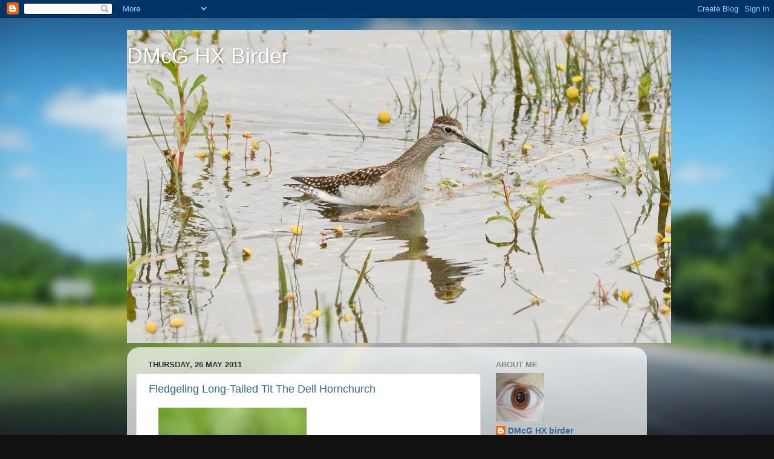

--- FILE ---
content_type: text/html; charset=UTF-8
request_url: https://wwwdmcghxbirder.blogspot.com/2011/05/
body_size: 21550
content:
<!DOCTYPE html>
<html class='v2' dir='ltr' lang='en-GB'>
<head>
<link href='https://www.blogger.com/static/v1/widgets/335934321-css_bundle_v2.css' rel='stylesheet' type='text/css'/>
<meta content='width=1100' name='viewport'/>
<meta content='text/html; charset=UTF-8' http-equiv='Content-Type'/>
<meta content='blogger' name='generator'/>
<link href='https://wwwdmcghxbirder.blogspot.com/favicon.ico' rel='icon' type='image/x-icon'/>
<link href='http://wwwdmcghxbirder.blogspot.com/2011/05/' rel='canonical'/>
<link rel="alternate" type="application/atom+xml" title="DMcG HX Birder - Atom" href="https://wwwdmcghxbirder.blogspot.com/feeds/posts/default" />
<link rel="alternate" type="application/rss+xml" title="DMcG HX Birder - RSS" href="https://wwwdmcghxbirder.blogspot.com/feeds/posts/default?alt=rss" />
<link rel="service.post" type="application/atom+xml" title="DMcG HX Birder - Atom" href="https://www.blogger.com/feeds/989745199694858733/posts/default" />
<!--Can't find substitution for tag [blog.ieCssRetrofitLinks]-->
<meta content='http://wwwdmcghxbirder.blogspot.com/2011/05/' property='og:url'/>
<meta content='DMcG HX Birder' property='og:title'/>
<meta content='' property='og:description'/>
<title>DMcG HX Birder: May 2011</title>
<style id='page-skin-1' type='text/css'><!--
/*-----------------------------------------------
Blogger Template Style
Name:     Picture Window
Designer: Blogger
URL:      www.blogger.com
----------------------------------------------- */
/* Content
----------------------------------------------- */
body {
font: normal normal 15px Arial, Tahoma, Helvetica, FreeSans, sans-serif;
color: #333333;
background: #111111 url(//themes.googleusercontent.com/image?id=1OACCYOE0-eoTRTfsBuX1NMN9nz599ufI1Jh0CggPFA_sK80AGkIr8pLtYRpNUKPmwtEa) repeat-x fixed top center;
}
html body .region-inner {
min-width: 0;
max-width: 100%;
width: auto;
}
.content-outer {
font-size: 90%;
}
a:link {
text-decoration:none;
color: #336699;
}
a:visited {
text-decoration:none;
color: #6699cc;
}
a:hover {
text-decoration:underline;
color: #33aaff;
}
.content-outer {
background: transparent none repeat scroll top left;
-moz-border-radius: 0;
-webkit-border-radius: 0;
-goog-ms-border-radius: 0;
border-radius: 0;
-moz-box-shadow: 0 0 0 rgba(0, 0, 0, .15);
-webkit-box-shadow: 0 0 0 rgba(0, 0, 0, .15);
-goog-ms-box-shadow: 0 0 0 rgba(0, 0, 0, .15);
box-shadow: 0 0 0 rgba(0, 0, 0, .15);
margin: 20px auto;
}
.content-inner {
padding: 0;
}
/* Header
----------------------------------------------- */
.header-outer {
background: transparent none repeat-x scroll top left;
_background-image: none;
color: #ffffff;
-moz-border-radius: 0;
-webkit-border-radius: 0;
-goog-ms-border-radius: 0;
border-radius: 0;
}
.Header img, .Header #header-inner {
-moz-border-radius: 0;
-webkit-border-radius: 0;
-goog-ms-border-radius: 0;
border-radius: 0;
}
.header-inner .Header .titlewrapper,
.header-inner .Header .descriptionwrapper {
padding-left: 0;
padding-right: 0;
}
.Header h1 {
font: normal normal 36px Arial, Tahoma, Helvetica, FreeSans, sans-serif;
text-shadow: 1px 1px 3px rgba(0, 0, 0, 0.3);
}
.Header h1 a {
color: #ffffff;
}
.Header .description {
font-size: 130%;
}
/* Tabs
----------------------------------------------- */
.tabs-inner {
margin: .5em 20px 0;
padding: 0;
}
.tabs-inner .section {
margin: 0;
}
.tabs-inner .widget ul {
padding: 0;
background: transparent none repeat scroll bottom;
-moz-border-radius: 0;
-webkit-border-radius: 0;
-goog-ms-border-radius: 0;
border-radius: 0;
}
.tabs-inner .widget li {
border: none;
}
.tabs-inner .widget li a {
display: inline-block;
padding: .5em 1em;
margin-right: .25em;
color: #ffffff;
font: normal normal 15px Arial, Tahoma, Helvetica, FreeSans, sans-serif;
-moz-border-radius: 10px 10px 0 0;
-webkit-border-top-left-radius: 10px;
-webkit-border-top-right-radius: 10px;
-goog-ms-border-radius: 10px 10px 0 0;
border-radius: 10px 10px 0 0;
background: transparent url(https://resources.blogblog.com/blogblog/data/1kt/transparent/black50.png) repeat scroll top left;
border-right: 1px solid transparent;
}
.tabs-inner .widget li:first-child a {
padding-left: 1.25em;
-moz-border-radius-topleft: 10px;
-moz-border-radius-bottomleft: 0;
-webkit-border-top-left-radius: 10px;
-webkit-border-bottom-left-radius: 0;
-goog-ms-border-top-left-radius: 10px;
-goog-ms-border-bottom-left-radius: 0;
border-top-left-radius: 10px;
border-bottom-left-radius: 0;
}
.tabs-inner .widget li.selected a,
.tabs-inner .widget li a:hover {
position: relative;
z-index: 1;
background: transparent url(https://resources.blogblog.com/blogblog/data/1kt/transparent/white80.png) repeat scroll bottom;
color: #336699;
-moz-box-shadow: 0 0 3px rgba(0, 0, 0, .15);
-webkit-box-shadow: 0 0 3px rgba(0, 0, 0, .15);
-goog-ms-box-shadow: 0 0 3px rgba(0, 0, 0, .15);
box-shadow: 0 0 3px rgba(0, 0, 0, .15);
}
/* Headings
----------------------------------------------- */
h2 {
font: bold normal 13px Arial, Tahoma, Helvetica, FreeSans, sans-serif;
text-transform: uppercase;
color: #888888;
margin: .5em 0;
}
/* Main
----------------------------------------------- */
.main-outer {
background: transparent url(https://resources.blogblog.com/blogblog/data/1kt/transparent/white80.png) repeat scroll top left;
-moz-border-radius: 20px 20px 0 0;
-webkit-border-top-left-radius: 20px;
-webkit-border-top-right-radius: 20px;
-webkit-border-bottom-left-radius: 0;
-webkit-border-bottom-right-radius: 0;
-goog-ms-border-radius: 20px 20px 0 0;
border-radius: 20px 20px 0 0;
-moz-box-shadow: 0 1px 3px rgba(0, 0, 0, .15);
-webkit-box-shadow: 0 1px 3px rgba(0, 0, 0, .15);
-goog-ms-box-shadow: 0 1px 3px rgba(0, 0, 0, .15);
box-shadow: 0 1px 3px rgba(0, 0, 0, .15);
}
.main-inner {
padding: 15px 20px 20px;
}
.main-inner .column-center-inner {
padding: 0 0;
}
.main-inner .column-left-inner {
padding-left: 0;
}
.main-inner .column-right-inner {
padding-right: 0;
}
/* Posts
----------------------------------------------- */
h3.post-title {
margin: 0;
font: normal normal 18px Arial, Tahoma, Helvetica, FreeSans, sans-serif;
}
.comments h4 {
margin: 1em 0 0;
font: normal normal 18px Arial, Tahoma, Helvetica, FreeSans, sans-serif;
}
.date-header span {
color: #333333;
}
.post-outer {
background-color: #ffffff;
border: solid 1px #dddddd;
-moz-border-radius: 5px;
-webkit-border-radius: 5px;
border-radius: 5px;
-goog-ms-border-radius: 5px;
padding: 15px 20px;
margin: 0 -20px 20px;
}
.post-body {
line-height: 1.4;
font-size: 110%;
position: relative;
}
.post-header {
margin: 0 0 1.5em;
color: #999999;
line-height: 1.6;
}
.post-footer {
margin: .5em 0 0;
color: #999999;
line-height: 1.6;
}
#blog-pager {
font-size: 140%
}
#comments .comment-author {
padding-top: 1.5em;
border-top: dashed 1px #ccc;
border-top: dashed 1px rgba(128, 128, 128, .5);
background-position: 0 1.5em;
}
#comments .comment-author:first-child {
padding-top: 0;
border-top: none;
}
.avatar-image-container {
margin: .2em 0 0;
}
/* Comments
----------------------------------------------- */
.comments .comments-content .icon.blog-author {
background-repeat: no-repeat;
background-image: url([data-uri]);
}
.comments .comments-content .loadmore a {
border-top: 1px solid #33aaff;
border-bottom: 1px solid #33aaff;
}
.comments .continue {
border-top: 2px solid #33aaff;
}
/* Widgets
----------------------------------------------- */
.widget ul, .widget #ArchiveList ul.flat {
padding: 0;
list-style: none;
}
.widget ul li, .widget #ArchiveList ul.flat li {
border-top: dashed 1px #ccc;
border-top: dashed 1px rgba(128, 128, 128, .5);
}
.widget ul li:first-child, .widget #ArchiveList ul.flat li:first-child {
border-top: none;
}
.widget .post-body ul {
list-style: disc;
}
.widget .post-body ul li {
border: none;
}
/* Footer
----------------------------------------------- */
.footer-outer {
color:#cccccc;
background: transparent url(https://resources.blogblog.com/blogblog/data/1kt/transparent/black50.png) repeat scroll top left;
-moz-border-radius: 0 0 20px 20px;
-webkit-border-top-left-radius: 0;
-webkit-border-top-right-radius: 0;
-webkit-border-bottom-left-radius: 20px;
-webkit-border-bottom-right-radius: 20px;
-goog-ms-border-radius: 0 0 20px 20px;
border-radius: 0 0 20px 20px;
-moz-box-shadow: 0 1px 3px rgba(0, 0, 0, .15);
-webkit-box-shadow: 0 1px 3px rgba(0, 0, 0, .15);
-goog-ms-box-shadow: 0 1px 3px rgba(0, 0, 0, .15);
box-shadow: 0 1px 3px rgba(0, 0, 0, .15);
}
.footer-inner {
padding: 10px 20px 20px;
}
.footer-outer a {
color: #99ccee;
}
.footer-outer a:visited {
color: #77aaee;
}
.footer-outer a:hover {
color: #33aaff;
}
.footer-outer .widget h2 {
color: #aaaaaa;
}
/* Mobile
----------------------------------------------- */
html body.mobile {
height: auto;
}
html body.mobile {
min-height: 480px;
background-size: 100% auto;
}
.mobile .body-fauxcolumn-outer {
background: transparent none repeat scroll top left;
}
html .mobile .mobile-date-outer, html .mobile .blog-pager {
border-bottom: none;
background: transparent url(https://resources.blogblog.com/blogblog/data/1kt/transparent/white80.png) repeat scroll top left;
margin-bottom: 10px;
}
.mobile .date-outer {
background: transparent url(https://resources.blogblog.com/blogblog/data/1kt/transparent/white80.png) repeat scroll top left;
}
.mobile .header-outer, .mobile .main-outer,
.mobile .post-outer, .mobile .footer-outer {
-moz-border-radius: 0;
-webkit-border-radius: 0;
-goog-ms-border-radius: 0;
border-radius: 0;
}
.mobile .content-outer,
.mobile .main-outer,
.mobile .post-outer {
background: inherit;
border: none;
}
.mobile .content-outer {
font-size: 100%;
}
.mobile-link-button {
background-color: #336699;
}
.mobile-link-button a:link, .mobile-link-button a:visited {
color: #ffffff;
}
.mobile-index-contents {
color: #333333;
}
.mobile .tabs-inner .PageList .widget-content {
background: transparent url(https://resources.blogblog.com/blogblog/data/1kt/transparent/white80.png) repeat scroll bottom;
color: #336699;
}
.mobile .tabs-inner .PageList .widget-content .pagelist-arrow {
border-left: 1px solid transparent;
}

--></style>
<style id='template-skin-1' type='text/css'><!--
body {
min-width: 860px;
}
.content-outer, .content-fauxcolumn-outer, .region-inner {
min-width: 860px;
max-width: 860px;
_width: 860px;
}
.main-inner .columns {
padding-left: 0px;
padding-right: 260px;
}
.main-inner .fauxcolumn-center-outer {
left: 0px;
right: 260px;
/* IE6 does not respect left and right together */
_width: expression(this.parentNode.offsetWidth -
parseInt("0px") -
parseInt("260px") + 'px');
}
.main-inner .fauxcolumn-left-outer {
width: 0px;
}
.main-inner .fauxcolumn-right-outer {
width: 260px;
}
.main-inner .column-left-outer {
width: 0px;
right: 100%;
margin-left: -0px;
}
.main-inner .column-right-outer {
width: 260px;
margin-right: -260px;
}
#layout {
min-width: 0;
}
#layout .content-outer {
min-width: 0;
width: 800px;
}
#layout .region-inner {
min-width: 0;
width: auto;
}
body#layout div.add_widget {
padding: 8px;
}
body#layout div.add_widget a {
margin-left: 32px;
}
--></style>
<style>
    body {background-image:url(\/\/themes.googleusercontent.com\/image?id=1OACCYOE0-eoTRTfsBuX1NMN9nz599ufI1Jh0CggPFA_sK80AGkIr8pLtYRpNUKPmwtEa);}
    
@media (max-width: 200px) { body {background-image:url(\/\/themes.googleusercontent.com\/image?id=1OACCYOE0-eoTRTfsBuX1NMN9nz599ufI1Jh0CggPFA_sK80AGkIr8pLtYRpNUKPmwtEa&options=w200);}}
@media (max-width: 400px) and (min-width: 201px) { body {background-image:url(\/\/themes.googleusercontent.com\/image?id=1OACCYOE0-eoTRTfsBuX1NMN9nz599ufI1Jh0CggPFA_sK80AGkIr8pLtYRpNUKPmwtEa&options=w400);}}
@media (max-width: 800px) and (min-width: 401px) { body {background-image:url(\/\/themes.googleusercontent.com\/image?id=1OACCYOE0-eoTRTfsBuX1NMN9nz599ufI1Jh0CggPFA_sK80AGkIr8pLtYRpNUKPmwtEa&options=w800);}}
@media (max-width: 1200px) and (min-width: 801px) { body {background-image:url(\/\/themes.googleusercontent.com\/image?id=1OACCYOE0-eoTRTfsBuX1NMN9nz599ufI1Jh0CggPFA_sK80AGkIr8pLtYRpNUKPmwtEa&options=w1200);}}
/* Last tag covers anything over one higher than the previous max-size cap. */
@media (min-width: 1201px) { body {background-image:url(\/\/themes.googleusercontent.com\/image?id=1OACCYOE0-eoTRTfsBuX1NMN9nz599ufI1Jh0CggPFA_sK80AGkIr8pLtYRpNUKPmwtEa&options=w1600);}}
  </style>
<link href='https://www.blogger.com/dyn-css/authorization.css?targetBlogID=989745199694858733&amp;zx=2aef9f13-c20f-4167-ad51-0e33313d1123' media='none' onload='if(media!=&#39;all&#39;)media=&#39;all&#39;' rel='stylesheet'/><noscript><link href='https://www.blogger.com/dyn-css/authorization.css?targetBlogID=989745199694858733&amp;zx=2aef9f13-c20f-4167-ad51-0e33313d1123' rel='stylesheet'/></noscript>
<meta name='google-adsense-platform-account' content='ca-host-pub-1556223355139109'/>
<meta name='google-adsense-platform-domain' content='blogspot.com'/>

</head>
<body class='loading variant-open'>
<div class='navbar section' id='navbar' name='Navbar'><div class='widget Navbar' data-version='1' id='Navbar1'><script type="text/javascript">
    function setAttributeOnload(object, attribute, val) {
      if(window.addEventListener) {
        window.addEventListener('load',
          function(){ object[attribute] = val; }, false);
      } else {
        window.attachEvent('onload', function(){ object[attribute] = val; });
      }
    }
  </script>
<div id="navbar-iframe-container"></div>
<script type="text/javascript" src="https://apis.google.com/js/platform.js"></script>
<script type="text/javascript">
      gapi.load("gapi.iframes:gapi.iframes.style.bubble", function() {
        if (gapi.iframes && gapi.iframes.getContext) {
          gapi.iframes.getContext().openChild({
              url: 'https://www.blogger.com/navbar/989745199694858733?origin\x3dhttps://wwwdmcghxbirder.blogspot.com',
              where: document.getElementById("navbar-iframe-container"),
              id: "navbar-iframe"
          });
        }
      });
    </script><script type="text/javascript">
(function() {
var script = document.createElement('script');
script.type = 'text/javascript';
script.src = '//pagead2.googlesyndication.com/pagead/js/google_top_exp.js';
var head = document.getElementsByTagName('head')[0];
if (head) {
head.appendChild(script);
}})();
</script>
</div></div>
<div class='body-fauxcolumns'>
<div class='fauxcolumn-outer body-fauxcolumn-outer'>
<div class='cap-top'>
<div class='cap-left'></div>
<div class='cap-right'></div>
</div>
<div class='fauxborder-left'>
<div class='fauxborder-right'></div>
<div class='fauxcolumn-inner'>
</div>
</div>
<div class='cap-bottom'>
<div class='cap-left'></div>
<div class='cap-right'></div>
</div>
</div>
</div>
<div class='content'>
<div class='content-fauxcolumns'>
<div class='fauxcolumn-outer content-fauxcolumn-outer'>
<div class='cap-top'>
<div class='cap-left'></div>
<div class='cap-right'></div>
</div>
<div class='fauxborder-left'>
<div class='fauxborder-right'></div>
<div class='fauxcolumn-inner'>
</div>
</div>
<div class='cap-bottom'>
<div class='cap-left'></div>
<div class='cap-right'></div>
</div>
</div>
</div>
<div class='content-outer'>
<div class='content-cap-top cap-top'>
<div class='cap-left'></div>
<div class='cap-right'></div>
</div>
<div class='fauxborder-left content-fauxborder-left'>
<div class='fauxborder-right content-fauxborder-right'></div>
<div class='content-inner'>
<header>
<div class='header-outer'>
<div class='header-cap-top cap-top'>
<div class='cap-left'></div>
<div class='cap-right'></div>
</div>
<div class='fauxborder-left header-fauxborder-left'>
<div class='fauxborder-right header-fauxborder-right'></div>
<div class='region-inner header-inner'>
<div class='header section' id='header' name='Header'><div class='widget Header' data-version='1' id='Header1'>
<div id='header-inner' style='background-image: url("https://blogger.googleusercontent.com/img/b/R29vZ2xl/AVvXsEiW-XEndmicwUfsyXWG0y9fLY3vNJWaHBtkY1fo3kUI9qCrOepBNJJpKmGou05dt-X9nXDpUYM9041naSW020Xh9RFvxgmoA0fHLWoAQZrE6aoCstnrMyXdoD7TvVB1EuCa-RDk98-aM52Q/s1600/DSC_2705-2+-+Copy.jpg"); background-position: left; width: 900px; min-height: 518px; _height: 518px; background-repeat: no-repeat; '>
<div class='titlewrapper' style='background: transparent'>
<h1 class='title' style='background: transparent; border-width: 0px'>
<a href='https://wwwdmcghxbirder.blogspot.com/'>
DMcG HX Birder
</a>
</h1>
</div>
<div class='descriptionwrapper'>
<p class='description'><span>
</span></p>
</div>
</div>
</div></div>
</div>
</div>
<div class='header-cap-bottom cap-bottom'>
<div class='cap-left'></div>
<div class='cap-right'></div>
</div>
</div>
</header>
<div class='tabs-outer'>
<div class='tabs-cap-top cap-top'>
<div class='cap-left'></div>
<div class='cap-right'></div>
</div>
<div class='fauxborder-left tabs-fauxborder-left'>
<div class='fauxborder-right tabs-fauxborder-right'></div>
<div class='region-inner tabs-inner'>
<div class='tabs no-items section' id='crosscol' name='Cross-column'></div>
<div class='tabs no-items section' id='crosscol-overflow' name='Cross-Column 2'></div>
</div>
</div>
<div class='tabs-cap-bottom cap-bottom'>
<div class='cap-left'></div>
<div class='cap-right'></div>
</div>
</div>
<div class='main-outer'>
<div class='main-cap-top cap-top'>
<div class='cap-left'></div>
<div class='cap-right'></div>
</div>
<div class='fauxborder-left main-fauxborder-left'>
<div class='fauxborder-right main-fauxborder-right'></div>
<div class='region-inner main-inner'>
<div class='columns fauxcolumns'>
<div class='fauxcolumn-outer fauxcolumn-center-outer'>
<div class='cap-top'>
<div class='cap-left'></div>
<div class='cap-right'></div>
</div>
<div class='fauxborder-left'>
<div class='fauxborder-right'></div>
<div class='fauxcolumn-inner'>
</div>
</div>
<div class='cap-bottom'>
<div class='cap-left'></div>
<div class='cap-right'></div>
</div>
</div>
<div class='fauxcolumn-outer fauxcolumn-left-outer'>
<div class='cap-top'>
<div class='cap-left'></div>
<div class='cap-right'></div>
</div>
<div class='fauxborder-left'>
<div class='fauxborder-right'></div>
<div class='fauxcolumn-inner'>
</div>
</div>
<div class='cap-bottom'>
<div class='cap-left'></div>
<div class='cap-right'></div>
</div>
</div>
<div class='fauxcolumn-outer fauxcolumn-right-outer'>
<div class='cap-top'>
<div class='cap-left'></div>
<div class='cap-right'></div>
</div>
<div class='fauxborder-left'>
<div class='fauxborder-right'></div>
<div class='fauxcolumn-inner'>
</div>
</div>
<div class='cap-bottom'>
<div class='cap-left'></div>
<div class='cap-right'></div>
</div>
</div>
<!-- corrects IE6 width calculation -->
<div class='columns-inner'>
<div class='column-center-outer'>
<div class='column-center-inner'>
<div class='main section' id='main' name='Main'><div class='widget Blog' data-version='1' id='Blog1'>
<div class='blog-posts hfeed'>

          <div class="date-outer">
        
<h2 class='date-header'><span>Thursday, 26 May 2011</span></h2>

          <div class="date-posts">
        
<div class='post-outer'>
<div class='post hentry uncustomized-post-template' itemprop='blogPost' itemscope='itemscope' itemtype='http://schema.org/BlogPosting'>
<meta content='https://blogger.googleusercontent.com/img/b/R29vZ2xl/AVvXsEhtb7BCyOqb41Jhr_En_RxM41Fc6PaL_hsn2BVTW_Cr_0w-UHVDyNamO2L2ByCwjTb2BLCuiTvQe8fLkYTSh99ccvgRRiOGYNMxWb3Rl2dD_9FvBOJjsG8U8hs6ilQP6aJPkzeUoznPR1c3/s320/DSC_00522.jpg' itemprop='image_url'/>
<meta content='989745199694858733' itemprop='blogId'/>
<meta content='3059958372412649346' itemprop='postId'/>
<a name='3059958372412649346'></a>
<h3 class='post-title entry-title' itemprop='name'>
<a href='https://wwwdmcghxbirder.blogspot.com/2011/05/fledgeling-long-tailed-tit-dell.html'>Fledgeling Long-Tailed Tit   The Dell  Hornchurch</a>
</h3>
<div class='post-header'>
<div class='post-header-line-1'></div>
</div>
<div class='post-body entry-content' id='post-body-3059958372412649346' itemprop='description articleBody'>
<div class="separator" style="clear: both; text-align: center;"><a href="https://blogger.googleusercontent.com/img/b/R29vZ2xl/AVvXsEhtb7BCyOqb41Jhr_En_RxM41Fc6PaL_hsn2BVTW_Cr_0w-UHVDyNamO2L2ByCwjTb2BLCuiTvQe8fLkYTSh99ccvgRRiOGYNMxWb3Rl2dD_9FvBOJjsG8U8hs6ilQP6aJPkzeUoznPR1c3/s1600/DSC_00522.jpg" imageanchor="1" style="margin-left: 1em; margin-right: 1em;"><img border="0" height="320" src="https://blogger.googleusercontent.com/img/b/R29vZ2xl/AVvXsEhtb7BCyOqb41Jhr_En_RxM41Fc6PaL_hsn2BVTW_Cr_0w-UHVDyNamO2L2ByCwjTb2BLCuiTvQe8fLkYTSh99ccvgRRiOGYNMxWb3Rl2dD_9FvBOJjsG8U8hs6ilQP6aJPkzeUoznPR1c3/s320/DSC_00522.jpg" width="245" /></a>Fledgeling Long-Tailed Tit One of many that are appearing&nbsp;at this time of the season</div>
<div style='clear: both;'></div>
</div>
<div class='post-footer'>
<div class='post-footer-line post-footer-line-1'>
<span class='post-author vcard'>
Posted by
<span class='fn' itemprop='author' itemscope='itemscope' itemtype='http://schema.org/Person'>
<meta content='https://www.blogger.com/profile/05926600887743840894' itemprop='url'/>
<a class='g-profile' href='https://www.blogger.com/profile/05926600887743840894' rel='author' title='author profile'>
<span itemprop='name'>DMcG HX birder</span>
</a>
</span>
</span>
<span class='post-timestamp'>
at
<meta content='http://wwwdmcghxbirder.blogspot.com/2011/05/fledgeling-long-tailed-tit-dell.html' itemprop='url'/>
<a class='timestamp-link' href='https://wwwdmcghxbirder.blogspot.com/2011/05/fledgeling-long-tailed-tit-dell.html' rel='bookmark' title='permanent link'><abbr class='published' itemprop='datePublished' title='2011-05-26T08:20:00-07:00'>08:20</abbr></a>
</span>
<span class='post-comment-link'>
<a class='comment-link' href='https://wwwdmcghxbirder.blogspot.com/2011/05/fledgeling-long-tailed-tit-dell.html#comment-form' onclick=''>
No comments:
  </a>
</span>
<span class='post-icons'>
<span class='item-control blog-admin pid-2079741656'>
<a href='https://www.blogger.com/post-edit.g?blogID=989745199694858733&postID=3059958372412649346&from=pencil' title='Edit Post'>
<img alt='' class='icon-action' height='18' src='https://resources.blogblog.com/img/icon18_edit_allbkg.gif' width='18'/>
</a>
</span>
</span>
<div class='post-share-buttons goog-inline-block'>
<a class='goog-inline-block share-button sb-email' href='https://www.blogger.com/share-post.g?blogID=989745199694858733&postID=3059958372412649346&target=email' target='_blank' title='Email This'><span class='share-button-link-text'>Email This</span></a><a class='goog-inline-block share-button sb-blog' href='https://www.blogger.com/share-post.g?blogID=989745199694858733&postID=3059958372412649346&target=blog' onclick='window.open(this.href, "_blank", "height=270,width=475"); return false;' target='_blank' title='BlogThis!'><span class='share-button-link-text'>BlogThis!</span></a><a class='goog-inline-block share-button sb-twitter' href='https://www.blogger.com/share-post.g?blogID=989745199694858733&postID=3059958372412649346&target=twitter' target='_blank' title='Share to X'><span class='share-button-link-text'>Share to X</span></a><a class='goog-inline-block share-button sb-facebook' href='https://www.blogger.com/share-post.g?blogID=989745199694858733&postID=3059958372412649346&target=facebook' onclick='window.open(this.href, "_blank", "height=430,width=640"); return false;' target='_blank' title='Share to Facebook'><span class='share-button-link-text'>Share to Facebook</span></a><a class='goog-inline-block share-button sb-pinterest' href='https://www.blogger.com/share-post.g?blogID=989745199694858733&postID=3059958372412649346&target=pinterest' target='_blank' title='Share to Pinterest'><span class='share-button-link-text'>Share to Pinterest</span></a>
</div>
</div>
<div class='post-footer-line post-footer-line-2'>
<span class='post-labels'>
</span>
</div>
<div class='post-footer-line post-footer-line-3'>
<span class='post-location'>
</span>
</div>
</div>
</div>
</div>
<div class='post-outer'>
<div class='post hentry uncustomized-post-template' itemprop='blogPost' itemscope='itemscope' itemtype='http://schema.org/BlogPosting'>
<meta content='https://blogger.googleusercontent.com/img/b/R29vZ2xl/AVvXsEgeGgIRvl1ihXVmrj6zqPGKGJFz3md7LEfzaavILBf3dNYXtcm-O6Fy-uinL4KcNANwC1vQ-qrqbrkr2IoFDB3-n_YnA-mVcoTj7klUhlCo4dfYmSpxQ-PLJkOhjO0BWCPFQaYDEeZ5Ue2i/s320/DSC_01474.jpg' itemprop='image_url'/>
<meta content='989745199694858733' itemprop='blogId'/>
<meta content='5471279509115979570' itemprop='postId'/>
<a name='5471279509115979570'></a>
<h3 class='post-title entry-title' itemprop='name'>
<a href='https://wwwdmcghxbirder.blogspot.com/2011/05/butterflies-at-hockley.html'>Butterflies at Hockley</a>
</h3>
<div class='post-header'>
<div class='post-header-line-1'></div>
</div>
<div class='post-body entry-content' id='post-body-5471279509115979570' itemprop='description articleBody'>
<div class="separator" style="clear: both; text-align: center;"><a href="https://blogger.googleusercontent.com/img/b/R29vZ2xl/AVvXsEgeGgIRvl1ihXVmrj6zqPGKGJFz3md7LEfzaavILBf3dNYXtcm-O6Fy-uinL4KcNANwC1vQ-qrqbrkr2IoFDB3-n_YnA-mVcoTj7klUhlCo4dfYmSpxQ-PLJkOhjO0BWCPFQaYDEeZ5Ue2i/s1600/DSC_01474.jpg" imageanchor="1" style="margin-left: 1em; margin-right: 1em;"><img border="0" height="283" src="https://blogger.googleusercontent.com/img/b/R29vZ2xl/AVvXsEgeGgIRvl1ihXVmrj6zqPGKGJFz3md7LEfzaavILBf3dNYXtcm-O6Fy-uinL4KcNANwC1vQ-qrqbrkr2IoFDB3-n_YnA-mVcoTj7klUhlCo4dfYmSpxQ-PLJkOhjO0BWCPFQaYDEeZ5Ue2i/s320/DSC_01474.jpg" width="320" /></a>Common blue</div><br />
<div class="separator" style="clear: both; text-align: center;"><a href="https://blogger.googleusercontent.com/img/b/R29vZ2xl/AVvXsEgBSbzXFFhYGUi2A8BmtHO0yq3UtM0VcppVjM6g4w5IMoyOn2FEaQato3prP3FYUmjCRPWL9ST3irwh8AbtpobCO_L8hTuHMulqNmkO8fwXlnlVAIdpThCQlKa71nUzSSl_CGz0cYHvkhJx/s1600/DSC_01793.jpg" imageanchor="1" style="margin-left: 1em; margin-right: 1em;"><img border="0" height="241" src="https://blogger.googleusercontent.com/img/b/R29vZ2xl/AVvXsEgBSbzXFFhYGUi2A8BmtHO0yq3UtM0VcppVjM6g4w5IMoyOn2FEaQato3prP3FYUmjCRPWL9ST3irwh8AbtpobCO_L8hTuHMulqNmkO8fwXlnlVAIdpThCQlKa71nUzSSl_CGz0cYHvkhJx/s320/DSC_01793.jpg" width="320" /></a></div><br />
<div class="separator" style="clear: both; text-align: center;"><a href="https://blogger.googleusercontent.com/img/b/R29vZ2xl/AVvXsEjinNBDthrlx3cQ3eKuoGwZQeUcgQ7hyphenhyphenlnY9hXlHVxlIOoSK1KdmeBTgCM6Q6FYnNizK9k-BASfpvqvNzVpfMK0AWTaLTUrsaxgvspnY8NOpvzOltqIUhIk9tTs5UWr0k5Dt1rrYvuJlv8q/s1600/DSC_02321.jpg" imageanchor="1" style="margin-left: 1em; margin-right: 1em;"><img border="0" height="280" src="https://blogger.googleusercontent.com/img/b/R29vZ2xl/AVvXsEjinNBDthrlx3cQ3eKuoGwZQeUcgQ7hyphenhyphenlnY9hXlHVxlIOoSK1KdmeBTgCM6Q6FYnNizK9k-BASfpvqvNzVpfMK0AWTaLTUrsaxgvspnY8NOpvzOltqIUhIk9tTs5UWr0k5Dt1rrYvuJlv8q/s320/DSC_02321.jpg" width="320" /></a>Heath Fritillary</div><br />
<div class="separator" style="clear: both; text-align: center;"><a href="https://blogger.googleusercontent.com/img/b/R29vZ2xl/AVvXsEj_JK4R75pR6YNq9qTHtcqZD4R0IpZ5TFNs5o_XIqRnc6rNRADf7cIW-72hWzERWGYIYiyVSBzSkLwOku3sYhsGnmT-OZdnGgPL_T_qsR16_X6KpKALeDmqshAgryFYqB0v5vY-NA2-IVpK/s1600/DSC_02712.jpg" imageanchor="1" style="margin-left: 1em; margin-right: 1em;"><img border="0" height="235" src="https://blogger.googleusercontent.com/img/b/R29vZ2xl/AVvXsEj_JK4R75pR6YNq9qTHtcqZD4R0IpZ5TFNs5o_XIqRnc6rNRADf7cIW-72hWzERWGYIYiyVSBzSkLwOku3sYhsGnmT-OZdnGgPL_T_qsR16_X6KpKALeDmqshAgryFYqB0v5vY-NA2-IVpK/s320/DSC_02712.jpg" width="320" /></a></div><br />
<div class="separator" style="clear: both; text-align: center;"><a href="https://blogger.googleusercontent.com/img/b/R29vZ2xl/AVvXsEhJ0xlxnQ0-5_v0xdi3Zz20_iYlTBKD18z6vr_yZurCiU09vWyKdQ5PmWwpCZ_n6DayhR3MLS83rTxahxggpihm70IgaiAVS6EtVylxfZEFxpeeE0hh58JktRpLCtcoW-rUlnu5wq51_lF-/s1600/DSC_03821.jpg" imageanchor="1" style="margin-left: 1em; margin-right: 1em;"><img border="0" height="235" src="https://blogger.googleusercontent.com/img/b/R29vZ2xl/AVvXsEhJ0xlxnQ0-5_v0xdi3Zz20_iYlTBKD18z6vr_yZurCiU09vWyKdQ5PmWwpCZ_n6DayhR3MLS83rTxahxggpihm70IgaiAVS6EtVylxfZEFxpeeE0hh58JktRpLCtcoW-rUlnu5wq51_lF-/s320/DSC_03821.jpg" width="320" /></a></div><br />
<div class="separator" style="clear: both; text-align: center;"><a href="https://blogger.googleusercontent.com/img/b/R29vZ2xl/AVvXsEiyiMjBqRKrO2nFJl7PH6LK0ogi9icheEadKd7ZGd2ok9hyphenhyphenyUSh8Ebv55s-6hgkrZBUuXOwnQ46sR4AAnqLjgpyMe_uENNR-0pLX9C4OqL0IormzxUfeo-jTcl5T910SjmJnMc5tPJ7ZraO/s1600/DSC_03554.jpg" imageanchor="1" style="margin-left: 1em; margin-right: 1em;"><img border="0" height="285" src="https://blogger.googleusercontent.com/img/b/R29vZ2xl/AVvXsEiyiMjBqRKrO2nFJl7PH6LK0ogi9icheEadKd7ZGd2ok9hyphenhyphenyUSh8Ebv55s-6hgkrZBUuXOwnQ46sR4AAnqLjgpyMe_uENNR-0pLX9C4OqL0IormzxUfeo-jTcl5T910SjmJnMc5tPJ7ZraO/s320/DSC_03554.jpg" width="320" /></a>Brimstone</div>
<div style='clear: both;'></div>
</div>
<div class='post-footer'>
<div class='post-footer-line post-footer-line-1'>
<span class='post-author vcard'>
Posted by
<span class='fn' itemprop='author' itemscope='itemscope' itemtype='http://schema.org/Person'>
<meta content='https://www.blogger.com/profile/05926600887743840894' itemprop='url'/>
<a class='g-profile' href='https://www.blogger.com/profile/05926600887743840894' rel='author' title='author profile'>
<span itemprop='name'>DMcG HX birder</span>
</a>
</span>
</span>
<span class='post-timestamp'>
at
<meta content='http://wwwdmcghxbirder.blogspot.com/2011/05/butterflies-at-hockley.html' itemprop='url'/>
<a class='timestamp-link' href='https://wwwdmcghxbirder.blogspot.com/2011/05/butterflies-at-hockley.html' rel='bookmark' title='permanent link'><abbr class='published' itemprop='datePublished' title='2011-05-26T08:04:00-07:00'>08:04</abbr></a>
</span>
<span class='post-comment-link'>
<a class='comment-link' href='https://wwwdmcghxbirder.blogspot.com/2011/05/butterflies-at-hockley.html#comment-form' onclick=''>
No comments:
  </a>
</span>
<span class='post-icons'>
<span class='item-control blog-admin pid-2079741656'>
<a href='https://www.blogger.com/post-edit.g?blogID=989745199694858733&postID=5471279509115979570&from=pencil' title='Edit Post'>
<img alt='' class='icon-action' height='18' src='https://resources.blogblog.com/img/icon18_edit_allbkg.gif' width='18'/>
</a>
</span>
</span>
<div class='post-share-buttons goog-inline-block'>
<a class='goog-inline-block share-button sb-email' href='https://www.blogger.com/share-post.g?blogID=989745199694858733&postID=5471279509115979570&target=email' target='_blank' title='Email This'><span class='share-button-link-text'>Email This</span></a><a class='goog-inline-block share-button sb-blog' href='https://www.blogger.com/share-post.g?blogID=989745199694858733&postID=5471279509115979570&target=blog' onclick='window.open(this.href, "_blank", "height=270,width=475"); return false;' target='_blank' title='BlogThis!'><span class='share-button-link-text'>BlogThis!</span></a><a class='goog-inline-block share-button sb-twitter' href='https://www.blogger.com/share-post.g?blogID=989745199694858733&postID=5471279509115979570&target=twitter' target='_blank' title='Share to X'><span class='share-button-link-text'>Share to X</span></a><a class='goog-inline-block share-button sb-facebook' href='https://www.blogger.com/share-post.g?blogID=989745199694858733&postID=5471279509115979570&target=facebook' onclick='window.open(this.href, "_blank", "height=430,width=640"); return false;' target='_blank' title='Share to Facebook'><span class='share-button-link-text'>Share to Facebook</span></a><a class='goog-inline-block share-button sb-pinterest' href='https://www.blogger.com/share-post.g?blogID=989745199694858733&postID=5471279509115979570&target=pinterest' target='_blank' title='Share to Pinterest'><span class='share-button-link-text'>Share to Pinterest</span></a>
</div>
</div>
<div class='post-footer-line post-footer-line-2'>
<span class='post-labels'>
</span>
</div>
<div class='post-footer-line post-footer-line-3'>
<span class='post-location'>
</span>
</div>
</div>
</div>
</div>
<div class='post-outer'>
<div class='post hentry uncustomized-post-template' itemprop='blogPost' itemscope='itemscope' itemtype='http://schema.org/BlogPosting'>
<meta content='https://blogger.googleusercontent.com/img/b/R29vZ2xl/AVvXsEhW9nZn4yG4raMKiWMyVoRGxbbXe-0kNqRvAPXcXBKS8xXhxp6VcC3HTCvXlsH4-26k3X6y010OOjKxiZVY1dLZRQ1RRsrUXcS3McIMg4RsSsSeml4smek01m70ChHdnx4mZxcaWcSxv90q/s320/DSC_03371.jpg' itemprop='image_url'/>
<meta content='989745199694858733' itemprop='blogId'/>
<meta content='2795421129934845016' itemprop='postId'/>
<a name='2795421129934845016'></a>
<h3 class='post-title entry-title' itemprop='name'>
<a href='https://wwwdmcghxbirder.blogspot.com/2011/05/spotted-flycatchers-northern-essex.html'>Spotted Flycatchers.  Northern Essex.</a>
</h3>
<div class='post-header'>
<div class='post-header-line-1'></div>
</div>
<div class='post-body entry-content' id='post-body-2795421129934845016' itemprop='description articleBody'>
<div class="separator" style="clear: both; text-align: center;"><a href="https://blogger.googleusercontent.com/img/b/R29vZ2xl/AVvXsEhW9nZn4yG4raMKiWMyVoRGxbbXe-0kNqRvAPXcXBKS8xXhxp6VcC3HTCvXlsH4-26k3X6y010OOjKxiZVY1dLZRQ1RRsrUXcS3McIMg4RsSsSeml4smek01m70ChHdnx4mZxcaWcSxv90q/s1600/DSC_03371.jpg" imageanchor="1" style="margin-left: 1em; margin-right: 1em;"><img border="0" height="273" src="https://blogger.googleusercontent.com/img/b/R29vZ2xl/AVvXsEhW9nZn4yG4raMKiWMyVoRGxbbXe-0kNqRvAPXcXBKS8xXhxp6VcC3HTCvXlsH4-26k3X6y010OOjKxiZVY1dLZRQ1RRsrUXcS3McIMg4RsSsSeml4smek01m70ChHdnx4mZxcaWcSxv90q/s320/DSC_03371.jpg" width="320" /></a></div><br />
<div class="separator" style="clear: both; text-align: center;"><a href="https://blogger.googleusercontent.com/img/b/R29vZ2xl/AVvXsEgwumTqVGJwPNMFqjtivUeCnbpBudwgIVzNgPWRYGbe4PS_Z3DyuF0dntXROziKOuCcmv5WTttX6NCGbOdZZI9HWbupYzlinSFKIoo_QgDVyb2OozyP-3dKXfFI6B49qJ8gNpdnm7uu5ekw/s1600/DSC_02962.jpg" imageanchor="1" style="margin-left: 1em; margin-right: 1em;"><img border="0" height="240" src="https://blogger.googleusercontent.com/img/b/R29vZ2xl/AVvXsEgwumTqVGJwPNMFqjtivUeCnbpBudwgIVzNgPWRYGbe4PS_Z3DyuF0dntXROziKOuCcmv5WTttX6NCGbOdZZI9HWbupYzlinSFKIoo_QgDVyb2OozyP-3dKXfFI6B49qJ8gNpdnm7uu5ekw/s320/DSC_02962.jpg" width="320" /></a></div><br />
<div class="separator" style="clear: both; text-align: center;"><a href="https://blogger.googleusercontent.com/img/b/R29vZ2xl/AVvXsEgH16txbyFX7RTbeYt9cCEXOXFccSmxqtF68xHWcluNsCkPkHARVuN6jPMrXYMO63Z0TuPGzqRI3oIU_I4KFWpOFmkt08jn0fs7ySD7zv8DtKcPUAmTZ0r464Lq-K7P_PHA-zhh_i0P7Ebf/s1600/DSC_02573.jpg" imageanchor="1" style="margin-left: 1em; margin-right: 1em;"><img border="0" height="320" src="https://blogger.googleusercontent.com/img/b/R29vZ2xl/AVvXsEgH16txbyFX7RTbeYt9cCEXOXFccSmxqtF68xHWcluNsCkPkHARVuN6jPMrXYMO63Z0TuPGzqRI3oIU_I4KFWpOFmkt08jn0fs7ySD7zv8DtKcPUAmTZ0r464Lq-K7P_PHA-zhh_i0P7Ebf/s320/DSC_02573.jpg" width="268" /></a></div><br />
<div class="separator" style="clear: both; text-align: center;"><a href="https://blogger.googleusercontent.com/img/b/R29vZ2xl/AVvXsEgZm1NQTzNCpR0HG-RrcffrwTiME5VPRvti_00Nxp5cgDRaq1kw218INDJsScuK3zZURBa-rBUTON3evN6K0gt7uJgJmetnIwMIKVoP4YaGiyP2dfrzdDrmk2H1K1GBdytJRUCcgFSnVW89/s1600/DSC_03841.jpg" imageanchor="1" style="margin-left: 1em; margin-right: 1em;"><img border="0" height="230" src="https://blogger.googleusercontent.com/img/b/R29vZ2xl/AVvXsEgZm1NQTzNCpR0HG-RrcffrwTiME5VPRvti_00Nxp5cgDRaq1kw218INDJsScuK3zZURBa-rBUTON3evN6K0gt7uJgJmetnIwMIKVoP4YaGiyP2dfrzdDrmk2H1K1GBdytJRUCcgFSnVW89/s320/DSC_03841.jpg" width="320" /></a></div>
<div style='clear: both;'></div>
</div>
<div class='post-footer'>
<div class='post-footer-line post-footer-line-1'>
<span class='post-author vcard'>
Posted by
<span class='fn' itemprop='author' itemscope='itemscope' itemtype='http://schema.org/Person'>
<meta content='https://www.blogger.com/profile/05926600887743840894' itemprop='url'/>
<a class='g-profile' href='https://www.blogger.com/profile/05926600887743840894' rel='author' title='author profile'>
<span itemprop='name'>DMcG HX birder</span>
</a>
</span>
</span>
<span class='post-timestamp'>
at
<meta content='http://wwwdmcghxbirder.blogspot.com/2011/05/spotted-flycatchers-northern-essex.html' itemprop='url'/>
<a class='timestamp-link' href='https://wwwdmcghxbirder.blogspot.com/2011/05/spotted-flycatchers-northern-essex.html' rel='bookmark' title='permanent link'><abbr class='published' itemprop='datePublished' title='2011-05-26T07:54:00-07:00'>07:54</abbr></a>
</span>
<span class='post-comment-link'>
<a class='comment-link' href='https://wwwdmcghxbirder.blogspot.com/2011/05/spotted-flycatchers-northern-essex.html#comment-form' onclick=''>
No comments:
  </a>
</span>
<span class='post-icons'>
<span class='item-control blog-admin pid-2079741656'>
<a href='https://www.blogger.com/post-edit.g?blogID=989745199694858733&postID=2795421129934845016&from=pencil' title='Edit Post'>
<img alt='' class='icon-action' height='18' src='https://resources.blogblog.com/img/icon18_edit_allbkg.gif' width='18'/>
</a>
</span>
</span>
<div class='post-share-buttons goog-inline-block'>
<a class='goog-inline-block share-button sb-email' href='https://www.blogger.com/share-post.g?blogID=989745199694858733&postID=2795421129934845016&target=email' target='_blank' title='Email This'><span class='share-button-link-text'>Email This</span></a><a class='goog-inline-block share-button sb-blog' href='https://www.blogger.com/share-post.g?blogID=989745199694858733&postID=2795421129934845016&target=blog' onclick='window.open(this.href, "_blank", "height=270,width=475"); return false;' target='_blank' title='BlogThis!'><span class='share-button-link-text'>BlogThis!</span></a><a class='goog-inline-block share-button sb-twitter' href='https://www.blogger.com/share-post.g?blogID=989745199694858733&postID=2795421129934845016&target=twitter' target='_blank' title='Share to X'><span class='share-button-link-text'>Share to X</span></a><a class='goog-inline-block share-button sb-facebook' href='https://www.blogger.com/share-post.g?blogID=989745199694858733&postID=2795421129934845016&target=facebook' onclick='window.open(this.href, "_blank", "height=430,width=640"); return false;' target='_blank' title='Share to Facebook'><span class='share-button-link-text'>Share to Facebook</span></a><a class='goog-inline-block share-button sb-pinterest' href='https://www.blogger.com/share-post.g?blogID=989745199694858733&postID=2795421129934845016&target=pinterest' target='_blank' title='Share to Pinterest'><span class='share-button-link-text'>Share to Pinterest</span></a>
</div>
</div>
<div class='post-footer-line post-footer-line-2'>
<span class='post-labels'>
</span>
</div>
<div class='post-footer-line post-footer-line-3'>
<span class='post-location'>
</span>
</div>
</div>
</div>
</div>

          </div></div>
        

          <div class="date-outer">
        
<h2 class='date-header'><span>Saturday, 14 May 2011</span></h2>

          <div class="date-posts">
        
<div class='post-outer'>
<div class='post hentry uncustomized-post-template' itemprop='blogPost' itemscope='itemscope' itemtype='http://schema.org/BlogPosting'>
<meta content='https://blogger.googleusercontent.com/img/b/R29vZ2xl/AVvXsEghqj_3YaSINvWhtcHllZMqwesTRnz8WmCVKX67GNwOooT772VKOuocWKsx_Yr3M2yhSDa7B7Km9xn2-hBoooCYs57X3iSlkmAfqPa-kpiW8hG7hOiU9kK4Z6xdPsRckHoTm0OuwWCOrW3N/s320/DSC_02110.jpg' itemprop='image_url'/>
<meta content='989745199694858733' itemprop='blogId'/>
<meta content='8150504319381378166' itemprop='postId'/>
<a name='8150504319381378166'></a>
<h3 class='post-title entry-title' itemprop='name'>
<a href='https://wwwdmcghxbirder.blogspot.com/2011/05/ingrebourne-valley-13th-may-2011.html'>Ingrebourne Valley 13th may 2011</a>
</h3>
<div class='post-header'>
<div class='post-header-line-1'></div>
</div>
<div class='post-body entry-content' id='post-body-8150504319381378166' itemprop='description articleBody'>
<div class="separator" style="clear: both; text-align: center;"><a href="https://blogger.googleusercontent.com/img/b/R29vZ2xl/AVvXsEghqj_3YaSINvWhtcHllZMqwesTRnz8WmCVKX67GNwOooT772VKOuocWKsx_Yr3M2yhSDa7B7Km9xn2-hBoooCYs57X3iSlkmAfqPa-kpiW8hG7hOiU9kK4Z6xdPsRckHoTm0OuwWCOrW3N/s1600/DSC_02110.jpg" imageanchor="1" style="margin-left: 1em; margin-right: 1em;"><img border="0" height="205" j8="true" src="https://blogger.googleusercontent.com/img/b/R29vZ2xl/AVvXsEghqj_3YaSINvWhtcHllZMqwesTRnz8WmCVKX67GNwOooT772VKOuocWKsx_Yr3M2yhSDa7B7Km9xn2-hBoooCYs57X3iSlkmAfqPa-kpiW8hG7hOiU9kK4Z6xdPsRckHoTm0OuwWCOrW3N/s320/DSC_02110.jpg" width="320" /></a>Encouraging to see two lapwing chicks on the scrape.</div><br />
<div class="separator" style="clear: both; text-align: center;"><a href="https://blogger.googleusercontent.com/img/b/R29vZ2xl/AVvXsEi8maHoDvE-4s8vTw4h4ZgYVs3rkm_3Akxm_1EupymiEIhoqXZT9JHBKn2yufloxsZBHlcSjXuQDrg0h17iLDYdTvM0vjPFnz5MVBxuQNgmV0dRz_1BVApfAoz7h2Aqt_DZgNT-Ov1J4lgl/s1600/DSC_02131.jpg" imageanchor="1" style="margin-left: 1em; margin-right: 1em;"><img border="0" height="189" j8="true" src="https://blogger.googleusercontent.com/img/b/R29vZ2xl/AVvXsEi8maHoDvE-4s8vTw4h4ZgYVs3rkm_3Akxm_1EupymiEIhoqXZT9JHBKn2yufloxsZBHlcSjXuQDrg0h17iLDYdTvM0vjPFnz5MVBxuQNgmV0dRz_1BVApfAoz7h2Aqt_DZgNT-Ov1J4lgl/s320/DSC_02131.jpg" width="320" /></a></div><br />
<div class="separator" style="clear: both; text-align: center;"><a href="https://blogger.googleusercontent.com/img/b/R29vZ2xl/AVvXsEiXvfvGFrQO8ssjDdeQEcivgM6EIdVLITSHDcEDsDhm5oe-D2HdXMb47_BNv_Enkog0uy9yX6NkBdAeG-aRoiNi-SoWY4XJ0pFSL7rNQeXRa2zV7Xg8sN11is0EZMl3eFFgclNxcEsqlZ-i/s1600/DSC_0076.JPG" imageanchor="1" style="margin-left: 1em; margin-right: 1em;"><img border="0" height="192" j8="true" src="https://blogger.googleusercontent.com/img/b/R29vZ2xl/AVvXsEiXvfvGFrQO8ssjDdeQEcivgM6EIdVLITSHDcEDsDhm5oe-D2HdXMb47_BNv_Enkog0uy9yX6NkBdAeG-aRoiNi-SoWY4XJ0pFSL7rNQeXRa2zV7Xg8sN11is0EZMl3eFFgclNxcEsqlZ-i/s320/DSC_0076.JPG" width="320" /></a>Redshank</div><div class="separator" style="clear: both; text-align: center;"><a href="https://blogger.googleusercontent.com/img/b/R29vZ2xl/AVvXsEiQ2eyDk_a93bS6SDVRsqzKJNQk_nrxAZrsGfIoL2o9pV4s7YDQarqXalC83M0wKI5_ROAf9I6R43J_wWiayHA5y3oa-i_MZgazCVo0ikBJgucXPaZhDYTPApAEhHJzTMLE8ACIF0hBTpN3/s1600/DSC_0240.JPG" imageanchor="1" style="margin-left: 1em; margin-right: 1em;"><img border="0" height="185" j8="true" src="https://blogger.googleusercontent.com/img/b/R29vZ2xl/AVvXsEiQ2eyDk_a93bS6SDVRsqzKJNQk_nrxAZrsGfIoL2o9pV4s7YDQarqXalC83M0wKI5_ROAf9I6R43J_wWiayHA5y3oa-i_MZgazCVo0ikBJgucXPaZhDYTPApAEhHJzTMLE8ACIF0hBTpN3/s320/DSC_0240.JPG" width="320" /></a></div>
<div style='clear: both;'></div>
</div>
<div class='post-footer'>
<div class='post-footer-line post-footer-line-1'>
<span class='post-author vcard'>
Posted by
<span class='fn' itemprop='author' itemscope='itemscope' itemtype='http://schema.org/Person'>
<meta content='https://www.blogger.com/profile/05926600887743840894' itemprop='url'/>
<a class='g-profile' href='https://www.blogger.com/profile/05926600887743840894' rel='author' title='author profile'>
<span itemprop='name'>DMcG HX birder</span>
</a>
</span>
</span>
<span class='post-timestamp'>
at
<meta content='http://wwwdmcghxbirder.blogspot.com/2011/05/ingrebourne-valley-13th-may-2011.html' itemprop='url'/>
<a class='timestamp-link' href='https://wwwdmcghxbirder.blogspot.com/2011/05/ingrebourne-valley-13th-may-2011.html' rel='bookmark' title='permanent link'><abbr class='published' itemprop='datePublished' title='2011-05-14T12:48:00-07:00'>12:48</abbr></a>
</span>
<span class='post-comment-link'>
<a class='comment-link' href='https://wwwdmcghxbirder.blogspot.com/2011/05/ingrebourne-valley-13th-may-2011.html#comment-form' onclick=''>
No comments:
  </a>
</span>
<span class='post-icons'>
<span class='item-control blog-admin pid-2079741656'>
<a href='https://www.blogger.com/post-edit.g?blogID=989745199694858733&postID=8150504319381378166&from=pencil' title='Edit Post'>
<img alt='' class='icon-action' height='18' src='https://resources.blogblog.com/img/icon18_edit_allbkg.gif' width='18'/>
</a>
</span>
</span>
<div class='post-share-buttons goog-inline-block'>
<a class='goog-inline-block share-button sb-email' href='https://www.blogger.com/share-post.g?blogID=989745199694858733&postID=8150504319381378166&target=email' target='_blank' title='Email This'><span class='share-button-link-text'>Email This</span></a><a class='goog-inline-block share-button sb-blog' href='https://www.blogger.com/share-post.g?blogID=989745199694858733&postID=8150504319381378166&target=blog' onclick='window.open(this.href, "_blank", "height=270,width=475"); return false;' target='_blank' title='BlogThis!'><span class='share-button-link-text'>BlogThis!</span></a><a class='goog-inline-block share-button sb-twitter' href='https://www.blogger.com/share-post.g?blogID=989745199694858733&postID=8150504319381378166&target=twitter' target='_blank' title='Share to X'><span class='share-button-link-text'>Share to X</span></a><a class='goog-inline-block share-button sb-facebook' href='https://www.blogger.com/share-post.g?blogID=989745199694858733&postID=8150504319381378166&target=facebook' onclick='window.open(this.href, "_blank", "height=430,width=640"); return false;' target='_blank' title='Share to Facebook'><span class='share-button-link-text'>Share to Facebook</span></a><a class='goog-inline-block share-button sb-pinterest' href='https://www.blogger.com/share-post.g?blogID=989745199694858733&postID=8150504319381378166&target=pinterest' target='_blank' title='Share to Pinterest'><span class='share-button-link-text'>Share to Pinterest</span></a>
</div>
</div>
<div class='post-footer-line post-footer-line-2'>
<span class='post-labels'>
</span>
</div>
<div class='post-footer-line post-footer-line-3'>
<span class='post-location'>
</span>
</div>
</div>
</div>
</div>

          </div></div>
        

          <div class="date-outer">
        
<h2 class='date-header'><span>Friday, 13 May 2011</span></h2>

          <div class="date-posts">
        
<div class='post-outer'>
<div class='post hentry uncustomized-post-template' itemprop='blogPost' itemscope='itemscope' itemtype='http://schema.org/BlogPosting'>
<meta content='https://blogger.googleusercontent.com/img/b/R29vZ2xl/AVvXsEhyoWmSnCpDbQ7mdHccSkwNXZzANDN_d6JmbDVqbo5H6GG1fVhpJQUG3mchjV3ifEPWPk77DWDvaXTyFZG69vfoG5wPx_fGcoKUADjGJNxW9VncMzN3C75g1fBYnsKMXoj7_7sUxj1oRh4K/s320/DSC_0009.JPG' itemprop='image_url'/>
<meta content='989745199694858733' itemprop='blogId'/>
<meta content='5372191135485855189' itemprop='postId'/>
<a name='5372191135485855189'></a>
<h3 class='post-title entry-title' itemprop='name'>
<a href='https://wwwdmcghxbirder.blogspot.com/2011/05/blue-tits-in-my-garden-12th-may-2011.html'>Blue Tits in my Garden. 12th may 2011</a>
</h3>
<div class='post-header'>
<div class='post-header-line-1'></div>
</div>
<div class='post-body entry-content' id='post-body-5372191135485855189' itemprop='description articleBody'>
<div class="separator" style="clear: both; text-align: center;"><a href="https://blogger.googleusercontent.com/img/b/R29vZ2xl/AVvXsEhyoWmSnCpDbQ7mdHccSkwNXZzANDN_d6JmbDVqbo5H6GG1fVhpJQUG3mchjV3ifEPWPk77DWDvaXTyFZG69vfoG5wPx_fGcoKUADjGJNxW9VncMzN3C75g1fBYnsKMXoj7_7sUxj1oRh4K/s1600/DSC_0009.JPG" imageanchor="1" style="margin-left: 1em; margin-right: 1em;"><img border="0" height="225" j8="true" src="https://blogger.googleusercontent.com/img/b/R29vZ2xl/AVvXsEhyoWmSnCpDbQ7mdHccSkwNXZzANDN_d6JmbDVqbo5H6GG1fVhpJQUG3mchjV3ifEPWPk77DWDvaXTyFZG69vfoG5wPx_fGcoKUADjGJNxW9VncMzN3C75g1fBYnsKMXoj7_7sUxj1oRh4K/s320/DSC_0009.JPG" width="320" /></a>Blue Tits working hard feeding their young with a variety of insects.</div><br />
<div class="separator" style="clear: both; text-align: center;"><a href="https://blogger.googleusercontent.com/img/b/R29vZ2xl/AVvXsEjOq3MOWo0t3KCe0RfZQd6IGAhIJtQ7-fqUJDO7tUmu4kD1rzFQ415bRildOs23TTz9tgnhrbmZpoRvgH69_e6SzLIwRDzzrIv_x3MgXVfqCGmGHtCfPX6fFqljuTqLwd7L19FdTF7NlEFP/s1600/DSC_0011.JPG" imageanchor="1" style="margin-left: 1em; margin-right: 1em;"><img border="0" height="254" j8="true" src="https://blogger.googleusercontent.com/img/b/R29vZ2xl/AVvXsEjOq3MOWo0t3KCe0RfZQd6IGAhIJtQ7-fqUJDO7tUmu4kD1rzFQ415bRildOs23TTz9tgnhrbmZpoRvgH69_e6SzLIwRDzzrIv_x3MgXVfqCGmGHtCfPX6fFqljuTqLwd7L19FdTF7NlEFP/s320/DSC_0011.JPG" width="320" /></a></div><br />
<div class="separator" style="clear: both; text-align: center;"><a href="https://blogger.googleusercontent.com/img/b/R29vZ2xl/AVvXsEj7eXQ9eQ9txoVS9yWyqfstCYxhvLSBugzd0kp_Bb2VF9tCb9EDCYKsIAPNKbkzaxtYfEbINtoBbLypBfenPtzMxQedLWQrmvsJduXvhHqnl13idSd9a8IbqcZaCnFMyY1TnSRgH0enbWya/s1600/DSC_0030.JPG" imageanchor="1" style="margin-left: 1em; margin-right: 1em;"><img border="0" height="236" j8="true" src="https://blogger.googleusercontent.com/img/b/R29vZ2xl/AVvXsEj7eXQ9eQ9txoVS9yWyqfstCYxhvLSBugzd0kp_Bb2VF9tCb9EDCYKsIAPNKbkzaxtYfEbINtoBbLypBfenPtzMxQedLWQrmvsJduXvhHqnl13idSd9a8IbqcZaCnFMyY1TnSRgH0enbWya/s320/DSC_0030.JPG" width="320" /></a></div><br />
<div class="separator" style="clear: both; text-align: center;"><a href="https://blogger.googleusercontent.com/img/b/R29vZ2xl/AVvXsEiSbynTi0DavjhK4pGupHFZyzMkPONEvIjM_jTSZIhdGQGtxFluVHFH9j2vTF0I-YbtsMVB2g9qQUrVNgoutPPn6VF_Bx5zy20HJ7e5OZrAbc6HwAzK6bta0J72r6MLuixR7dDv3TZ_zWFb/s1600/DSC_0043.JPG" imageanchor="1" style="margin-left: 1em; margin-right: 1em;"><img border="0" height="246" j8="true" src="https://blogger.googleusercontent.com/img/b/R29vZ2xl/AVvXsEiSbynTi0DavjhK4pGupHFZyzMkPONEvIjM_jTSZIhdGQGtxFluVHFH9j2vTF0I-YbtsMVB2g9qQUrVNgoutPPn6VF_Bx5zy20HJ7e5OZrAbc6HwAzK6bta0J72r6MLuixR7dDv3TZ_zWFb/s320/DSC_0043.JPG" width="320" /></a></div><br />
<div class="separator" style="clear: both; text-align: center;"><a href="https://blogger.googleusercontent.com/img/b/R29vZ2xl/AVvXsEi1OPL8SP2Fa6yVBzw6Yfi2jMlA9nO_rkMPTNSDkECDYp-XMAcNHJCDDMvKCmSRGqq2PzpicUZwR7yfW9oYuJA6W7MVUU4TA6b1a97AH8cj8TFE75Wk92-glzKEnLStQULBYPirnFtWom_M/s1600/DSC_0002.JPG" imageanchor="1" style="margin-left: 1em; margin-right: 1em;"><img border="0" height="260" j8="true" src="https://blogger.googleusercontent.com/img/b/R29vZ2xl/AVvXsEi1OPL8SP2Fa6yVBzw6Yfi2jMlA9nO_rkMPTNSDkECDYp-XMAcNHJCDDMvKCmSRGqq2PzpicUZwR7yfW9oYuJA6W7MVUU4TA6b1a97AH8cj8TFE75Wk92-glzKEnLStQULBYPirnFtWom_M/s320/DSC_0002.JPG" width="320" /></a></div><br />
<div class="separator" style="clear: both; text-align: center;"><a href="https://blogger.googleusercontent.com/img/b/R29vZ2xl/AVvXsEgCalb68_JtJP-qn62_3H2AiLPqcIX8DmCv2DHbfS4ECoipaN56L67VcESPqvntFRIJpPjerPpwNkX_9ry5a3ak2hDVU0L1TuNTSfud0010acbxsPj-OKmwPJbH6a4ZO5exmmetu8Wvuvts/s1600/DSC_0009.JPG" imageanchor="1" style="margin-left: 1em; margin-right: 1em;"><img border="0" height="243" j8="true" src="https://blogger.googleusercontent.com/img/b/R29vZ2xl/AVvXsEgCalb68_JtJP-qn62_3H2AiLPqcIX8DmCv2DHbfS4ECoipaN56L67VcESPqvntFRIJpPjerPpwNkX_9ry5a3ak2hDVU0L1TuNTSfud0010acbxsPj-OKmwPJbH6a4ZO5exmmetu8Wvuvts/s320/DSC_0009.JPG" width="320" /></a></div><br />
<div class="separator" style="clear: both; text-align: center;"><a href="https://blogger.googleusercontent.com/img/b/R29vZ2xl/AVvXsEjU6WJ4sj8Jv8pDP4cCSERb73QIDW7-s3uGM_TyP-pik1_Hb01ZVmQPahAV4ORqG-qAoJjpSt6y_V6CkTisK4jwQQXvzpldd93jFDkGpnqkR_Zp69gnu-qVIlpGnKUAjMSsO_rDb0raiksC/s1600/DSC_0011.JPG" imageanchor="1" style="margin-left: 1em; margin-right: 1em;"><img border="0" height="222" j8="true" src="https://blogger.googleusercontent.com/img/b/R29vZ2xl/AVvXsEjU6WJ4sj8Jv8pDP4cCSERb73QIDW7-s3uGM_TyP-pik1_Hb01ZVmQPahAV4ORqG-qAoJjpSt6y_V6CkTisK4jwQQXvzpldd93jFDkGpnqkR_Zp69gnu-qVIlpGnKUAjMSsO_rDb0raiksC/s320/DSC_0011.JPG" width="320" /></a></div><br />
<div class="separator" style="clear: both; text-align: center;"><a href="https://blogger.googleusercontent.com/img/b/R29vZ2xl/AVvXsEiupXDDmyLmUJo-3YW3wk2nXZ0bOzaoTReousE2aBMS_ynXLpJp_vdw1GsRm35k-_AoIEOwLlqeNIGGg-sXT3wIIvXTdndxFwwB3CV9sT8MZy75yvTCttPekPknCqM-QcjAT3LLeV-R1Eoc/s1600/DSC_0083.JPG" imageanchor="1" style="margin-left: 1em; margin-right: 1em;"><img border="0" height="266" j8="true" src="https://blogger.googleusercontent.com/img/b/R29vZ2xl/AVvXsEiupXDDmyLmUJo-3YW3wk2nXZ0bOzaoTReousE2aBMS_ynXLpJp_vdw1GsRm35k-_AoIEOwLlqeNIGGg-sXT3wIIvXTdndxFwwB3CV9sT8MZy75yvTCttPekPknCqM-QcjAT3LLeV-R1Eoc/s320/DSC_0083.JPG" width="320" /></a></div><br />
<div class="separator" style="clear: both; text-align: center;"><a href="https://blogger.googleusercontent.com/img/b/R29vZ2xl/AVvXsEgwtPMt7TGYvY14IOg6Io20nGT7wFfnkyvZBBoSZp9a2u_aRlKDlA1Vn3rq9r1P3wyGHXIJNkqaTzulV5leQTReLSGWHQysM0lm8LOzwI5CsxW5D2Jq7idH_6wsNLAnWOMMQ68PBKEn57hv/s1600/DSC_0084.JPG" imageanchor="1" style="margin-left: 1em; margin-right: 1em;"><img border="0" height="280" j8="true" src="https://blogger.googleusercontent.com/img/b/R29vZ2xl/AVvXsEgwtPMt7TGYvY14IOg6Io20nGT7wFfnkyvZBBoSZp9a2u_aRlKDlA1Vn3rq9r1P3wyGHXIJNkqaTzulV5leQTReLSGWHQysM0lm8LOzwI5CsxW5D2Jq7idH_6wsNLAnWOMMQ68PBKEn57hv/s320/DSC_0084.JPG" width="320" /></a></div><br />
<div class="separator" style="clear: both; text-align: center;"><a href="https://blogger.googleusercontent.com/img/b/R29vZ2xl/AVvXsEi-pPb9NZB5_be1mSA5cOurWi0llxXlaFzJd1L-wAr7QHdyNwNNZsPPZIHB9v26jpvKbqrHfr353ARAV8sAwaVDqP3p895DvSL-VnSrpVxCWS5JueC2l3rXMTqrowubI2n43LGbWoAPGCzn/s1600/DSC_0094.JPG" imageanchor="1" style="margin-left: 1em; margin-right: 1em;"><img border="0" height="317" j8="true" src="https://blogger.googleusercontent.com/img/b/R29vZ2xl/AVvXsEi-pPb9NZB5_be1mSA5cOurWi0llxXlaFzJd1L-wAr7QHdyNwNNZsPPZIHB9v26jpvKbqrHfr353ARAV8sAwaVDqP3p895DvSL-VnSrpVxCWS5JueC2l3rXMTqrowubI2n43LGbWoAPGCzn/s320/DSC_0094.JPG" width="320" /></a></div><br />
<div class="separator" style="clear: both; text-align: center;"><a href="https://blogger.googleusercontent.com/img/b/R29vZ2xl/AVvXsEg889vTLQJ-z7AS-ELHE-Q8LG4Q7P87xLxwxyfHNelV61cN0uch93tk4on_E-VStW8vV7KOPfDpOk0I7COudBSQ8GiPbX6BIhXEz-eCxUYsSRXfdSjbBg6x_M0IVSqUZdMs86Q2oeU_DxkG/s1600/DSC_0098.JPG" imageanchor="1" style="margin-left: 1em; margin-right: 1em;"><img border="0" height="205" j8="true" src="https://blogger.googleusercontent.com/img/b/R29vZ2xl/AVvXsEg889vTLQJ-z7AS-ELHE-Q8LG4Q7P87xLxwxyfHNelV61cN0uch93tk4on_E-VStW8vV7KOPfDpOk0I7COudBSQ8GiPbX6BIhXEz-eCxUYsSRXfdSjbBg6x_M0IVSqUZdMs86Q2oeU_DxkG/s320/DSC_0098.JPG" width="320" /></a></div><br />
<div class="separator" style="clear: both; text-align: center;"><a href="https://blogger.googleusercontent.com/img/b/R29vZ2xl/AVvXsEjDddp7OEutlZ1yJyGeEHEqA1L7rH7aIhakYmC6hyphenhyphenUkvUXyVAIQEUsRqEHizMhhxWYBV9oROaGNKn1Dnh5z6-3C3AWKJujWNA2FAXEcIIxhyphenhyphenTUG7AJl1qvUmyRma43QVxnbw0_A67q8oRY1/s1600/DSC_0102.JPG" imageanchor="1" style="margin-left: 1em; margin-right: 1em;"><img border="0" height="264" j8="true" src="https://blogger.googleusercontent.com/img/b/R29vZ2xl/AVvXsEjDddp7OEutlZ1yJyGeEHEqA1L7rH7aIhakYmC6hyphenhyphenUkvUXyVAIQEUsRqEHizMhhxWYBV9oROaGNKn1Dnh5z6-3C3AWKJujWNA2FAXEcIIxhyphenhyphenTUG7AJl1qvUmyRma43QVxnbw0_A67q8oRY1/s320/DSC_0102.JPG" width="320" /></a></div><br />
<div class="separator" style="clear: both; text-align: center;"><a href="https://blogger.googleusercontent.com/img/b/R29vZ2xl/AVvXsEgZKrS1ABHbRsYKNqdmp3ugZXlDb75bhAEDbmdyya2IcIzCTWoF_xyNp_KbkJRWBkTnx99cyKFSsnR-ryc-_-TXDdbZAb0bPWWXYmOCqizYXTUL10TTuFrTM8eoacmyytxb0tEsCfn-j2LE/s1600/DSC_0109.JPG" imageanchor="1" style="margin-left: 1em; margin-right: 1em;"><img border="0" height="303" j8="true" src="https://blogger.googleusercontent.com/img/b/R29vZ2xl/AVvXsEgZKrS1ABHbRsYKNqdmp3ugZXlDb75bhAEDbmdyya2IcIzCTWoF_xyNp_KbkJRWBkTnx99cyKFSsnR-ryc-_-TXDdbZAb0bPWWXYmOCqizYXTUL10TTuFrTM8eoacmyytxb0tEsCfn-j2LE/s320/DSC_0109.JPG" width="320" /></a></div>
<div style='clear: both;'></div>
</div>
<div class='post-footer'>
<div class='post-footer-line post-footer-line-1'>
<span class='post-author vcard'>
Posted by
<span class='fn' itemprop='author' itemscope='itemscope' itemtype='http://schema.org/Person'>
<meta content='https://www.blogger.com/profile/05926600887743840894' itemprop='url'/>
<a class='g-profile' href='https://www.blogger.com/profile/05926600887743840894' rel='author' title='author profile'>
<span itemprop='name'>DMcG HX birder</span>
</a>
</span>
</span>
<span class='post-timestamp'>
at
<meta content='http://wwwdmcghxbirder.blogspot.com/2011/05/blue-tits-in-my-garden-12th-may-2011.html' itemprop='url'/>
<a class='timestamp-link' href='https://wwwdmcghxbirder.blogspot.com/2011/05/blue-tits-in-my-garden-12th-may-2011.html' rel='bookmark' title='permanent link'><abbr class='published' itemprop='datePublished' title='2011-05-13T12:30:00-07:00'>12:30</abbr></a>
</span>
<span class='post-comment-link'>
<a class='comment-link' href='https://wwwdmcghxbirder.blogspot.com/2011/05/blue-tits-in-my-garden-12th-may-2011.html#comment-form' onclick=''>
No comments:
  </a>
</span>
<span class='post-icons'>
<span class='item-control blog-admin pid-2079741656'>
<a href='https://www.blogger.com/post-edit.g?blogID=989745199694858733&postID=5372191135485855189&from=pencil' title='Edit Post'>
<img alt='' class='icon-action' height='18' src='https://resources.blogblog.com/img/icon18_edit_allbkg.gif' width='18'/>
</a>
</span>
</span>
<div class='post-share-buttons goog-inline-block'>
<a class='goog-inline-block share-button sb-email' href='https://www.blogger.com/share-post.g?blogID=989745199694858733&postID=5372191135485855189&target=email' target='_blank' title='Email This'><span class='share-button-link-text'>Email This</span></a><a class='goog-inline-block share-button sb-blog' href='https://www.blogger.com/share-post.g?blogID=989745199694858733&postID=5372191135485855189&target=blog' onclick='window.open(this.href, "_blank", "height=270,width=475"); return false;' target='_blank' title='BlogThis!'><span class='share-button-link-text'>BlogThis!</span></a><a class='goog-inline-block share-button sb-twitter' href='https://www.blogger.com/share-post.g?blogID=989745199694858733&postID=5372191135485855189&target=twitter' target='_blank' title='Share to X'><span class='share-button-link-text'>Share to X</span></a><a class='goog-inline-block share-button sb-facebook' href='https://www.blogger.com/share-post.g?blogID=989745199694858733&postID=5372191135485855189&target=facebook' onclick='window.open(this.href, "_blank", "height=430,width=640"); return false;' target='_blank' title='Share to Facebook'><span class='share-button-link-text'>Share to Facebook</span></a><a class='goog-inline-block share-button sb-pinterest' href='https://www.blogger.com/share-post.g?blogID=989745199694858733&postID=5372191135485855189&target=pinterest' target='_blank' title='Share to Pinterest'><span class='share-button-link-text'>Share to Pinterest</span></a>
</div>
</div>
<div class='post-footer-line post-footer-line-2'>
<span class='post-labels'>
</span>
</div>
<div class='post-footer-line post-footer-line-3'>
<span class='post-location'>
</span>
</div>
</div>
</div>
</div>

          </div></div>
        

          <div class="date-outer">
        
<h2 class='date-header'><span>Wednesday, 11 May 2011</span></h2>

          <div class="date-posts">
        
<div class='post-outer'>
<div class='post hentry uncustomized-post-template' itemprop='blogPost' itemscope='itemscope' itemtype='http://schema.org/BlogPosting'>
<meta content='https://blogger.googleusercontent.com/img/b/R29vZ2xl/AVvXsEhB2UQAhd9SbjaVCnMoCPYMfqLhjhmW5ilCACU83-InsRgIy2KmDUNeAwWPChiVKX3CTLGJzAA_GDolm3EZ9JrFtTaxGLAd2ROsmU9qly-OKzlyI2y0HANQ0-RGD1u1vnyJEar3g_7esQst/s320/DSC_00494.jpg' itemprop='image_url'/>
<meta content='989745199694858733' itemprop='blogId'/>
<meta content='2917858813424324770' itemprop='postId'/>
<a name='2917858813424324770'></a>
<h3 class='post-title entry-title' itemprop='name'>
<a href='https://wwwdmcghxbirder.blogspot.com/2011/05/ingrebourne-valley-11th-may-2011.html'>Ingrebourne Valley 11th may 2011</a>
</h3>
<div class='post-header'>
<div class='post-header-line-1'></div>
</div>
<div class='post-body entry-content' id='post-body-2917858813424324770' itemprop='description articleBody'>
<div class="separator" style="clear: both; text-align: center;"><a href="https://blogger.googleusercontent.com/img/b/R29vZ2xl/AVvXsEhB2UQAhd9SbjaVCnMoCPYMfqLhjhmW5ilCACU83-InsRgIy2KmDUNeAwWPChiVKX3CTLGJzAA_GDolm3EZ9JrFtTaxGLAd2ROsmU9qly-OKzlyI2y0HANQ0-RGD1u1vnyJEar3g_7esQst/s1600/DSC_00494.jpg" imageanchor="1" style="margin-left: 1em; margin-right: 1em;"><img border="0" height="320" j8="true" src="https://blogger.googleusercontent.com/img/b/R29vZ2xl/AVvXsEhB2UQAhd9SbjaVCnMoCPYMfqLhjhmW5ilCACU83-InsRgIy2KmDUNeAwWPChiVKX3CTLGJzAA_GDolm3EZ9JrFtTaxGLAd2ROsmU9qly-OKzlyI2y0HANQ0-RGD1u1vnyJEar3g_7esQst/s320/DSC_00494.jpg" width="283" /></a>Spent this morning and this evening to see if the Temmink's Stint had stayed ,&nbsp; but there was no sign of it.&nbsp; Still 2 pairs of LRP's there and they are still copulating.</div><br />
<div class="separator" style="clear: both; text-align: center;"><a href="https://blogger.googleusercontent.com/img/b/R29vZ2xl/AVvXsEhssrVBAJ0pkGhDeMu_HPTtI-7Usku3DAc0r-hXSC5K11ugjE35Kj25IaDd4pWTCoaIxSXVRCduIRtgBG51lBQ8cYNsx_cYR2VRBHTABU89fnTpFLCrOAOH-k7yOb8VJkUz8g2OKSo2x9Hu/s1600/DSC_00201.jpg" imageanchor="1" style="margin-left: 1em; margin-right: 1em;"><img border="0" height="248" j8="true" src="https://blogger.googleusercontent.com/img/b/R29vZ2xl/AVvXsEhssrVBAJ0pkGhDeMu_HPTtI-7Usku3DAc0r-hXSC5K11ugjE35Kj25IaDd4pWTCoaIxSXVRCduIRtgBG51lBQ8cYNsx_cYR2VRBHTABU89fnTpFLCrOAOH-k7yOb8VJkUz8g2OKSo2x9Hu/s320/DSC_00201.jpg" width="320" /></a>Common Blue</div><br />
<div class="separator" style="clear: both; text-align: center;"><a href="https://blogger.googleusercontent.com/img/b/R29vZ2xl/AVvXsEjoy-Jdt2-nBGXkMbKWWIkDVthYGyE6Sn1rPxjCc-YaJNebADna6c04_XftZ1E1s7AItY5gfBIZ9K7p41Jh_47T88BSOcoQP8YGwvATrbdgraHzbxaSG0b2OIZv8gIfZVIJ_aZx-dmt-ntq/s1600/DSC_00671.jpg" imageanchor="1" style="margin-left: 1em; margin-right: 1em;"><img border="0" height="320" j8="true" src="https://blogger.googleusercontent.com/img/b/R29vZ2xl/AVvXsEjoy-Jdt2-nBGXkMbKWWIkDVthYGyE6Sn1rPxjCc-YaJNebADna6c04_XftZ1E1s7AItY5gfBIZ9K7p41Jh_47T88BSOcoQP8YGwvATrbdgraHzbxaSG0b2OIZv8gIfZVIJ_aZx-dmt-ntq/s320/DSC_00671.jpg" width="293" /></a>Green Hairstreak</div><br />
<div class="separator" style="clear: both; text-align: center;"><a href="https://blogger.googleusercontent.com/img/b/R29vZ2xl/AVvXsEgGtkqWaWTfvRZidFeHwmUhNlUwxQYfflletZeslDY0qUlbOUB5Bz1Qg1awyve1CSVCIEN5C1ywX4axtC1A0_ceTkZihgWaWucVoiyn7ZtT3SxvyFuE9Hq3RQs9VgoT2hhcLc0oVyZzXc1t/s1600/DSC_00923.jpg" imageanchor="1" style="margin-left: 1em; margin-right: 1em;"><img border="0" height="320" j8="true" src="https://blogger.googleusercontent.com/img/b/R29vZ2xl/AVvXsEgGtkqWaWTfvRZidFeHwmUhNlUwxQYfflletZeslDY0qUlbOUB5Bz1Qg1awyve1CSVCIEN5C1ywX4axtC1A0_ceTkZihgWaWucVoiyn7ZtT3SxvyFuE9Hq3RQs9VgoT2hhcLc0oVyZzXc1t/s320/DSC_00923.jpg" width="231" /></a></div><br />
<div class="separator" style="clear: both; text-align: center;"><a href="https://blogger.googleusercontent.com/img/b/R29vZ2xl/AVvXsEjupllQmRzREGejnL9fEU2wNleqrfaEYQXMsWUBaABxc9FSvN0-eeheeb6kgoMgEXtJZhQBOhXXfuYOIMAQkUAuR6k2XpChJAHzfEWPgqVPl4zKNyE4tjOsPxTnTshD3pU1M9y5IIHqPsmN/s1600/DSC_01022.jpg" imageanchor="1" style="margin-left: 1em; margin-right: 1em;"><img border="0" height="320" j8="true" src="https://blogger.googleusercontent.com/img/b/R29vZ2xl/AVvXsEjupllQmRzREGejnL9fEU2wNleqrfaEYQXMsWUBaABxc9FSvN0-eeheeb6kgoMgEXtJZhQBOhXXfuYOIMAQkUAuR6k2XpChJAHzfEWPgqVPl4zKNyE4tjOsPxTnTshD3pU1M9y5IIHqPsmN/s320/DSC_01022.jpg" width="263" /></a>Small White</div>
<div style='clear: both;'></div>
</div>
<div class='post-footer'>
<div class='post-footer-line post-footer-line-1'>
<span class='post-author vcard'>
Posted by
<span class='fn' itemprop='author' itemscope='itemscope' itemtype='http://schema.org/Person'>
<meta content='https://www.blogger.com/profile/05926600887743840894' itemprop='url'/>
<a class='g-profile' href='https://www.blogger.com/profile/05926600887743840894' rel='author' title='author profile'>
<span itemprop='name'>DMcG HX birder</span>
</a>
</span>
</span>
<span class='post-timestamp'>
at
<meta content='http://wwwdmcghxbirder.blogspot.com/2011/05/ingrebourne-valley-11th-may-2011.html' itemprop='url'/>
<a class='timestamp-link' href='https://wwwdmcghxbirder.blogspot.com/2011/05/ingrebourne-valley-11th-may-2011.html' rel='bookmark' title='permanent link'><abbr class='published' itemprop='datePublished' title='2011-05-11T13:05:00-07:00'>13:05</abbr></a>
</span>
<span class='post-comment-link'>
<a class='comment-link' href='https://wwwdmcghxbirder.blogspot.com/2011/05/ingrebourne-valley-11th-may-2011.html#comment-form' onclick=''>
No comments:
  </a>
</span>
<span class='post-icons'>
<span class='item-control blog-admin pid-2079741656'>
<a href='https://www.blogger.com/post-edit.g?blogID=989745199694858733&postID=2917858813424324770&from=pencil' title='Edit Post'>
<img alt='' class='icon-action' height='18' src='https://resources.blogblog.com/img/icon18_edit_allbkg.gif' width='18'/>
</a>
</span>
</span>
<div class='post-share-buttons goog-inline-block'>
<a class='goog-inline-block share-button sb-email' href='https://www.blogger.com/share-post.g?blogID=989745199694858733&postID=2917858813424324770&target=email' target='_blank' title='Email This'><span class='share-button-link-text'>Email This</span></a><a class='goog-inline-block share-button sb-blog' href='https://www.blogger.com/share-post.g?blogID=989745199694858733&postID=2917858813424324770&target=blog' onclick='window.open(this.href, "_blank", "height=270,width=475"); return false;' target='_blank' title='BlogThis!'><span class='share-button-link-text'>BlogThis!</span></a><a class='goog-inline-block share-button sb-twitter' href='https://www.blogger.com/share-post.g?blogID=989745199694858733&postID=2917858813424324770&target=twitter' target='_blank' title='Share to X'><span class='share-button-link-text'>Share to X</span></a><a class='goog-inline-block share-button sb-facebook' href='https://www.blogger.com/share-post.g?blogID=989745199694858733&postID=2917858813424324770&target=facebook' onclick='window.open(this.href, "_blank", "height=430,width=640"); return false;' target='_blank' title='Share to Facebook'><span class='share-button-link-text'>Share to Facebook</span></a><a class='goog-inline-block share-button sb-pinterest' href='https://www.blogger.com/share-post.g?blogID=989745199694858733&postID=2917858813424324770&target=pinterest' target='_blank' title='Share to Pinterest'><span class='share-button-link-text'>Share to Pinterest</span></a>
</div>
</div>
<div class='post-footer-line post-footer-line-2'>
<span class='post-labels'>
</span>
</div>
<div class='post-footer-line post-footer-line-3'>
<span class='post-location'>
</span>
</div>
</div>
</div>
</div>
<div class='post-outer'>
<div class='post hentry uncustomized-post-template' itemprop='blogPost' itemscope='itemscope' itemtype='http://schema.org/BlogPosting'>
<meta content='https://blogger.googleusercontent.com/img/b/R29vZ2xl/AVvXsEiWM2KlRdwEY0WRUZnbPBuajXxZLR-gWlhNBvyscDJEY98jub5VlRDQkhrm7jAUWkCdrbxHHw3D-2d6fdyf6nZBEf1uqFXpfO15-nLuRt5LnOO6XQNS0lZFAG2965SZzxQqTvqJAKVWEFEb/s320/DSC_01263.jpg' itemprop='image_url'/>
<meta content='989745199694858733' itemprop='blogId'/>
<meta content='1838967251225531308' itemprop='postId'/>
<a name='1838967251225531308'></a>
<h3 class='post-title entry-title' itemprop='name'>
<a href='https://wwwdmcghxbirder.blogspot.com/2011/05/temminks-stint-tues-10th-may-2011.html'>Temmink's Stint. tues 10th may 2011</a>
</h3>
<div class='post-header'>
<div class='post-header-line-1'></div>
</div>
<div class='post-body entry-content' id='post-body-1838967251225531308' itemprop='description articleBody'>
<div class="separator" style="clear: both; text-align: center;"><a href="https://blogger.googleusercontent.com/img/b/R29vZ2xl/AVvXsEiWM2KlRdwEY0WRUZnbPBuajXxZLR-gWlhNBvyscDJEY98jub5VlRDQkhrm7jAUWkCdrbxHHw3D-2d6fdyf6nZBEf1uqFXpfO15-nLuRt5LnOO6XQNS0lZFAG2965SZzxQqTvqJAKVWEFEb/s1600/DSC_01263.jpg" imageanchor="1" style="margin-left: 1em; margin-right: 1em;"><img border="0" height="207" j8="true" src="https://blogger.googleusercontent.com/img/b/R29vZ2xl/AVvXsEiWM2KlRdwEY0WRUZnbPBuajXxZLR-gWlhNBvyscDJEY98jub5VlRDQkhrm7jAUWkCdrbxHHw3D-2d6fdyf6nZBEf1uqFXpfO15-nLuRt5LnOO6XQNS0lZFAG2965SZzxQqTvqJAKVWEFEb/s320/DSC_01263.jpg" width="320" /></a>Temmink's Stint at the Ingrebourne Valley, first recording, well done Dick Jeffries.&nbsp;&nbsp; Everyone was there to see this incredibly small wader being harassed by the LRP's.&nbsp; We need some rain to keep the birds comming here.</div><br />
<div class="separator" style="clear: both; text-align: center;"><a href="https://blogger.googleusercontent.com/img/b/R29vZ2xl/AVvXsEj_ioBLbNx31tQEW18FgU8ImQxB7xHa49eJjAwcnAJIueZ-FkuIZqfi1Tdd1Y7wtpFzk0bgnfmtFUOSImqeKQPrysMABTEEoNuGMFZEp2GvbM9WIVKm78u2IMO2UB_jjSJhddC5JIDUK9zE/s1600/DSC_01491.jpg" imageanchor="1" style="margin-left: 1em; margin-right: 1em;"><img border="0" height="212" j8="true" src="https://blogger.googleusercontent.com/img/b/R29vZ2xl/AVvXsEj_ioBLbNx31tQEW18FgU8ImQxB7xHa49eJjAwcnAJIueZ-FkuIZqfi1Tdd1Y7wtpFzk0bgnfmtFUOSImqeKQPrysMABTEEoNuGMFZEp2GvbM9WIVKm78u2IMO2UB_jjSJhddC5JIDUK9zE/s320/DSC_01491.jpg" width="320" /></a></div><br />
<div class="separator" style="clear: both; text-align: center;"><a href="https://blogger.googleusercontent.com/img/b/R29vZ2xl/AVvXsEizbB-3fDKtrMLt-wNm0qV2g9XopN90LN6_Ddtc3F-sYNjNSQxs6G93GU755v9ir1eOSBwzunm1TmlF3HBYDVhsd8HmkKCkCawGDvucJO3pvklJNny6H3y8iJEXwaAGWAEFuxlOzW19DCih/s1600/DSC_0302.JPG" imageanchor="1" style="margin-left: 1em; margin-right: 1em;"><img border="0" height="196" j8="true" src="https://blogger.googleusercontent.com/img/b/R29vZ2xl/AVvXsEizbB-3fDKtrMLt-wNm0qV2g9XopN90LN6_Ddtc3F-sYNjNSQxs6G93GU755v9ir1eOSBwzunm1TmlF3HBYDVhsd8HmkKCkCawGDvucJO3pvklJNny6H3y8iJEXwaAGWAEFuxlOzW19DCih/s320/DSC_0302.JPG" width="320" /></a></div><br />
<div class="separator" style="clear: both; text-align: center;"><a href="https://blogger.googleusercontent.com/img/b/R29vZ2xl/AVvXsEijeh0QUCdbW6q8zAL89RQVLM-XzdZ8-5CFRsWrlv0sCvoOPJu0zGIZroAMb2gI1N-hsrz8YuV1CPZnr24yIVzkhrkpyZaWZA2gAZgSy15-RpoIJASyXrkOF87716paz44lOdrrNGK5_nrF/s1600/DSC_0193.JPG" imageanchor="1" style="margin-left: 1em; margin-right: 1em;"><img border="0" height="241" j8="true" src="https://blogger.googleusercontent.com/img/b/R29vZ2xl/AVvXsEijeh0QUCdbW6q8zAL89RQVLM-XzdZ8-5CFRsWrlv0sCvoOPJu0zGIZroAMb2gI1N-hsrz8YuV1CPZnr24yIVzkhrkpyZaWZA2gAZgSy15-RpoIJASyXrkOF87716paz44lOdrrNGK5_nrF/s320/DSC_0193.JPG" width="320" /></a></div><br />
<div class="separator" style="clear: both; text-align: center;"><a href="https://blogger.googleusercontent.com/img/b/R29vZ2xl/AVvXsEhVHEeIxkMMWls2OnKM7xiiw6s6P0x_kmEaYeLtpSG9DsKJs3FQTx6yY1M4AqUrB1ooJ_xJdXioAZ3MIA3AvxUJMrYXzPuBdgSMArBJ31eyxuqRS3K_uC6D1wdGElCfUZIPf2xSNr2Auu92/s1600/DSC_0183.JPG" imageanchor="1" style="margin-left: 1em; margin-right: 1em;"><img border="0" height="197" j8="true" src="https://blogger.googleusercontent.com/img/b/R29vZ2xl/AVvXsEhVHEeIxkMMWls2OnKM7xiiw6s6P0x_kmEaYeLtpSG9DsKJs3FQTx6yY1M4AqUrB1ooJ_xJdXioAZ3MIA3AvxUJMrYXzPuBdgSMArBJ31eyxuqRS3K_uC6D1wdGElCfUZIPf2xSNr2Auu92/s320/DSC_0183.JPG" width="320" /></a></div><div class="separator" style="clear: both; text-align: center;"><a href="https://blogger.googleusercontent.com/img/b/R29vZ2xl/AVvXsEioBBFovvAiC1ms-5vw6VJESSiaqM5PK3qy9RdYtnDG5gDMXUfnf9aeOyO375cEdEhd_R-e_aspSGixckOVLcXNdKxr2d_ugM0KVVVpLpBlBLEmEwpeqMLFp0_D2GIT8ACKUK_8M2vNnYOW/s1600/DSC_02271.jpg" imageanchor="1" style="margin-left: 1em; margin-right: 1em;"><img border="0" height="234" j8="true" src="https://blogger.googleusercontent.com/img/b/R29vZ2xl/AVvXsEioBBFovvAiC1ms-5vw6VJESSiaqM5PK3qy9RdYtnDG5gDMXUfnf9aeOyO375cEdEhd_R-e_aspSGixckOVLcXNdKxr2d_ugM0KVVVpLpBlBLEmEwpeqMLFp0_D2GIT8ACKUK_8M2vNnYOW/s320/DSC_02271.jpg" width="320" /></a></div>
<div style='clear: both;'></div>
</div>
<div class='post-footer'>
<div class='post-footer-line post-footer-line-1'>
<span class='post-author vcard'>
Posted by
<span class='fn' itemprop='author' itemscope='itemscope' itemtype='http://schema.org/Person'>
<meta content='https://www.blogger.com/profile/05926600887743840894' itemprop='url'/>
<a class='g-profile' href='https://www.blogger.com/profile/05926600887743840894' rel='author' title='author profile'>
<span itemprop='name'>DMcG HX birder</span>
</a>
</span>
</span>
<span class='post-timestamp'>
at
<meta content='http://wwwdmcghxbirder.blogspot.com/2011/05/temminks-stint-tues-10th-may-2011.html' itemprop='url'/>
<a class='timestamp-link' href='https://wwwdmcghxbirder.blogspot.com/2011/05/temminks-stint-tues-10th-may-2011.html' rel='bookmark' title='permanent link'><abbr class='published' itemprop='datePublished' title='2011-05-11T12:56:00-07:00'>12:56</abbr></a>
</span>
<span class='post-comment-link'>
<a class='comment-link' href='https://wwwdmcghxbirder.blogspot.com/2011/05/temminks-stint-tues-10th-may-2011.html#comment-form' onclick=''>
No comments:
  </a>
</span>
<span class='post-icons'>
<span class='item-control blog-admin pid-2079741656'>
<a href='https://www.blogger.com/post-edit.g?blogID=989745199694858733&postID=1838967251225531308&from=pencil' title='Edit Post'>
<img alt='' class='icon-action' height='18' src='https://resources.blogblog.com/img/icon18_edit_allbkg.gif' width='18'/>
</a>
</span>
</span>
<div class='post-share-buttons goog-inline-block'>
<a class='goog-inline-block share-button sb-email' href='https://www.blogger.com/share-post.g?blogID=989745199694858733&postID=1838967251225531308&target=email' target='_blank' title='Email This'><span class='share-button-link-text'>Email This</span></a><a class='goog-inline-block share-button sb-blog' href='https://www.blogger.com/share-post.g?blogID=989745199694858733&postID=1838967251225531308&target=blog' onclick='window.open(this.href, "_blank", "height=270,width=475"); return false;' target='_blank' title='BlogThis!'><span class='share-button-link-text'>BlogThis!</span></a><a class='goog-inline-block share-button sb-twitter' href='https://www.blogger.com/share-post.g?blogID=989745199694858733&postID=1838967251225531308&target=twitter' target='_blank' title='Share to X'><span class='share-button-link-text'>Share to X</span></a><a class='goog-inline-block share-button sb-facebook' href='https://www.blogger.com/share-post.g?blogID=989745199694858733&postID=1838967251225531308&target=facebook' onclick='window.open(this.href, "_blank", "height=430,width=640"); return false;' target='_blank' title='Share to Facebook'><span class='share-button-link-text'>Share to Facebook</span></a><a class='goog-inline-block share-button sb-pinterest' href='https://www.blogger.com/share-post.g?blogID=989745199694858733&postID=1838967251225531308&target=pinterest' target='_blank' title='Share to Pinterest'><span class='share-button-link-text'>Share to Pinterest</span></a>
</div>
</div>
<div class='post-footer-line post-footer-line-2'>
<span class='post-labels'>
</span>
</div>
<div class='post-footer-line post-footer-line-3'>
<span class='post-location'>
</span>
</div>
</div>
</div>
</div>

          </div></div>
        

          <div class="date-outer">
        
<h2 class='date-header'><span>Sunday, 8 May 2011</span></h2>

          <div class="date-posts">
        
<div class='post-outer'>
<div class='post hentry uncustomized-post-template' itemprop='blogPost' itemscope='itemscope' itemtype='http://schema.org/BlogPosting'>
<meta content='989745199694858733' itemprop='blogId'/>
<meta content='2345576271995920405' itemprop='postId'/>
<a name='2345576271995920405'></a>
<h3 class='post-title entry-title' itemprop='name'>
<a href='https://wwwdmcghxbirder.blogspot.com/2011/05/hornchurch-country-park-ingrebourne.html'>Hornchurch Country Park (Ingrebourne Valley)</a>
</h3>
<div class='post-header'>
<div class='post-header-line-1'></div>
</div>
<div class='post-body entry-content' id='post-body-2345576271995920405' itemprop='description articleBody'>
&nbsp;&nbsp;&nbsp;&nbsp;&nbsp;&nbsp;&nbsp;&nbsp;&nbsp;&nbsp;&nbsp;&nbsp;&nbsp;&nbsp;&nbsp;&nbsp;&nbsp;&nbsp;&nbsp;&nbsp;&nbsp;&nbsp;&nbsp;&nbsp;&nbsp;&nbsp;&nbsp;&nbsp;&nbsp;&nbsp;&nbsp;&nbsp;&nbsp;&nbsp;&nbsp;&nbsp;&nbsp;&nbsp;&nbsp;&nbsp;&nbsp;&nbsp;&nbsp;&nbsp;&nbsp;&nbsp;&nbsp;&nbsp;&nbsp;&nbsp;&nbsp;&nbsp;&nbsp;&nbsp;&nbsp;&nbsp; Hornchurch Country Park<br />
<br />
&nbsp;&nbsp;&nbsp;&nbsp;&nbsp;&nbsp;&nbsp;&nbsp;&nbsp;&nbsp;&nbsp;&nbsp;&nbsp;&nbsp;&nbsp;&nbsp;&nbsp;&nbsp;&nbsp;&nbsp;&nbsp;&nbsp;&nbsp;&nbsp;&nbsp;&nbsp;&nbsp;&nbsp;&nbsp;&nbsp;&nbsp;&nbsp;&nbsp;&nbsp;&nbsp;&nbsp;&nbsp;&nbsp;&nbsp;&nbsp;&nbsp;&nbsp;&nbsp;&nbsp;&nbsp;&nbsp;&nbsp;&nbsp;&nbsp;&nbsp;&nbsp;&nbsp;&nbsp;&nbsp;&nbsp;&nbsp;&nbsp;&nbsp;As I walk the Pathway<br />
&nbsp;&nbsp;&nbsp;&nbsp;&nbsp;&nbsp;&nbsp;&nbsp;&nbsp;&nbsp;&nbsp;&nbsp;&nbsp;&nbsp;&nbsp;&nbsp;&nbsp;&nbsp;&nbsp;&nbsp;&nbsp;&nbsp;&nbsp;&nbsp;&nbsp;&nbsp;&nbsp;&nbsp;&nbsp;&nbsp;&nbsp;&nbsp;&nbsp;&nbsp;&nbsp;&nbsp;&nbsp;&nbsp;&nbsp;&nbsp;&nbsp;&nbsp;&nbsp;&nbsp;&nbsp;&nbsp;&nbsp;&nbsp;&nbsp;&nbsp;&nbsp;&nbsp;&nbsp;&nbsp;&nbsp;&nbsp;&nbsp; along the green meadows<br />
&nbsp;&nbsp;&nbsp;&nbsp;&nbsp;&nbsp;&nbsp;&nbsp;&nbsp;&nbsp;&nbsp;&nbsp;&nbsp;&nbsp;&nbsp;&nbsp;&nbsp;&nbsp;&nbsp;&nbsp;&nbsp;&nbsp;&nbsp;&nbsp;&nbsp;&nbsp;&nbsp;&nbsp;&nbsp;&nbsp;&nbsp;&nbsp;&nbsp;&nbsp;&nbsp;&nbsp;&nbsp;&nbsp;&nbsp;&nbsp;&nbsp;&nbsp;&nbsp;&nbsp;&nbsp;&nbsp;&nbsp;&nbsp;&nbsp;&nbsp;&nbsp;&nbsp;&nbsp;&nbsp;&nbsp;&nbsp;&nbsp; past marshes and fences<br />
&nbsp;&nbsp;&nbsp;&nbsp;&nbsp;&nbsp;&nbsp;&nbsp;&nbsp;&nbsp;&nbsp;&nbsp;&nbsp;&nbsp;&nbsp;&nbsp;&nbsp;&nbsp;&nbsp;&nbsp;&nbsp;&nbsp;&nbsp;&nbsp;&nbsp;&nbsp;&nbsp;&nbsp;&nbsp;&nbsp;&nbsp;&nbsp;&nbsp;&nbsp;&nbsp;&nbsp;&nbsp;&nbsp;&nbsp;&nbsp;&nbsp;&nbsp;&nbsp;&nbsp;&nbsp;&nbsp;&nbsp;&nbsp;&nbsp;&nbsp;&nbsp;&nbsp;&nbsp;&nbsp;&nbsp;&nbsp;&nbsp; and small wooded copses<br />
&nbsp;&nbsp;&nbsp;&nbsp;&nbsp;&nbsp;&nbsp;&nbsp;&nbsp;&nbsp;&nbsp;&nbsp;&nbsp;&nbsp;&nbsp;&nbsp;&nbsp;&nbsp;&nbsp;&nbsp;&nbsp;&nbsp;&nbsp;&nbsp;&nbsp;&nbsp;&nbsp;&nbsp;&nbsp;&nbsp;&nbsp;&nbsp;&nbsp;&nbsp;&nbsp;&nbsp;&nbsp;&nbsp;&nbsp;&nbsp;&nbsp;&nbsp;&nbsp;&nbsp;&nbsp;&nbsp;&nbsp;&nbsp;&nbsp;&nbsp;&nbsp;&nbsp;&nbsp;&nbsp;&nbsp;&nbsp;&nbsp;&nbsp;I see airbourne friends<br />
&nbsp;&nbsp;&nbsp;&nbsp;&nbsp;&nbsp;&nbsp;&nbsp;&nbsp;&nbsp;&nbsp;&nbsp;&nbsp;&nbsp;&nbsp;&nbsp;&nbsp;&nbsp;&nbsp;&nbsp;&nbsp;&nbsp;&nbsp;&nbsp;&nbsp;&nbsp;&nbsp;&nbsp;&nbsp;&nbsp;&nbsp;&nbsp;&nbsp;&nbsp;&nbsp;&nbsp;&nbsp;&nbsp;&nbsp;&nbsp;&nbsp;&nbsp;&nbsp;&nbsp;&nbsp;&nbsp;&nbsp;&nbsp;&nbsp;&nbsp;&nbsp;&nbsp;&nbsp;&nbsp;&nbsp;&nbsp;&nbsp; fly swiftly above them.<br />
&nbsp;&nbsp;&nbsp;&nbsp;&nbsp;&nbsp;&nbsp;&nbsp;&nbsp;&nbsp;&nbsp;&nbsp;&nbsp;&nbsp;&nbsp;&nbsp;&nbsp;&nbsp;&nbsp;&nbsp;&nbsp;&nbsp;&nbsp;&nbsp;&nbsp;&nbsp;&nbsp;&nbsp;&nbsp;&nbsp;&nbsp;&nbsp;&nbsp;&nbsp;&nbsp;&nbsp;&nbsp;&nbsp;&nbsp;&nbsp;&nbsp;&nbsp;&nbsp;&nbsp;&nbsp;&nbsp;&nbsp;&nbsp;&nbsp;&nbsp;&nbsp;&nbsp;&nbsp;&nbsp;&nbsp;&nbsp;&nbsp; Not the young airbourne friends<br />
&nbsp;&nbsp;&nbsp;&nbsp;&nbsp;&nbsp;&nbsp;&nbsp;&nbsp;&nbsp;&nbsp;&nbsp;&nbsp;&nbsp;&nbsp;&nbsp;&nbsp;&nbsp;&nbsp;&nbsp;&nbsp;&nbsp;&nbsp;&nbsp;&nbsp;&nbsp;&nbsp;&nbsp;&nbsp;&nbsp;&nbsp;&nbsp;&nbsp;&nbsp;&nbsp;&nbsp;&nbsp;&nbsp;&nbsp;&nbsp;&nbsp;&nbsp;&nbsp;&nbsp;&nbsp;&nbsp;&nbsp;&nbsp;&nbsp;&nbsp;&nbsp;&nbsp;&nbsp;&nbsp;&nbsp;&nbsp;&nbsp; who once flew in formation<br />
&nbsp;&nbsp;&nbsp;&nbsp;&nbsp;&nbsp;&nbsp;&nbsp;&nbsp;&nbsp;&nbsp;&nbsp;&nbsp;&nbsp;&nbsp;&nbsp;&nbsp;&nbsp;&nbsp;&nbsp;&nbsp;&nbsp;&nbsp;&nbsp;&nbsp;&nbsp;&nbsp;&nbsp;&nbsp;&nbsp;&nbsp;&nbsp;&nbsp;&nbsp;&nbsp;&nbsp;&nbsp;&nbsp;&nbsp;&nbsp;&nbsp;&nbsp;&nbsp;&nbsp;&nbsp;&nbsp;&nbsp;&nbsp;&nbsp;&nbsp;&nbsp;&nbsp;&nbsp;&nbsp;&nbsp;&nbsp;&nbsp;&nbsp;but the ones who now live here<br />
&nbsp;&nbsp;&nbsp;&nbsp;&nbsp;&nbsp;&nbsp;&nbsp;&nbsp;&nbsp;&nbsp;&nbsp;&nbsp;&nbsp;&nbsp;&nbsp;&nbsp;&nbsp;&nbsp;&nbsp;&nbsp;&nbsp;&nbsp;&nbsp;&nbsp;&nbsp;&nbsp;&nbsp;&nbsp;&nbsp;&nbsp;&nbsp;&nbsp;&nbsp;&nbsp;&nbsp;&nbsp;&nbsp;&nbsp;&nbsp;&nbsp;&nbsp;&nbsp;&nbsp;&nbsp;&nbsp;&nbsp;&nbsp;&nbsp;&nbsp;&nbsp;&nbsp;&nbsp;&nbsp;&nbsp;&nbsp;&nbsp; in peace and contentment.<br />
&nbsp;&nbsp;&nbsp;&nbsp;&nbsp;&nbsp;&nbsp;&nbsp;&nbsp;&nbsp;&nbsp;&nbsp;&nbsp;&nbsp;&nbsp;&nbsp;&nbsp;&nbsp;&nbsp;&nbsp;&nbsp;&nbsp;&nbsp;&nbsp;&nbsp;&nbsp;&nbsp;&nbsp;&nbsp;&nbsp;&nbsp;&nbsp;&nbsp;&nbsp;&nbsp;&nbsp;&nbsp;&nbsp;&nbsp;&nbsp;&nbsp;&nbsp;&nbsp;&nbsp;&nbsp;&nbsp;&nbsp;&nbsp;&nbsp;&nbsp;&nbsp;&nbsp;&nbsp;&nbsp;&nbsp;&nbsp;&nbsp;&nbsp;And placed here and there <br />
&nbsp;&nbsp;&nbsp;&nbsp;&nbsp;&nbsp;&nbsp;&nbsp;&nbsp;&nbsp;&nbsp;&nbsp;&nbsp;&nbsp;&nbsp;&nbsp;&nbsp;&nbsp;&nbsp;&nbsp;&nbsp;&nbsp;&nbsp;&nbsp;&nbsp;&nbsp;&nbsp;&nbsp;&nbsp;&nbsp;&nbsp;&nbsp;&nbsp;&nbsp;&nbsp;&nbsp;&nbsp;&nbsp;&nbsp;&nbsp;&nbsp;&nbsp;&nbsp;&nbsp;&nbsp;&nbsp;&nbsp;&nbsp;&nbsp;&nbsp;&nbsp;&nbsp;&nbsp;&nbsp;&nbsp;&nbsp;&nbsp; are large concrete gunposts<br />
&nbsp;&nbsp;&nbsp;&nbsp;&nbsp;&nbsp;&nbsp;&nbsp;&nbsp;&nbsp;&nbsp;&nbsp;&nbsp;&nbsp;&nbsp;&nbsp;&nbsp;&nbsp;&nbsp;&nbsp;&nbsp;&nbsp;&nbsp;&nbsp;&nbsp;&nbsp;&nbsp;&nbsp;&nbsp;&nbsp;&nbsp;&nbsp;&nbsp;&nbsp;&nbsp;&nbsp;&nbsp;&nbsp;&nbsp;&nbsp;&nbsp;&nbsp;&nbsp;&nbsp;&nbsp;&nbsp;&nbsp;&nbsp;&nbsp;&nbsp;&nbsp;&nbsp;&nbsp;&nbsp;&nbsp;&nbsp;&nbsp;&nbsp;like giant grey mushrooms<br />
&nbsp;&nbsp;&nbsp;&nbsp;&nbsp;&nbsp;&nbsp;&nbsp;&nbsp;&nbsp;&nbsp;&nbsp;&nbsp;&nbsp;&nbsp;&nbsp;&nbsp;&nbsp;&nbsp;&nbsp;&nbsp;&nbsp;&nbsp;&nbsp;&nbsp;&nbsp;&nbsp;&nbsp;&nbsp;&nbsp;&nbsp;&nbsp;&nbsp;&nbsp;&nbsp;&nbsp;&nbsp;&nbsp;&nbsp;&nbsp;&nbsp;&nbsp;&nbsp;&nbsp;&nbsp;&nbsp;&nbsp;&nbsp;&nbsp;&nbsp;&nbsp;&nbsp;&nbsp;&nbsp;&nbsp;&nbsp;&nbsp; pushing up from the ground.<br />
<br />
&nbsp;&nbsp;&nbsp;&nbsp;&nbsp;&nbsp;&nbsp;&nbsp;&nbsp;&nbsp;&nbsp;&nbsp;&nbsp;&nbsp;&nbsp;&nbsp;&nbsp;&nbsp;&nbsp;&nbsp;&nbsp;&nbsp;&nbsp;&nbsp;&nbsp;&nbsp;&nbsp;&nbsp;&nbsp;&nbsp;&nbsp;&nbsp;&nbsp;&nbsp;&nbsp;&nbsp;&nbsp;&nbsp;&nbsp;&nbsp;&nbsp;&nbsp;&nbsp;&nbsp;&nbsp;&nbsp;&nbsp;&nbsp;&nbsp;&nbsp;&nbsp;&nbsp;&nbsp;&nbsp;&nbsp;&nbsp;&nbsp;&nbsp;As I walk the pathway<br />
&nbsp;&nbsp;&nbsp;&nbsp;&nbsp;&nbsp;&nbsp;&nbsp;&nbsp;&nbsp;&nbsp;&nbsp;&nbsp;&nbsp;&nbsp;&nbsp;&nbsp;&nbsp;&nbsp;&nbsp;&nbsp;&nbsp;&nbsp;&nbsp;&nbsp;&nbsp;&nbsp;&nbsp;&nbsp;&nbsp;&nbsp;&nbsp;&nbsp;&nbsp;&nbsp;&nbsp;&nbsp;&nbsp;&nbsp;&nbsp;&nbsp;&nbsp;&nbsp;&nbsp;&nbsp;&nbsp;&nbsp;&nbsp;&nbsp;&nbsp;&nbsp;&nbsp;&nbsp;&nbsp;&nbsp;&nbsp;&nbsp;&nbsp;along the old airfield<br />
&nbsp;&nbsp;&nbsp;&nbsp;&nbsp;&nbsp;&nbsp;&nbsp;&nbsp;&nbsp;&nbsp;&nbsp;&nbsp;&nbsp;&nbsp;&nbsp;&nbsp;&nbsp;&nbsp;&nbsp;&nbsp;&nbsp;&nbsp;&nbsp;&nbsp;&nbsp;&nbsp;&nbsp;&nbsp;&nbsp;&nbsp;&nbsp;&nbsp;&nbsp;&nbsp;&nbsp;&nbsp;&nbsp;&nbsp;&nbsp;&nbsp;&nbsp;&nbsp;&nbsp;&nbsp;&nbsp;&nbsp;&nbsp;&nbsp;&nbsp;&nbsp;&nbsp;&nbsp;&nbsp;&nbsp;&nbsp;&nbsp;&nbsp;I hear wildfowl above me<br />
&nbsp;&nbsp;&nbsp;&nbsp;&nbsp;&nbsp;&nbsp;&nbsp;&nbsp;&nbsp;&nbsp;&nbsp;&nbsp;&nbsp;&nbsp;&nbsp;&nbsp;&nbsp;&nbsp;&nbsp;&nbsp;&nbsp;&nbsp;&nbsp;&nbsp;&nbsp;&nbsp;&nbsp;&nbsp;&nbsp;&nbsp;&nbsp;&nbsp;&nbsp;&nbsp;&nbsp;&nbsp;&nbsp;&nbsp;&nbsp;&nbsp;&nbsp;&nbsp;&nbsp;&nbsp;&nbsp;&nbsp;&nbsp;&nbsp;&nbsp;&nbsp;&nbsp;&nbsp;&nbsp;&nbsp;&nbsp;&nbsp; taking the flightpath. Then<br />
&nbsp;&nbsp;&nbsp;&nbsp;&nbsp;&nbsp;&nbsp;&nbsp;&nbsp;&nbsp;&nbsp;&nbsp;&nbsp;&nbsp;&nbsp;&nbsp;&nbsp;&nbsp;&nbsp;&nbsp;&nbsp;&nbsp;&nbsp;&nbsp;&nbsp;&nbsp;&nbsp;&nbsp;&nbsp;&nbsp;&nbsp;&nbsp;&nbsp;&nbsp;&nbsp;&nbsp;&nbsp;&nbsp;&nbsp;&nbsp;&nbsp;&nbsp;&nbsp;&nbsp;&nbsp;&nbsp;&nbsp;&nbsp;&nbsp;&nbsp;&nbsp;&nbsp;&nbsp;&nbsp;&nbsp;&nbsp;&nbsp; suddenly a hawk swoops <br />
&nbsp;&nbsp;&nbsp;&nbsp;&nbsp;&nbsp;&nbsp;&nbsp;&nbsp;&nbsp;&nbsp;&nbsp;&nbsp;&nbsp;&nbsp;&nbsp;&nbsp;&nbsp;&nbsp;&nbsp;&nbsp;&nbsp;&nbsp;&nbsp;&nbsp;&nbsp;&nbsp;&nbsp;&nbsp;&nbsp;&nbsp;&nbsp;&nbsp;&nbsp;&nbsp;&nbsp;&nbsp;&nbsp;&nbsp;&nbsp;&nbsp;&nbsp;&nbsp;&nbsp;&nbsp;&nbsp;&nbsp;&nbsp;&nbsp;&nbsp;&nbsp;&nbsp;&nbsp;&nbsp;&nbsp;&nbsp;&nbsp; out of the sun.<br />
&nbsp;&nbsp;&nbsp;&nbsp;&nbsp;&nbsp;&nbsp;&nbsp;&nbsp;&nbsp;&nbsp;&nbsp;&nbsp;&nbsp;&nbsp;&nbsp;&nbsp;&nbsp;&nbsp;&nbsp;&nbsp;&nbsp;&nbsp;&nbsp;&nbsp;&nbsp;&nbsp;&nbsp;&nbsp;&nbsp;&nbsp;&nbsp;&nbsp;&nbsp;&nbsp;&nbsp;&nbsp;&nbsp;&nbsp;&nbsp;&nbsp;&nbsp;&nbsp;&nbsp;&nbsp;&nbsp;&nbsp;&nbsp;&nbsp;&nbsp;&nbsp;&nbsp;&nbsp;&nbsp;&nbsp;&nbsp;&nbsp; Meanwhile, two legged friends <br />
&nbsp;&nbsp;&nbsp;&nbsp;&nbsp;&nbsp;&nbsp;&nbsp;&nbsp;&nbsp;&nbsp;&nbsp;&nbsp;&nbsp;&nbsp;&nbsp;&nbsp;&nbsp;&nbsp;&nbsp;&nbsp;&nbsp;&nbsp;&nbsp;&nbsp;&nbsp;&nbsp;&nbsp;&nbsp;&nbsp;&nbsp;&nbsp;&nbsp;&nbsp;&nbsp;&nbsp;&nbsp;&nbsp;&nbsp;&nbsp;&nbsp;&nbsp;&nbsp;&nbsp;&nbsp;&nbsp;&nbsp;&nbsp;&nbsp;&nbsp;&nbsp;&nbsp;&nbsp;&nbsp;&nbsp;&nbsp;&nbsp;&nbsp;lead their four legged friends<br />
&nbsp;&nbsp;&nbsp;&nbsp;&nbsp;&nbsp;&nbsp;&nbsp;&nbsp;&nbsp;&nbsp;&nbsp;&nbsp;&nbsp;&nbsp;&nbsp;&nbsp;&nbsp;&nbsp;&nbsp;&nbsp;&nbsp;&nbsp;&nbsp;&nbsp;&nbsp;&nbsp;&nbsp;&nbsp;&nbsp;&nbsp;&nbsp;&nbsp;&nbsp;&nbsp;&nbsp;&nbsp;&nbsp;&nbsp;&nbsp;&nbsp;&nbsp;&nbsp;&nbsp;&nbsp;&nbsp;&nbsp;&nbsp;&nbsp;&nbsp;&nbsp;&nbsp;&nbsp;&nbsp;&nbsp;&nbsp;&nbsp; onto the green meadows <br />
&nbsp;&nbsp;&nbsp;&nbsp;&nbsp;&nbsp;&nbsp;&nbsp;&nbsp;&nbsp;&nbsp;&nbsp;&nbsp;&nbsp;&nbsp;&nbsp;&nbsp;&nbsp;&nbsp;&nbsp;&nbsp;&nbsp;&nbsp;&nbsp;&nbsp;&nbsp;&nbsp;&nbsp;&nbsp;&nbsp;&nbsp;&nbsp;&nbsp;&nbsp;&nbsp;&nbsp;&nbsp;&nbsp;&nbsp;&nbsp;&nbsp;&nbsp;&nbsp;&nbsp;&nbsp;&nbsp;&nbsp;&nbsp;&nbsp;&nbsp;&nbsp;&nbsp;&nbsp;&nbsp;&nbsp;&nbsp;&nbsp; to bound about madly.<br />
&nbsp;&nbsp;&nbsp;&nbsp;&nbsp;&nbsp;&nbsp;&nbsp;&nbsp;&nbsp;&nbsp;&nbsp;&nbsp;&nbsp;&nbsp;&nbsp;&nbsp;&nbsp;&nbsp;&nbsp;&nbsp;&nbsp;&nbsp;&nbsp;&nbsp;&nbsp;&nbsp;&nbsp;&nbsp;&nbsp;&nbsp;&nbsp;&nbsp;&nbsp;&nbsp;&nbsp;&nbsp;&nbsp;&nbsp;&nbsp;&nbsp;&nbsp;&nbsp;&nbsp;&nbsp;&nbsp;&nbsp;&nbsp;&nbsp;&nbsp;&nbsp;&nbsp;&nbsp;&nbsp;&nbsp;&nbsp;&nbsp;&nbsp;Then the plastic bag handed owners<br />
&nbsp;&nbsp;&nbsp;&nbsp;&nbsp;&nbsp;&nbsp;&nbsp;&nbsp;&nbsp;&nbsp;&nbsp;&nbsp;&nbsp;&nbsp;&nbsp;&nbsp;&nbsp;&nbsp;&nbsp;&nbsp;&nbsp;&nbsp;&nbsp;&nbsp;&nbsp;&nbsp;&nbsp;&nbsp;&nbsp;&nbsp;&nbsp;&nbsp;&nbsp;&nbsp;&nbsp;&nbsp;&nbsp;&nbsp;&nbsp;&nbsp;&nbsp;&nbsp;&nbsp;&nbsp;&nbsp;&nbsp;&nbsp;&nbsp;&nbsp;&nbsp;&nbsp;&nbsp;&nbsp;&nbsp;&nbsp;&nbsp; proudly pick up the turds<br />
&nbsp;&nbsp;&nbsp;&nbsp;&nbsp;&nbsp;&nbsp;&nbsp;&nbsp;&nbsp;&nbsp;&nbsp;&nbsp;&nbsp;&nbsp;&nbsp;&nbsp;&nbsp;&nbsp;&nbsp;&nbsp;&nbsp;&nbsp;&nbsp;&nbsp;&nbsp;&nbsp;&nbsp;&nbsp;&nbsp;&nbsp;&nbsp;&nbsp;&nbsp;&nbsp;&nbsp;&nbsp;&nbsp;&nbsp;&nbsp;&nbsp;&nbsp;&nbsp;&nbsp;&nbsp;&nbsp;&nbsp;&nbsp;&nbsp;&nbsp;&nbsp;&nbsp;&nbsp;&nbsp;&nbsp;&nbsp;&nbsp;&nbsp;like I pick the berries <br />
&nbsp;&nbsp;&nbsp;&nbsp;&nbsp;&nbsp;&nbsp;&nbsp;&nbsp;&nbsp;&nbsp;&nbsp;&nbsp;&nbsp;&nbsp;&nbsp;&nbsp;&nbsp;&nbsp;&nbsp;&nbsp;&nbsp;&nbsp;&nbsp;&nbsp;&nbsp;&nbsp;&nbsp;&nbsp;&nbsp;&nbsp;&nbsp;&nbsp;&nbsp;&nbsp;&nbsp;&nbsp;&nbsp;&nbsp;&nbsp;&nbsp;&nbsp;&nbsp;&nbsp;&nbsp;&nbsp;&nbsp;&nbsp;&nbsp;&nbsp;&nbsp;&nbsp;&nbsp;&nbsp;&nbsp;&nbsp;&nbsp; to fill up my pies.<br />
&nbsp;&nbsp;&nbsp;&nbsp;&nbsp;&nbsp;&nbsp;&nbsp;&nbsp;&nbsp;&nbsp;&nbsp;&nbsp;&nbsp;&nbsp;&nbsp;&nbsp;&nbsp;&nbsp;&nbsp;&nbsp;&nbsp;&nbsp;&nbsp;&nbsp;&nbsp;&nbsp;&nbsp;&nbsp;&nbsp;&nbsp;&nbsp;&nbsp;&nbsp;&nbsp;&nbsp;&nbsp;&nbsp;&nbsp;&nbsp;&nbsp;&nbsp;&nbsp;&nbsp;&nbsp;&nbsp;&nbsp;&nbsp;&nbsp;&nbsp;&nbsp;&nbsp;&nbsp;&nbsp;&nbsp;&nbsp;&nbsp; And If no one is looking<br />
&nbsp;&nbsp;&nbsp;&nbsp;&nbsp;&nbsp;&nbsp;&nbsp;&nbsp;&nbsp;&nbsp;&nbsp;&nbsp;&nbsp;&nbsp;&nbsp;&nbsp;&nbsp;&nbsp;&nbsp;&nbsp;&nbsp;&nbsp;&nbsp;&nbsp;&nbsp;&nbsp;&nbsp;&nbsp;&nbsp;&nbsp;&nbsp;&nbsp;&nbsp;&nbsp;&nbsp;&nbsp;&nbsp;&nbsp;&nbsp;&nbsp;&nbsp;&nbsp;&nbsp;&nbsp;&nbsp;&nbsp;&nbsp;&nbsp;&nbsp;&nbsp;&nbsp;&nbsp;&nbsp;&nbsp;&nbsp;&nbsp; they'll toss them away<br />
&nbsp;&nbsp;&nbsp;&nbsp;&nbsp;&nbsp;&nbsp;&nbsp;&nbsp;&nbsp;&nbsp;&nbsp;&nbsp;&nbsp;&nbsp;&nbsp;&nbsp;&nbsp;&nbsp;&nbsp;&nbsp;&nbsp;&nbsp;&nbsp;&nbsp;&nbsp;&nbsp;&nbsp;&nbsp;&nbsp;&nbsp;&nbsp;&nbsp;&nbsp;&nbsp;&nbsp;&nbsp;&nbsp;&nbsp;&nbsp;&nbsp;&nbsp;&nbsp;&nbsp;&nbsp;&nbsp;&nbsp;&nbsp;&nbsp;&nbsp;&nbsp;&nbsp;&nbsp;&nbsp;&nbsp;&nbsp;&nbsp; to hang in the trees<br />
&nbsp;&nbsp;&nbsp;&nbsp;&nbsp;&nbsp;&nbsp;&nbsp;&nbsp;&nbsp;&nbsp;&nbsp;&nbsp;&nbsp;&nbsp;&nbsp;&nbsp;&nbsp;&nbsp;&nbsp;&nbsp;&nbsp;&nbsp;&nbsp;&nbsp;&nbsp;&nbsp;&nbsp;&nbsp;&nbsp;&nbsp;&nbsp;&nbsp;&nbsp;&nbsp;&nbsp;&nbsp;&nbsp;&nbsp;&nbsp;&nbsp;&nbsp;&nbsp;&nbsp;&nbsp;&nbsp;&nbsp;&nbsp;&nbsp;&nbsp;&nbsp;&nbsp;&nbsp;&nbsp;&nbsp;&nbsp;&nbsp;&nbsp;with the sweet smelling May.<br />
<br />
&nbsp;&nbsp;&nbsp;&nbsp;&nbsp;&nbsp;&nbsp;&nbsp;&nbsp;&nbsp;&nbsp;&nbsp;&nbsp;&nbsp;&nbsp;&nbsp;&nbsp;&nbsp;&nbsp;&nbsp;&nbsp;&nbsp;&nbsp;&nbsp;&nbsp;&nbsp;&nbsp;&nbsp;&nbsp;&nbsp;&nbsp;&nbsp;&nbsp;&nbsp;&nbsp;&nbsp;&nbsp;&nbsp;&nbsp;&nbsp;&nbsp;&nbsp;&nbsp;&nbsp;&nbsp;&nbsp;&nbsp;&nbsp;&nbsp;&nbsp;&nbsp;&nbsp;&nbsp;&nbsp;&nbsp; copyright (c) 2007 Dave McGough.<br />
&nbsp;&nbsp;&nbsp;&nbsp;&nbsp;&nbsp;&nbsp;&nbsp;&nbsp;&nbsp;&nbsp;&nbsp;&nbsp;&nbsp;&nbsp;&nbsp;&nbsp;&nbsp;&nbsp;&nbsp;&nbsp;&nbsp;&nbsp;
<div style='clear: both;'></div>
</div>
<div class='post-footer'>
<div class='post-footer-line post-footer-line-1'>
<span class='post-author vcard'>
Posted by
<span class='fn' itemprop='author' itemscope='itemscope' itemtype='http://schema.org/Person'>
<meta content='https://www.blogger.com/profile/05926600887743840894' itemprop='url'/>
<a class='g-profile' href='https://www.blogger.com/profile/05926600887743840894' rel='author' title='author profile'>
<span itemprop='name'>DMcG HX birder</span>
</a>
</span>
</span>
<span class='post-timestamp'>
at
<meta content='http://wwwdmcghxbirder.blogspot.com/2011/05/hornchurch-country-park-ingrebourne.html' itemprop='url'/>
<a class='timestamp-link' href='https://wwwdmcghxbirder.blogspot.com/2011/05/hornchurch-country-park-ingrebourne.html' rel='bookmark' title='permanent link'><abbr class='published' itemprop='datePublished' title='2011-05-08T11:37:00-07:00'>11:37</abbr></a>
</span>
<span class='post-comment-link'>
<a class='comment-link' href='https://wwwdmcghxbirder.blogspot.com/2011/05/hornchurch-country-park-ingrebourne.html#comment-form' onclick=''>
No comments:
  </a>
</span>
<span class='post-icons'>
<span class='item-control blog-admin pid-2079741656'>
<a href='https://www.blogger.com/post-edit.g?blogID=989745199694858733&postID=2345576271995920405&from=pencil' title='Edit Post'>
<img alt='' class='icon-action' height='18' src='https://resources.blogblog.com/img/icon18_edit_allbkg.gif' width='18'/>
</a>
</span>
</span>
<div class='post-share-buttons goog-inline-block'>
<a class='goog-inline-block share-button sb-email' href='https://www.blogger.com/share-post.g?blogID=989745199694858733&postID=2345576271995920405&target=email' target='_blank' title='Email This'><span class='share-button-link-text'>Email This</span></a><a class='goog-inline-block share-button sb-blog' href='https://www.blogger.com/share-post.g?blogID=989745199694858733&postID=2345576271995920405&target=blog' onclick='window.open(this.href, "_blank", "height=270,width=475"); return false;' target='_blank' title='BlogThis!'><span class='share-button-link-text'>BlogThis!</span></a><a class='goog-inline-block share-button sb-twitter' href='https://www.blogger.com/share-post.g?blogID=989745199694858733&postID=2345576271995920405&target=twitter' target='_blank' title='Share to X'><span class='share-button-link-text'>Share to X</span></a><a class='goog-inline-block share-button sb-facebook' href='https://www.blogger.com/share-post.g?blogID=989745199694858733&postID=2345576271995920405&target=facebook' onclick='window.open(this.href, "_blank", "height=430,width=640"); return false;' target='_blank' title='Share to Facebook'><span class='share-button-link-text'>Share to Facebook</span></a><a class='goog-inline-block share-button sb-pinterest' href='https://www.blogger.com/share-post.g?blogID=989745199694858733&postID=2345576271995920405&target=pinterest' target='_blank' title='Share to Pinterest'><span class='share-button-link-text'>Share to Pinterest</span></a>
</div>
</div>
<div class='post-footer-line post-footer-line-2'>
<span class='post-labels'>
</span>
</div>
<div class='post-footer-line post-footer-line-3'>
<span class='post-location'>
</span>
</div>
</div>
</div>
</div>

          </div></div>
        

          <div class="date-outer">
        
<h2 class='date-header'><span>Saturday, 7 May 2011</span></h2>

          <div class="date-posts">
        
<div class='post-outer'>
<div class='post hentry uncustomized-post-template' itemprop='blogPost' itemscope='itemscope' itemtype='http://schema.org/BlogPosting'>
<meta content='https://blogger.googleusercontent.com/img/b/R29vZ2xl/AVvXsEhf8-D5h_Y2G748n1w_UaINvaGOSTysWDtz8KmtpfRgldg-Mr4mao3RXVFfjwx04vdxJvYvPVd-haANXc-Byq__VQD-jUAu-71DERZC-_TfrRvGrylCUXJXD3ANO7IGbQrVszTAmBTG7NEk/s320/DSC_02181.jpg' itemprop='image_url'/>
<meta content='989745199694858733' itemprop='blogId'/>
<meta content='8829904553096691355' itemprop='postId'/>
<a name='8829904553096691355'></a>
<h3 class='post-title entry-title' itemprop='name'>
<a href='https://wwwdmcghxbirder.blogspot.com/2011/05/butterflies-and-birds-in-valley-early.html'>Butterflies and Birds in the Valley early may 2011</a>
</h3>
<div class='post-header'>
<div class='post-header-line-1'></div>
</div>
<div class='post-body entry-content' id='post-body-8829904553096691355' itemprop='description articleBody'>
<div class="separator" style="clear: both; text-align: center;"><a href="https://blogger.googleusercontent.com/img/b/R29vZ2xl/AVvXsEhf8-D5h_Y2G748n1w_UaINvaGOSTysWDtz8KmtpfRgldg-Mr4mao3RXVFfjwx04vdxJvYvPVd-haANXc-Byq__VQD-jUAu-71DERZC-_TfrRvGrylCUXJXD3ANO7IGbQrVszTAmBTG7NEk/s1600/DSC_02181.jpg" imageanchor="1" style="margin-left: 1em; margin-right: 1em;"><img border="0" height="213" j8="true" src="https://blogger.googleusercontent.com/img/b/R29vZ2xl/AVvXsEhf8-D5h_Y2G748n1w_UaINvaGOSTysWDtz8KmtpfRgldg-Mr4mao3RXVFfjwx04vdxJvYvPVd-haANXc-Byq__VQD-jUAu-71DERZC-_TfrRvGrylCUXJXD3ANO7IGbQrVszTAmBTG7NEk/s320/DSC_02181.jpg" width="320" /></a>Orange Tip</div><br />
<div class="separator" style="clear: both; text-align: center;"><a href="https://blogger.googleusercontent.com/img/b/R29vZ2xl/AVvXsEhpkOnxqs1v2EDMbEWNIoFQYTnaIscfux3o9rjUvx0I6E-Z35XnlWMsNgt7qPbr45QHKENcXDq1IKS9_n1NEKMGtAWj35CVgX3g6jUDWr-a7805ux6s3JWeagXfv7f7C-iXTykWXudrLjiP/s1600/DSC_02110.jpg" imageanchor="1" style="margin-left: 1em; margin-right: 1em;"><img border="0" height="228" j8="true" src="https://blogger.googleusercontent.com/img/b/R29vZ2xl/AVvXsEhpkOnxqs1v2EDMbEWNIoFQYTnaIscfux3o9rjUvx0I6E-Z35XnlWMsNgt7qPbr45QHKENcXDq1IKS9_n1NEKMGtAWj35CVgX3g6jUDWr-a7805ux6s3JWeagXfv7f7C-iXTykWXudrLjiP/s320/DSC_02110.jpg" width="320" /></a></div><br />
<div class="separator" style="clear: both; text-align: center;"><a href="https://blogger.googleusercontent.com/img/b/R29vZ2xl/AVvXsEgCvSZw2OrpMs9nHUNjYiUUPsk1FzqdBSyYmFrx_nZIScH7nb9PS5c9rYKfqmddX5wJMUxHDFg8UgywXn5Qq0i1nBwez4fkVlXkRFmWJU_IlesWs-7QP6bxpsyqjPMMUcyY7NkHereB27B2/s1600/DSC_0014.JPG" imageanchor="1" style="margin-left: 1em; margin-right: 1em;"><img border="0" height="260" j8="true" src="https://blogger.googleusercontent.com/img/b/R29vZ2xl/AVvXsEgCvSZw2OrpMs9nHUNjYiUUPsk1FzqdBSyYmFrx_nZIScH7nb9PS5c9rYKfqmddX5wJMUxHDFg8UgywXn5Qq0i1nBwez4fkVlXkRFmWJU_IlesWs-7QP6bxpsyqjPMMUcyY7NkHereB27B2/s320/DSC_0014.JPG" width="320" /></a>Small Copper</div><br />
<div class="separator" style="clear: both; text-align: center;"><a href="https://blogger.googleusercontent.com/img/b/R29vZ2xl/AVvXsEgocAb2TRW1WM4onOp3jmeTIBG80L6NxHE1B4HH3j9frPpP-uB_wYRmocE_0B05LCHEpNcaD05gddiPLfpVbXHwXHnRNrAmik4mIc6hsYJfrQeMcc2DNA4H_qSK52ZuIlHz17tcMv69PoaH/s1600/DSC_00296.jpg" imageanchor="1" style="margin-left: 1em; margin-right: 1em;"><img border="0" height="272" j8="true" src="https://blogger.googleusercontent.com/img/b/R29vZ2xl/AVvXsEgocAb2TRW1WM4onOp3jmeTIBG80L6NxHE1B4HH3j9frPpP-uB_wYRmocE_0B05LCHEpNcaD05gddiPLfpVbXHwXHnRNrAmik4mIc6hsYJfrQeMcc2DNA4H_qSK52ZuIlHz17tcMv69PoaH/s320/DSC_00296.jpg" width="320" /></a>Painted Lady</div><br />
<div class="separator" style="clear: both; text-align: center;"><a href="https://blogger.googleusercontent.com/img/b/R29vZ2xl/AVvXsEjhqV63y4oqKkF0ETdsba-wty3aYmVElQgOj8GWJc4ToNvzwmj847_Iqr6iWnNkj3PW_38_jrwYROQpjRTovySG-n8zo9L-xeEO_L9uuzZ5FXZRpDs74wRdLQEvvIqEXUfmhfDEoI5JkT6U/s1600/DSC_0057.JPG" imageanchor="1" style="margin-left: 1em; margin-right: 1em;"><img border="0" height="268" j8="true" src="https://blogger.googleusercontent.com/img/b/R29vZ2xl/AVvXsEjhqV63y4oqKkF0ETdsba-wty3aYmVElQgOj8GWJc4ToNvzwmj847_Iqr6iWnNkj3PW_38_jrwYROQpjRTovySG-n8zo9L-xeEO_L9uuzZ5FXZRpDs74wRdLQEvvIqEXUfmhfDEoI5JkT6U/s320/DSC_0057.JPG" width="320" /></a>Green-veined White</div><br />
<div class="separator" style="clear: both; text-align: center;"><a href="https://blogger.googleusercontent.com/img/b/R29vZ2xl/AVvXsEiOCaM1NRHgYhHixeUQgFVhDqA3X0i-XN_YNVXVB3RPBwMFFeHnOAhoDO3I2X_cVthU1i8YV5g0TrJgmAKglzdqLbL4FA9pSFS2ecwRwg-YBaHXud7uVxWnIFMk5PAgpeWFrMfoKE3kfK9i/s1600/DSC_00882.jpg" imageanchor="1" style="margin-left: 1em; margin-right: 1em;"><img border="0" height="257" j8="true" src="https://blogger.googleusercontent.com/img/b/R29vZ2xl/AVvXsEiOCaM1NRHgYhHixeUQgFVhDqA3X0i-XN_YNVXVB3RPBwMFFeHnOAhoDO3I2X_cVthU1i8YV5g0TrJgmAKglzdqLbL4FA9pSFS2ecwRwg-YBaHXud7uVxWnIFMk5PAgpeWFrMfoKE3kfK9i/s320/DSC_00882.jpg" width="320" /></a>Common Blue</div><br />
<div class="separator" style="clear: both; text-align: center;"><a href="https://blogger.googleusercontent.com/img/b/R29vZ2xl/AVvXsEgnCzVkU20CLKIj3wPrGvdny7XCHIZh-sa5cMImzoodm0SBhmjDB4kcyv0xDuqus8RyrZ2AYBL1IbNhOjweYFB0qRmYnQ7LLvONIMwvWDOlLEQ_9srY8u2bKz8R07f3LejmmZe_SlbMiR-R/s1600/DSC_01151.jpg" imageanchor="1" style="margin-left: 1em; margin-right: 1em;"><img border="0" height="226" j8="true" src="https://blogger.googleusercontent.com/img/b/R29vZ2xl/AVvXsEgnCzVkU20CLKIj3wPrGvdny7XCHIZh-sa5cMImzoodm0SBhmjDB4kcyv0xDuqus8RyrZ2AYBL1IbNhOjweYFB0qRmYnQ7LLvONIMwvWDOlLEQ_9srY8u2bKz8R07f3LejmmZe_SlbMiR-R/s320/DSC_01151.jpg" width="320" /></a>Brown Argus</div><br />
<div class="separator" style="clear: both; text-align: center;"><a href="https://blogger.googleusercontent.com/img/b/R29vZ2xl/AVvXsEjBW79zPtngzPktB71LFQvD7slBcFkrugaan1wAUrvuOgblp-9Kx8_WzIo20YSXpBcjH48ZuXViNoa13MuSwZbWxIG-RPRDHuCE-xUTNKaFxPFfvgIVkrUMLh8ell66T_is2iJ6bDvznESX/s1600/DSC_01990.jpg" imageanchor="1" style="margin-left: 1em; margin-right: 1em;"><img border="0" height="249" j8="true" src="https://blogger.googleusercontent.com/img/b/R29vZ2xl/AVvXsEjBW79zPtngzPktB71LFQvD7slBcFkrugaan1wAUrvuOgblp-9Kx8_WzIo20YSXpBcjH48ZuXViNoa13MuSwZbWxIG-RPRDHuCE-xUTNKaFxPFfvgIVkrUMLh8ell66T_is2iJ6bDvznESX/s320/DSC_01990.jpg" width="320" /></a>Green Hairstreak</div><br />
<div class="separator" style="clear: both; text-align: center;"><a href="https://blogger.googleusercontent.com/img/b/R29vZ2xl/AVvXsEhvrAlQHmZ6mZ4o1T08eEF8lOePpkxjAnNbnh8jMIop5aPveVzI1k8CPYz3I12Wyg9RyXk5z7Ocnqq4eNVBmGvyi1HfWRKkHi2ctxJ2xAKp3fqJR08iYShIclXbnJ5HagXMeASO-h09meNf/s1600/DSC_0114.JPG" imageanchor="1" style="margin-left: 1em; margin-right: 1em;"><img border="0" height="208" j8="true" src="https://blogger.googleusercontent.com/img/b/R29vZ2xl/AVvXsEhvrAlQHmZ6mZ4o1T08eEF8lOePpkxjAnNbnh8jMIop5aPveVzI1k8CPYz3I12Wyg9RyXk5z7Ocnqq4eNVBmGvyi1HfWRKkHi2ctxJ2xAKp3fqJR08iYShIclXbnJ5HagXMeASO-h09meNf/s320/DSC_0114.JPG" width="320" /></a>Common Blue</div><br />
<div class="separator" style="clear: both; text-align: center;"><a href="https://blogger.googleusercontent.com/img/b/R29vZ2xl/AVvXsEhgLPxaBfHG0hX_4ZhlekwnML24WjeQgavxykYLqc6IndVuvJGgnON5KvClvEbOMPhc021UAb-nEFcbVvvvqlYINz9tJ7Ip5pQiTNNKqZbNN_dyy6ZJKTlKaxxSTz_X_6mHfam6MLsY8rL4/s1600/DSC_0102.JPG" imageanchor="1" style="margin-left: 1em; margin-right: 1em;"><img border="0" height="229" j8="true" src="https://blogger.googleusercontent.com/img/b/R29vZ2xl/AVvXsEhgLPxaBfHG0hX_4ZhlekwnML24WjeQgavxykYLqc6IndVuvJGgnON5KvClvEbOMPhc021UAb-nEFcbVvvvqlYINz9tJ7Ip5pQiTNNKqZbNN_dyy6ZJKTlKaxxSTz_X_6mHfam6MLsY8rL4/s320/DSC_0102.JPG" width="320" /></a>House Martin</div><br />
<div class="separator" style="clear: both; text-align: center;"><a href="https://blogger.googleusercontent.com/img/b/R29vZ2xl/AVvXsEh5whYjT6yVYRcTBm6_ER8zBKquHbEFRxqhqiiLFFScRNw7a0l-qswQjzBO2Wfy38hcIIRnhRfY_5o28t4ultiYNg34LRfAP4VhVJK3eUtoCrdGaZnFabDaIdxRxIHFlejQE1GvXi6Q1Spm/s1600/DSC_0103.JPG" imageanchor="1" style="margin-left: 1em; margin-right: 1em;"><img border="0" height="180" j8="true" src="https://blogger.googleusercontent.com/img/b/R29vZ2xl/AVvXsEh5whYjT6yVYRcTBm6_ER8zBKquHbEFRxqhqiiLFFScRNw7a0l-qswQjzBO2Wfy38hcIIRnhRfY_5o28t4ultiYNg34LRfAP4VhVJK3eUtoCrdGaZnFabDaIdxRxIHFlejQE1GvXi6Q1Spm/s320/DSC_0103.JPG" width="320" /></a></div><br />
<div class="separator" style="clear: both; text-align: center;"><a href="https://blogger.googleusercontent.com/img/b/R29vZ2xl/AVvXsEjy4sZF3R1UR7DmqEoZ_afJWUpMkPWYZu8YGcXwdJfamNXhvsPGFda5yuoTkM3LN4B0zSYZ0e9sbANX0T4rzGOm2TxQzPEmnh0QM4HNDuqNyn1OH5Nm86hBbJZ6tpYAZKVbr-jwdwfQs5to/s1600/DSC_01470.jpg" imageanchor="1" style="margin-left: 1em; margin-right: 1em;"><img border="0" height="188" j8="true" src="https://blogger.googleusercontent.com/img/b/R29vZ2xl/AVvXsEjy4sZF3R1UR7DmqEoZ_afJWUpMkPWYZu8YGcXwdJfamNXhvsPGFda5yuoTkM3LN4B0zSYZ0e9sbANX0T4rzGOm2TxQzPEmnh0QM4HNDuqNyn1OH5Nm86hBbJZ6tpYAZKVbr-jwdwfQs5to/s320/DSC_01470.jpg" width="320" /></a></div><br />
<div class="separator" style="clear: both; text-align: center;"><a href="https://blogger.googleusercontent.com/img/b/R29vZ2xl/AVvXsEhq1d5B6b4mZ-ykZkpWQNL70GRRKwQu3VEHIvcTpK66V-AzicOvV0QqvwGtniVvM6A_YMWFeCvPn1BqE5J9zMG4GxoGCWkPRyCDPQel31HMVrqAxduUz_IRGO69Y5G31mVi0Yybz1RxttLn/s1600/DSC_01461.jpg" imageanchor="1" style="margin-left: 1em; margin-right: 1em;"><img border="0" height="209" j8="true" src="https://blogger.googleusercontent.com/img/b/R29vZ2xl/AVvXsEhq1d5B6b4mZ-ykZkpWQNL70GRRKwQu3VEHIvcTpK66V-AzicOvV0QqvwGtniVvM6A_YMWFeCvPn1BqE5J9zMG4GxoGCWkPRyCDPQel31HMVrqAxduUz_IRGO69Y5G31mVi0Yybz1RxttLn/s320/DSC_01461.jpg" width="320" /></a></div><br />
<div class="separator" style="clear: both; text-align: center;"><a href="https://blogger.googleusercontent.com/img/b/R29vZ2xl/AVvXsEgIlOVQSaNm-9Y7MjEh7y5u-BaOQhQ0MpeQyvxWq2PMuRq119FosTzDb75kdqGJK3yQ-dUlh-4vv8AqRI74x3McTrYYX-krm81tTVAJR5LMYc4Gd_W8fl12byjMLKl6qhlB5jI38vlLC7Nk/s1600/DSC_0211.JPG" imageanchor="1" style="margin-left: 1em; margin-right: 1em;"><img border="0" height="224" j8="true" src="https://blogger.googleusercontent.com/img/b/R29vZ2xl/AVvXsEgIlOVQSaNm-9Y7MjEh7y5u-BaOQhQ0MpeQyvxWq2PMuRq119FosTzDb75kdqGJK3yQ-dUlh-4vv8AqRI74x3McTrYYX-krm81tTVAJR5LMYc4Gd_W8fl12byjMLKl6qhlB5jI38vlLC7Nk/s320/DSC_0211.JPG" width="320" /></a>Redshank</div><br />
<div class="separator" style="clear: both; text-align: center;"><a href="https://blogger.googleusercontent.com/img/b/R29vZ2xl/AVvXsEgelRQBgdXXsgRuqHwjBURcpnr9hicmzs8dnBRlTTCukhPH9iKlXx_utwfVLCZdMo7Q13xy64_w1SwZlYghH7GTXtl1_E2ItY7H81thBh3XAHoyVC0titzTHwL0II7bkIBW0u_CtIOdSEyG/s1600/DSC_0038.JPG" imageanchor="1" style="margin-left: 1em; margin-right: 1em;"><img border="0" height="204" j8="true" src="https://blogger.googleusercontent.com/img/b/R29vZ2xl/AVvXsEgelRQBgdXXsgRuqHwjBURcpnr9hicmzs8dnBRlTTCukhPH9iKlXx_utwfVLCZdMo7Q13xy64_w1SwZlYghH7GTXtl1_E2ItY7H81thBh3XAHoyVC0titzTHwL0II7bkIBW0u_CtIOdSEyG/s320/DSC_0038.JPG" width="320" /></a>Greenshank</div><br />
<div class="separator" style="clear: both; text-align: center;"><a href="https://blogger.googleusercontent.com/img/b/R29vZ2xl/AVvXsEi0H0Glpyyc-nMhyxcLN1Q280biZACxJvJMCtt5DL3C3m2DYI79aqNgp6xOMpVMYs7gl9Nk2UWka0nVhvk8c8UtOGQQ3oHPQ8b96Crgqrn7eDumpCCL4QQ1B5BZw6vlrrRQbDas1h0FZBgE/s1600/DSC_0047.JPG" imageanchor="1" style="margin-left: 1em; margin-right: 1em;"><img border="0" height="214" j8="true" src="https://blogger.googleusercontent.com/img/b/R29vZ2xl/AVvXsEi0H0Glpyyc-nMhyxcLN1Q280biZACxJvJMCtt5DL3C3m2DYI79aqNgp6xOMpVMYs7gl9Nk2UWka0nVhvk8c8UtOGQQ3oHPQ8b96Crgqrn7eDumpCCL4QQ1B5BZw6vlrrRQbDas1h0FZBgE/s320/DSC_0047.JPG" width="320" /></a>Egret</div>
<div style='clear: both;'></div>
</div>
<div class='post-footer'>
<div class='post-footer-line post-footer-line-1'>
<span class='post-author vcard'>
Posted by
<span class='fn' itemprop='author' itemscope='itemscope' itemtype='http://schema.org/Person'>
<meta content='https://www.blogger.com/profile/05926600887743840894' itemprop='url'/>
<a class='g-profile' href='https://www.blogger.com/profile/05926600887743840894' rel='author' title='author profile'>
<span itemprop='name'>DMcG HX birder</span>
</a>
</span>
</span>
<span class='post-timestamp'>
at
<meta content='http://wwwdmcghxbirder.blogspot.com/2011/05/butterflies-and-birds-in-valley-early.html' itemprop='url'/>
<a class='timestamp-link' href='https://wwwdmcghxbirder.blogspot.com/2011/05/butterflies-and-birds-in-valley-early.html' rel='bookmark' title='permanent link'><abbr class='published' itemprop='datePublished' title='2011-05-07T15:51:00-07:00'>15:51</abbr></a>
</span>
<span class='post-comment-link'>
<a class='comment-link' href='https://wwwdmcghxbirder.blogspot.com/2011/05/butterflies-and-birds-in-valley-early.html#comment-form' onclick=''>
No comments:
  </a>
</span>
<span class='post-icons'>
<span class='item-control blog-admin pid-2079741656'>
<a href='https://www.blogger.com/post-edit.g?blogID=989745199694858733&postID=8829904553096691355&from=pencil' title='Edit Post'>
<img alt='' class='icon-action' height='18' src='https://resources.blogblog.com/img/icon18_edit_allbkg.gif' width='18'/>
</a>
</span>
</span>
<div class='post-share-buttons goog-inline-block'>
<a class='goog-inline-block share-button sb-email' href='https://www.blogger.com/share-post.g?blogID=989745199694858733&postID=8829904553096691355&target=email' target='_blank' title='Email This'><span class='share-button-link-text'>Email This</span></a><a class='goog-inline-block share-button sb-blog' href='https://www.blogger.com/share-post.g?blogID=989745199694858733&postID=8829904553096691355&target=blog' onclick='window.open(this.href, "_blank", "height=270,width=475"); return false;' target='_blank' title='BlogThis!'><span class='share-button-link-text'>BlogThis!</span></a><a class='goog-inline-block share-button sb-twitter' href='https://www.blogger.com/share-post.g?blogID=989745199694858733&postID=8829904553096691355&target=twitter' target='_blank' title='Share to X'><span class='share-button-link-text'>Share to X</span></a><a class='goog-inline-block share-button sb-facebook' href='https://www.blogger.com/share-post.g?blogID=989745199694858733&postID=8829904553096691355&target=facebook' onclick='window.open(this.href, "_blank", "height=430,width=640"); return false;' target='_blank' title='Share to Facebook'><span class='share-button-link-text'>Share to Facebook</span></a><a class='goog-inline-block share-button sb-pinterest' href='https://www.blogger.com/share-post.g?blogID=989745199694858733&postID=8829904553096691355&target=pinterest' target='_blank' title='Share to Pinterest'><span class='share-button-link-text'>Share to Pinterest</span></a>
</div>
</div>
<div class='post-footer-line post-footer-line-2'>
<span class='post-labels'>
</span>
</div>
<div class='post-footer-line post-footer-line-3'>
<span class='post-location'>
</span>
</div>
</div>
</div>
</div>

        </div></div>
      
</div>
<div class='blog-pager' id='blog-pager'>
<span id='blog-pager-newer-link'>
<a class='blog-pager-newer-link' href='https://wwwdmcghxbirder.blogspot.com/search?updated-max=2011-06-23T09:55:00-07:00&amp;max-results=7&amp;reverse-paginate=true' id='Blog1_blog-pager-newer-link' title='Newer Posts'>Newer Posts</a>
</span>
<span id='blog-pager-older-link'>
<a class='blog-pager-older-link' href='https://wwwdmcghxbirder.blogspot.com/search?updated-max=2011-05-07T15:51:00-07:00&amp;max-results=7' id='Blog1_blog-pager-older-link' title='Older Posts'>Older Posts</a>
</span>
<a class='home-link' href='https://wwwdmcghxbirder.blogspot.com/'>Home</a>
</div>
<div class='clear'></div>
<div class='blog-feeds'>
<div class='feed-links'>
Subscribe to:
<a class='feed-link' href='https://wwwdmcghxbirder.blogspot.com/feeds/posts/default' target='_blank' type='application/atom+xml'>Comments (Atom)</a>
</div>
</div>
</div></div>
</div>
</div>
<div class='column-left-outer'>
<div class='column-left-inner'>
<aside>
</aside>
</div>
</div>
<div class='column-right-outer'>
<div class='column-right-inner'>
<aside>
<div class='sidebar section' id='sidebar-right-1'><div class='widget Profile' data-version='1' id='Profile1'>
<h2>About Me</h2>
<div class='widget-content'>
<a href='https://www.blogger.com/profile/05926600887743840894'><img alt='My photo' class='profile-img' height='80' src='//blogger.googleusercontent.com/img/b/R29vZ2xl/AVvXsEhgun6oAwExr1Oe5MR3OK9a5jicGGmZypR0XuT1dsOFSOPwccnjZiBknmKxR-_VBdRlmOdzYTwobG7HCG9iPXWLdn85emA0CfijGSO3he7r4dsT0Ixtyfx-HnvKaNXySA/s113/P1060012.JPG' width='80'/></a>
<dl class='profile-datablock'>
<dt class='profile-data'>
<a class='profile-name-link g-profile' href='https://www.blogger.com/profile/05926600887743840894' rel='author' style='background-image: url(//www.blogger.com/img/logo-16.png);'>
DMcG HX birder
</a>
</dt>
<dd class='profile-textblock'>I have been married to Bonnie for 51years we have 3 children and 3 grandchildren.  Son No1 lives on The Isle of Skye,Great! Daughter lives in Downham Market,Really Great!Son No2 lives in Massachusettes,Terrific! We do miss him though.  I have always followed the great outdoors since a boy, birdnesting then breeding british birds and hybryds. I have now been retired for 12 years and spent most of that time catching up with the modern birders.  facinating hobby.</dd>
</dl>
<a class='profile-link' href='https://www.blogger.com/profile/05926600887743840894' rel='author'>View my complete profile</a>
<div class='clear'></div>
</div>
</div><div class='widget HTML' data-version='1' id='HTML1'>
<h2 class='title'>Feedjit</h2>
<div class='widget-content'>
<script type="text/javascript" src="//feedjit.com/serve/?vv=693&amp;tft=3&amp;dd=0&amp;wid=9f5c496268d20820&amp;pid=0&amp;proid=0&amp;bc=FFFFFF&amp;tc=000000&amp;brd1=012B6B&amp;lnk=135D9E&amp;hc=FFFFFF&amp;hfc=2853A8&amp;btn=C99700&amp;ww=200&amp;went=10"></script><noscript><a href="http://feedjit.com/">Feedjit Live Blog Stats</a></noscript>
</div>
<div class='clear'></div>
</div><div class='widget Followers' data-version='1' id='Followers1'>
<h2 class='title'>Followers</h2>
<div class='widget-content'>
<div id='Followers1-wrapper'>
<div style='margin-right:2px;'>
<div><script type="text/javascript" src="https://apis.google.com/js/platform.js"></script>
<div id="followers-iframe-container"></div>
<script type="text/javascript">
    window.followersIframe = null;
    function followersIframeOpen(url) {
      gapi.load("gapi.iframes", function() {
        if (gapi.iframes && gapi.iframes.getContext) {
          window.followersIframe = gapi.iframes.getContext().openChild({
            url: url,
            where: document.getElementById("followers-iframe-container"),
            messageHandlersFilter: gapi.iframes.CROSS_ORIGIN_IFRAMES_FILTER,
            messageHandlers: {
              '_ready': function(obj) {
                window.followersIframe.getIframeEl().height = obj.height;
              },
              'reset': function() {
                window.followersIframe.close();
                followersIframeOpen("https://www.blogger.com/followers/frame/989745199694858733?colors\x3dCgt0cmFuc3BhcmVudBILdHJhbnNwYXJlbnQaByMzMzMzMzMiByMzMzY2OTkqC3RyYW5zcGFyZW50MgcjODg4ODg4OgcjMzMzMzMzQgcjMzM2Njk5SgcjMDAwMDAwUgcjMzM2Njk5Wgt0cmFuc3BhcmVudA%3D%3D\x26pageSize\x3d21\x26hl\x3den-GB\x26origin\x3dhttps://wwwdmcghxbirder.blogspot.com");
              },
              'open': function(url) {
                window.followersIframe.close();
                followersIframeOpen(url);
              }
            }
          });
        }
      });
    }
    followersIframeOpen("https://www.blogger.com/followers/frame/989745199694858733?colors\x3dCgt0cmFuc3BhcmVudBILdHJhbnNwYXJlbnQaByMzMzMzMzMiByMzMzY2OTkqC3RyYW5zcGFyZW50MgcjODg4ODg4OgcjMzMzMzMzQgcjMzM2Njk5SgcjMDAwMDAwUgcjMzM2Njk5Wgt0cmFuc3BhcmVudA%3D%3D\x26pageSize\x3d21\x26hl\x3den-GB\x26origin\x3dhttps://wwwdmcghxbirder.blogspot.com");
  </script></div>
</div>
</div>
<div class='clear'></div>
</div>
</div><div class='widget BlogArchive' data-version='1' id='BlogArchive1'>
<h2>Blog Archive</h2>
<div class='widget-content'>
<div id='ArchiveList'>
<div id='BlogArchive1_ArchiveList'>
<ul class='hierarchy'>
<li class='archivedate collapsed'>
<a class='toggle' href='javascript:void(0)'>
<span class='zippy'>

        &#9658;&#160;
      
</span>
</a>
<a class='post-count-link' href='https://wwwdmcghxbirder.blogspot.com/2022/'>
2022
</a>
<span class='post-count' dir='ltr'>(1)</span>
<ul class='hierarchy'>
<li class='archivedate collapsed'>
<a class='toggle' href='javascript:void(0)'>
<span class='zippy'>

        &#9658;&#160;
      
</span>
</a>
<a class='post-count-link' href='https://wwwdmcghxbirder.blogspot.com/2022/01/'>
January
</a>
<span class='post-count' dir='ltr'>(1)</span>
</li>
</ul>
</li>
</ul>
<ul class='hierarchy'>
<li class='archivedate collapsed'>
<a class='toggle' href='javascript:void(0)'>
<span class='zippy'>

        &#9658;&#160;
      
</span>
</a>
<a class='post-count-link' href='https://wwwdmcghxbirder.blogspot.com/2021/'>
2021
</a>
<span class='post-count' dir='ltr'>(4)</span>
<ul class='hierarchy'>
<li class='archivedate collapsed'>
<a class='toggle' href='javascript:void(0)'>
<span class='zippy'>

        &#9658;&#160;
      
</span>
</a>
<a class='post-count-link' href='https://wwwdmcghxbirder.blogspot.com/2021/09/'>
September
</a>
<span class='post-count' dir='ltr'>(1)</span>
</li>
</ul>
<ul class='hierarchy'>
<li class='archivedate collapsed'>
<a class='toggle' href='javascript:void(0)'>
<span class='zippy'>

        &#9658;&#160;
      
</span>
</a>
<a class='post-count-link' href='https://wwwdmcghxbirder.blogspot.com/2021/05/'>
May
</a>
<span class='post-count' dir='ltr'>(1)</span>
</li>
</ul>
<ul class='hierarchy'>
<li class='archivedate collapsed'>
<a class='toggle' href='javascript:void(0)'>
<span class='zippy'>

        &#9658;&#160;
      
</span>
</a>
<a class='post-count-link' href='https://wwwdmcghxbirder.blogspot.com/2021/03/'>
March
</a>
<span class='post-count' dir='ltr'>(1)</span>
</li>
</ul>
<ul class='hierarchy'>
<li class='archivedate collapsed'>
<a class='toggle' href='javascript:void(0)'>
<span class='zippy'>

        &#9658;&#160;
      
</span>
</a>
<a class='post-count-link' href='https://wwwdmcghxbirder.blogspot.com/2021/02/'>
February
</a>
<span class='post-count' dir='ltr'>(1)</span>
</li>
</ul>
</li>
</ul>
<ul class='hierarchy'>
<li class='archivedate collapsed'>
<a class='toggle' href='javascript:void(0)'>
<span class='zippy'>

        &#9658;&#160;
      
</span>
</a>
<a class='post-count-link' href='https://wwwdmcghxbirder.blogspot.com/2020/'>
2020
</a>
<span class='post-count' dir='ltr'>(4)</span>
<ul class='hierarchy'>
<li class='archivedate collapsed'>
<a class='toggle' href='javascript:void(0)'>
<span class='zippy'>

        &#9658;&#160;
      
</span>
</a>
<a class='post-count-link' href='https://wwwdmcghxbirder.blogspot.com/2020/06/'>
June
</a>
<span class='post-count' dir='ltr'>(2)</span>
</li>
</ul>
<ul class='hierarchy'>
<li class='archivedate collapsed'>
<a class='toggle' href='javascript:void(0)'>
<span class='zippy'>

        &#9658;&#160;
      
</span>
</a>
<a class='post-count-link' href='https://wwwdmcghxbirder.blogspot.com/2020/05/'>
May
</a>
<span class='post-count' dir='ltr'>(1)</span>
</li>
</ul>
<ul class='hierarchy'>
<li class='archivedate collapsed'>
<a class='toggle' href='javascript:void(0)'>
<span class='zippy'>

        &#9658;&#160;
      
</span>
</a>
<a class='post-count-link' href='https://wwwdmcghxbirder.blogspot.com/2020/03/'>
March
</a>
<span class='post-count' dir='ltr'>(1)</span>
</li>
</ul>
</li>
</ul>
<ul class='hierarchy'>
<li class='archivedate collapsed'>
<a class='toggle' href='javascript:void(0)'>
<span class='zippy'>

        &#9658;&#160;
      
</span>
</a>
<a class='post-count-link' href='https://wwwdmcghxbirder.blogspot.com/2019/'>
2019
</a>
<span class='post-count' dir='ltr'>(4)</span>
<ul class='hierarchy'>
<li class='archivedate collapsed'>
<a class='toggle' href='javascript:void(0)'>
<span class='zippy'>

        &#9658;&#160;
      
</span>
</a>
<a class='post-count-link' href='https://wwwdmcghxbirder.blogspot.com/2019/07/'>
July
</a>
<span class='post-count' dir='ltr'>(1)</span>
</li>
</ul>
<ul class='hierarchy'>
<li class='archivedate collapsed'>
<a class='toggle' href='javascript:void(0)'>
<span class='zippy'>

        &#9658;&#160;
      
</span>
</a>
<a class='post-count-link' href='https://wwwdmcghxbirder.blogspot.com/2019/04/'>
April
</a>
<span class='post-count' dir='ltr'>(1)</span>
</li>
</ul>
<ul class='hierarchy'>
<li class='archivedate collapsed'>
<a class='toggle' href='javascript:void(0)'>
<span class='zippy'>

        &#9658;&#160;
      
</span>
</a>
<a class='post-count-link' href='https://wwwdmcghxbirder.blogspot.com/2019/02/'>
February
</a>
<span class='post-count' dir='ltr'>(2)</span>
</li>
</ul>
</li>
</ul>
<ul class='hierarchy'>
<li class='archivedate collapsed'>
<a class='toggle' href='javascript:void(0)'>
<span class='zippy'>

        &#9658;&#160;
      
</span>
</a>
<a class='post-count-link' href='https://wwwdmcghxbirder.blogspot.com/2018/'>
2018
</a>
<span class='post-count' dir='ltr'>(11)</span>
<ul class='hierarchy'>
<li class='archivedate collapsed'>
<a class='toggle' href='javascript:void(0)'>
<span class='zippy'>

        &#9658;&#160;
      
</span>
</a>
<a class='post-count-link' href='https://wwwdmcghxbirder.blogspot.com/2018/11/'>
November
</a>
<span class='post-count' dir='ltr'>(1)</span>
</li>
</ul>
<ul class='hierarchy'>
<li class='archivedate collapsed'>
<a class='toggle' href='javascript:void(0)'>
<span class='zippy'>

        &#9658;&#160;
      
</span>
</a>
<a class='post-count-link' href='https://wwwdmcghxbirder.blogspot.com/2018/10/'>
October
</a>
<span class='post-count' dir='ltr'>(1)</span>
</li>
</ul>
<ul class='hierarchy'>
<li class='archivedate collapsed'>
<a class='toggle' href='javascript:void(0)'>
<span class='zippy'>

        &#9658;&#160;
      
</span>
</a>
<a class='post-count-link' href='https://wwwdmcghxbirder.blogspot.com/2018/08/'>
August
</a>
<span class='post-count' dir='ltr'>(2)</span>
</li>
</ul>
<ul class='hierarchy'>
<li class='archivedate collapsed'>
<a class='toggle' href='javascript:void(0)'>
<span class='zippy'>

        &#9658;&#160;
      
</span>
</a>
<a class='post-count-link' href='https://wwwdmcghxbirder.blogspot.com/2018/05/'>
May
</a>
<span class='post-count' dir='ltr'>(4)</span>
</li>
</ul>
<ul class='hierarchy'>
<li class='archivedate collapsed'>
<a class='toggle' href='javascript:void(0)'>
<span class='zippy'>

        &#9658;&#160;
      
</span>
</a>
<a class='post-count-link' href='https://wwwdmcghxbirder.blogspot.com/2018/04/'>
April
</a>
<span class='post-count' dir='ltr'>(3)</span>
</li>
</ul>
</li>
</ul>
<ul class='hierarchy'>
<li class='archivedate collapsed'>
<a class='toggle' href='javascript:void(0)'>
<span class='zippy'>

        &#9658;&#160;
      
</span>
</a>
<a class='post-count-link' href='https://wwwdmcghxbirder.blogspot.com/2017/'>
2017
</a>
<span class='post-count' dir='ltr'>(22)</span>
<ul class='hierarchy'>
<li class='archivedate collapsed'>
<a class='toggle' href='javascript:void(0)'>
<span class='zippy'>

        &#9658;&#160;
      
</span>
</a>
<a class='post-count-link' href='https://wwwdmcghxbirder.blogspot.com/2017/12/'>
December
</a>
<span class='post-count' dir='ltr'>(4)</span>
</li>
</ul>
<ul class='hierarchy'>
<li class='archivedate collapsed'>
<a class='toggle' href='javascript:void(0)'>
<span class='zippy'>

        &#9658;&#160;
      
</span>
</a>
<a class='post-count-link' href='https://wwwdmcghxbirder.blogspot.com/2017/11/'>
November
</a>
<span class='post-count' dir='ltr'>(1)</span>
</li>
</ul>
<ul class='hierarchy'>
<li class='archivedate collapsed'>
<a class='toggle' href='javascript:void(0)'>
<span class='zippy'>

        &#9658;&#160;
      
</span>
</a>
<a class='post-count-link' href='https://wwwdmcghxbirder.blogspot.com/2017/09/'>
September
</a>
<span class='post-count' dir='ltr'>(2)</span>
</li>
</ul>
<ul class='hierarchy'>
<li class='archivedate collapsed'>
<a class='toggle' href='javascript:void(0)'>
<span class='zippy'>

        &#9658;&#160;
      
</span>
</a>
<a class='post-count-link' href='https://wwwdmcghxbirder.blogspot.com/2017/08/'>
August
</a>
<span class='post-count' dir='ltr'>(4)</span>
</li>
</ul>
<ul class='hierarchy'>
<li class='archivedate collapsed'>
<a class='toggle' href='javascript:void(0)'>
<span class='zippy'>

        &#9658;&#160;
      
</span>
</a>
<a class='post-count-link' href='https://wwwdmcghxbirder.blogspot.com/2017/06/'>
June
</a>
<span class='post-count' dir='ltr'>(1)</span>
</li>
</ul>
<ul class='hierarchy'>
<li class='archivedate collapsed'>
<a class='toggle' href='javascript:void(0)'>
<span class='zippy'>

        &#9658;&#160;
      
</span>
</a>
<a class='post-count-link' href='https://wwwdmcghxbirder.blogspot.com/2017/05/'>
May
</a>
<span class='post-count' dir='ltr'>(1)</span>
</li>
</ul>
<ul class='hierarchy'>
<li class='archivedate collapsed'>
<a class='toggle' href='javascript:void(0)'>
<span class='zippy'>

        &#9658;&#160;
      
</span>
</a>
<a class='post-count-link' href='https://wwwdmcghxbirder.blogspot.com/2017/04/'>
April
</a>
<span class='post-count' dir='ltr'>(1)</span>
</li>
</ul>
<ul class='hierarchy'>
<li class='archivedate collapsed'>
<a class='toggle' href='javascript:void(0)'>
<span class='zippy'>

        &#9658;&#160;
      
</span>
</a>
<a class='post-count-link' href='https://wwwdmcghxbirder.blogspot.com/2017/03/'>
March
</a>
<span class='post-count' dir='ltr'>(2)</span>
</li>
</ul>
<ul class='hierarchy'>
<li class='archivedate collapsed'>
<a class='toggle' href='javascript:void(0)'>
<span class='zippy'>

        &#9658;&#160;
      
</span>
</a>
<a class='post-count-link' href='https://wwwdmcghxbirder.blogspot.com/2017/02/'>
February
</a>
<span class='post-count' dir='ltr'>(2)</span>
</li>
</ul>
<ul class='hierarchy'>
<li class='archivedate collapsed'>
<a class='toggle' href='javascript:void(0)'>
<span class='zippy'>

        &#9658;&#160;
      
</span>
</a>
<a class='post-count-link' href='https://wwwdmcghxbirder.blogspot.com/2017/01/'>
January
</a>
<span class='post-count' dir='ltr'>(4)</span>
</li>
</ul>
</li>
</ul>
<ul class='hierarchy'>
<li class='archivedate collapsed'>
<a class='toggle' href='javascript:void(0)'>
<span class='zippy'>

        &#9658;&#160;
      
</span>
</a>
<a class='post-count-link' href='https://wwwdmcghxbirder.blogspot.com/2016/'>
2016
</a>
<span class='post-count' dir='ltr'>(19)</span>
<ul class='hierarchy'>
<li class='archivedate collapsed'>
<a class='toggle' href='javascript:void(0)'>
<span class='zippy'>

        &#9658;&#160;
      
</span>
</a>
<a class='post-count-link' href='https://wwwdmcghxbirder.blogspot.com/2016/11/'>
November
</a>
<span class='post-count' dir='ltr'>(1)</span>
</li>
</ul>
<ul class='hierarchy'>
<li class='archivedate collapsed'>
<a class='toggle' href='javascript:void(0)'>
<span class='zippy'>

        &#9658;&#160;
      
</span>
</a>
<a class='post-count-link' href='https://wwwdmcghxbirder.blogspot.com/2016/10/'>
October
</a>
<span class='post-count' dir='ltr'>(1)</span>
</li>
</ul>
<ul class='hierarchy'>
<li class='archivedate collapsed'>
<a class='toggle' href='javascript:void(0)'>
<span class='zippy'>

        &#9658;&#160;
      
</span>
</a>
<a class='post-count-link' href='https://wwwdmcghxbirder.blogspot.com/2016/09/'>
September
</a>
<span class='post-count' dir='ltr'>(1)</span>
</li>
</ul>
<ul class='hierarchy'>
<li class='archivedate collapsed'>
<a class='toggle' href='javascript:void(0)'>
<span class='zippy'>

        &#9658;&#160;
      
</span>
</a>
<a class='post-count-link' href='https://wwwdmcghxbirder.blogspot.com/2016/08/'>
August
</a>
<span class='post-count' dir='ltr'>(1)</span>
</li>
</ul>
<ul class='hierarchy'>
<li class='archivedate collapsed'>
<a class='toggle' href='javascript:void(0)'>
<span class='zippy'>

        &#9658;&#160;
      
</span>
</a>
<a class='post-count-link' href='https://wwwdmcghxbirder.blogspot.com/2016/07/'>
July
</a>
<span class='post-count' dir='ltr'>(2)</span>
</li>
</ul>
<ul class='hierarchy'>
<li class='archivedate collapsed'>
<a class='toggle' href='javascript:void(0)'>
<span class='zippy'>

        &#9658;&#160;
      
</span>
</a>
<a class='post-count-link' href='https://wwwdmcghxbirder.blogspot.com/2016/05/'>
May
</a>
<span class='post-count' dir='ltr'>(2)</span>
</li>
</ul>
<ul class='hierarchy'>
<li class='archivedate collapsed'>
<a class='toggle' href='javascript:void(0)'>
<span class='zippy'>

        &#9658;&#160;
      
</span>
</a>
<a class='post-count-link' href='https://wwwdmcghxbirder.blogspot.com/2016/04/'>
April
</a>
<span class='post-count' dir='ltr'>(4)</span>
</li>
</ul>
<ul class='hierarchy'>
<li class='archivedate collapsed'>
<a class='toggle' href='javascript:void(0)'>
<span class='zippy'>

        &#9658;&#160;
      
</span>
</a>
<a class='post-count-link' href='https://wwwdmcghxbirder.blogspot.com/2016/03/'>
March
</a>
<span class='post-count' dir='ltr'>(1)</span>
</li>
</ul>
<ul class='hierarchy'>
<li class='archivedate collapsed'>
<a class='toggle' href='javascript:void(0)'>
<span class='zippy'>

        &#9658;&#160;
      
</span>
</a>
<a class='post-count-link' href='https://wwwdmcghxbirder.blogspot.com/2016/02/'>
February
</a>
<span class='post-count' dir='ltr'>(3)</span>
</li>
</ul>
<ul class='hierarchy'>
<li class='archivedate collapsed'>
<a class='toggle' href='javascript:void(0)'>
<span class='zippy'>

        &#9658;&#160;
      
</span>
</a>
<a class='post-count-link' href='https://wwwdmcghxbirder.blogspot.com/2016/01/'>
January
</a>
<span class='post-count' dir='ltr'>(3)</span>
</li>
</ul>
</li>
</ul>
<ul class='hierarchy'>
<li class='archivedate collapsed'>
<a class='toggle' href='javascript:void(0)'>
<span class='zippy'>

        &#9658;&#160;
      
</span>
</a>
<a class='post-count-link' href='https://wwwdmcghxbirder.blogspot.com/2015/'>
2015
</a>
<span class='post-count' dir='ltr'>(47)</span>
<ul class='hierarchy'>
<li class='archivedate collapsed'>
<a class='toggle' href='javascript:void(0)'>
<span class='zippy'>

        &#9658;&#160;
      
</span>
</a>
<a class='post-count-link' href='https://wwwdmcghxbirder.blogspot.com/2015/12/'>
December
</a>
<span class='post-count' dir='ltr'>(1)</span>
</li>
</ul>
<ul class='hierarchy'>
<li class='archivedate collapsed'>
<a class='toggle' href='javascript:void(0)'>
<span class='zippy'>

        &#9658;&#160;
      
</span>
</a>
<a class='post-count-link' href='https://wwwdmcghxbirder.blogspot.com/2015/11/'>
November
</a>
<span class='post-count' dir='ltr'>(2)</span>
</li>
</ul>
<ul class='hierarchy'>
<li class='archivedate collapsed'>
<a class='toggle' href='javascript:void(0)'>
<span class='zippy'>

        &#9658;&#160;
      
</span>
</a>
<a class='post-count-link' href='https://wwwdmcghxbirder.blogspot.com/2015/10/'>
October
</a>
<span class='post-count' dir='ltr'>(1)</span>
</li>
</ul>
<ul class='hierarchy'>
<li class='archivedate collapsed'>
<a class='toggle' href='javascript:void(0)'>
<span class='zippy'>

        &#9658;&#160;
      
</span>
</a>
<a class='post-count-link' href='https://wwwdmcghxbirder.blogspot.com/2015/09/'>
September
</a>
<span class='post-count' dir='ltr'>(3)</span>
</li>
</ul>
<ul class='hierarchy'>
<li class='archivedate collapsed'>
<a class='toggle' href='javascript:void(0)'>
<span class='zippy'>

        &#9658;&#160;
      
</span>
</a>
<a class='post-count-link' href='https://wwwdmcghxbirder.blogspot.com/2015/08/'>
August
</a>
<span class='post-count' dir='ltr'>(6)</span>
</li>
</ul>
<ul class='hierarchy'>
<li class='archivedate collapsed'>
<a class='toggle' href='javascript:void(0)'>
<span class='zippy'>

        &#9658;&#160;
      
</span>
</a>
<a class='post-count-link' href='https://wwwdmcghxbirder.blogspot.com/2015/07/'>
July
</a>
<span class='post-count' dir='ltr'>(4)</span>
</li>
</ul>
<ul class='hierarchy'>
<li class='archivedate collapsed'>
<a class='toggle' href='javascript:void(0)'>
<span class='zippy'>

        &#9658;&#160;
      
</span>
</a>
<a class='post-count-link' href='https://wwwdmcghxbirder.blogspot.com/2015/06/'>
June
</a>
<span class='post-count' dir='ltr'>(2)</span>
</li>
</ul>
<ul class='hierarchy'>
<li class='archivedate collapsed'>
<a class='toggle' href='javascript:void(0)'>
<span class='zippy'>

        &#9658;&#160;
      
</span>
</a>
<a class='post-count-link' href='https://wwwdmcghxbirder.blogspot.com/2015/05/'>
May
</a>
<span class='post-count' dir='ltr'>(6)</span>
</li>
</ul>
<ul class='hierarchy'>
<li class='archivedate collapsed'>
<a class='toggle' href='javascript:void(0)'>
<span class='zippy'>

        &#9658;&#160;
      
</span>
</a>
<a class='post-count-link' href='https://wwwdmcghxbirder.blogspot.com/2015/04/'>
April
</a>
<span class='post-count' dir='ltr'>(10)</span>
</li>
</ul>
<ul class='hierarchy'>
<li class='archivedate collapsed'>
<a class='toggle' href='javascript:void(0)'>
<span class='zippy'>

        &#9658;&#160;
      
</span>
</a>
<a class='post-count-link' href='https://wwwdmcghxbirder.blogspot.com/2015/03/'>
March
</a>
<span class='post-count' dir='ltr'>(4)</span>
</li>
</ul>
<ul class='hierarchy'>
<li class='archivedate collapsed'>
<a class='toggle' href='javascript:void(0)'>
<span class='zippy'>

        &#9658;&#160;
      
</span>
</a>
<a class='post-count-link' href='https://wwwdmcghxbirder.blogspot.com/2015/02/'>
February
</a>
<span class='post-count' dir='ltr'>(4)</span>
</li>
</ul>
<ul class='hierarchy'>
<li class='archivedate collapsed'>
<a class='toggle' href='javascript:void(0)'>
<span class='zippy'>

        &#9658;&#160;
      
</span>
</a>
<a class='post-count-link' href='https://wwwdmcghxbirder.blogspot.com/2015/01/'>
January
</a>
<span class='post-count' dir='ltr'>(4)</span>
</li>
</ul>
</li>
</ul>
<ul class='hierarchy'>
<li class='archivedate collapsed'>
<a class='toggle' href='javascript:void(0)'>
<span class='zippy'>

        &#9658;&#160;
      
</span>
</a>
<a class='post-count-link' href='https://wwwdmcghxbirder.blogspot.com/2014/'>
2014
</a>
<span class='post-count' dir='ltr'>(78)</span>
<ul class='hierarchy'>
<li class='archivedate collapsed'>
<a class='toggle' href='javascript:void(0)'>
<span class='zippy'>

        &#9658;&#160;
      
</span>
</a>
<a class='post-count-link' href='https://wwwdmcghxbirder.blogspot.com/2014/12/'>
December
</a>
<span class='post-count' dir='ltr'>(5)</span>
</li>
</ul>
<ul class='hierarchy'>
<li class='archivedate collapsed'>
<a class='toggle' href='javascript:void(0)'>
<span class='zippy'>

        &#9658;&#160;
      
</span>
</a>
<a class='post-count-link' href='https://wwwdmcghxbirder.blogspot.com/2014/11/'>
November
</a>
<span class='post-count' dir='ltr'>(5)</span>
</li>
</ul>
<ul class='hierarchy'>
<li class='archivedate collapsed'>
<a class='toggle' href='javascript:void(0)'>
<span class='zippy'>

        &#9658;&#160;
      
</span>
</a>
<a class='post-count-link' href='https://wwwdmcghxbirder.blogspot.com/2014/10/'>
October
</a>
<span class='post-count' dir='ltr'>(5)</span>
</li>
</ul>
<ul class='hierarchy'>
<li class='archivedate collapsed'>
<a class='toggle' href='javascript:void(0)'>
<span class='zippy'>

        &#9658;&#160;
      
</span>
</a>
<a class='post-count-link' href='https://wwwdmcghxbirder.blogspot.com/2014/09/'>
September
</a>
<span class='post-count' dir='ltr'>(10)</span>
</li>
</ul>
<ul class='hierarchy'>
<li class='archivedate collapsed'>
<a class='toggle' href='javascript:void(0)'>
<span class='zippy'>

        &#9658;&#160;
      
</span>
</a>
<a class='post-count-link' href='https://wwwdmcghxbirder.blogspot.com/2014/08/'>
August
</a>
<span class='post-count' dir='ltr'>(15)</span>
</li>
</ul>
<ul class='hierarchy'>
<li class='archivedate collapsed'>
<a class='toggle' href='javascript:void(0)'>
<span class='zippy'>

        &#9658;&#160;
      
</span>
</a>
<a class='post-count-link' href='https://wwwdmcghxbirder.blogspot.com/2014/07/'>
July
</a>
<span class='post-count' dir='ltr'>(3)</span>
</li>
</ul>
<ul class='hierarchy'>
<li class='archivedate collapsed'>
<a class='toggle' href='javascript:void(0)'>
<span class='zippy'>

        &#9658;&#160;
      
</span>
</a>
<a class='post-count-link' href='https://wwwdmcghxbirder.blogspot.com/2014/06/'>
June
</a>
<span class='post-count' dir='ltr'>(6)</span>
</li>
</ul>
<ul class='hierarchy'>
<li class='archivedate collapsed'>
<a class='toggle' href='javascript:void(0)'>
<span class='zippy'>

        &#9658;&#160;
      
</span>
</a>
<a class='post-count-link' href='https://wwwdmcghxbirder.blogspot.com/2014/05/'>
May
</a>
<span class='post-count' dir='ltr'>(4)</span>
</li>
</ul>
<ul class='hierarchy'>
<li class='archivedate collapsed'>
<a class='toggle' href='javascript:void(0)'>
<span class='zippy'>

        &#9658;&#160;
      
</span>
</a>
<a class='post-count-link' href='https://wwwdmcghxbirder.blogspot.com/2014/04/'>
April
</a>
<span class='post-count' dir='ltr'>(11)</span>
</li>
</ul>
<ul class='hierarchy'>
<li class='archivedate collapsed'>
<a class='toggle' href='javascript:void(0)'>
<span class='zippy'>

        &#9658;&#160;
      
</span>
</a>
<a class='post-count-link' href='https://wwwdmcghxbirder.blogspot.com/2014/03/'>
March
</a>
<span class='post-count' dir='ltr'>(8)</span>
</li>
</ul>
<ul class='hierarchy'>
<li class='archivedate collapsed'>
<a class='toggle' href='javascript:void(0)'>
<span class='zippy'>

        &#9658;&#160;
      
</span>
</a>
<a class='post-count-link' href='https://wwwdmcghxbirder.blogspot.com/2014/02/'>
February
</a>
<span class='post-count' dir='ltr'>(4)</span>
</li>
</ul>
<ul class='hierarchy'>
<li class='archivedate collapsed'>
<a class='toggle' href='javascript:void(0)'>
<span class='zippy'>

        &#9658;&#160;
      
</span>
</a>
<a class='post-count-link' href='https://wwwdmcghxbirder.blogspot.com/2014/01/'>
January
</a>
<span class='post-count' dir='ltr'>(2)</span>
</li>
</ul>
</li>
</ul>
<ul class='hierarchy'>
<li class='archivedate collapsed'>
<a class='toggle' href='javascript:void(0)'>
<span class='zippy'>

        &#9658;&#160;
      
</span>
</a>
<a class='post-count-link' href='https://wwwdmcghxbirder.blogspot.com/2013/'>
2013
</a>
<span class='post-count' dir='ltr'>(90)</span>
<ul class='hierarchy'>
<li class='archivedate collapsed'>
<a class='toggle' href='javascript:void(0)'>
<span class='zippy'>

        &#9658;&#160;
      
</span>
</a>
<a class='post-count-link' href='https://wwwdmcghxbirder.blogspot.com/2013/12/'>
December
</a>
<span class='post-count' dir='ltr'>(2)</span>
</li>
</ul>
<ul class='hierarchy'>
<li class='archivedate collapsed'>
<a class='toggle' href='javascript:void(0)'>
<span class='zippy'>

        &#9658;&#160;
      
</span>
</a>
<a class='post-count-link' href='https://wwwdmcghxbirder.blogspot.com/2013/11/'>
November
</a>
<span class='post-count' dir='ltr'>(5)</span>
</li>
</ul>
<ul class='hierarchy'>
<li class='archivedate collapsed'>
<a class='toggle' href='javascript:void(0)'>
<span class='zippy'>

        &#9658;&#160;
      
</span>
</a>
<a class='post-count-link' href='https://wwwdmcghxbirder.blogspot.com/2013/10/'>
October
</a>
<span class='post-count' dir='ltr'>(4)</span>
</li>
</ul>
<ul class='hierarchy'>
<li class='archivedate collapsed'>
<a class='toggle' href='javascript:void(0)'>
<span class='zippy'>

        &#9658;&#160;
      
</span>
</a>
<a class='post-count-link' href='https://wwwdmcghxbirder.blogspot.com/2013/09/'>
September
</a>
<span class='post-count' dir='ltr'>(6)</span>
</li>
</ul>
<ul class='hierarchy'>
<li class='archivedate collapsed'>
<a class='toggle' href='javascript:void(0)'>
<span class='zippy'>

        &#9658;&#160;
      
</span>
</a>
<a class='post-count-link' href='https://wwwdmcghxbirder.blogspot.com/2013/08/'>
August
</a>
<span class='post-count' dir='ltr'>(6)</span>
</li>
</ul>
<ul class='hierarchy'>
<li class='archivedate collapsed'>
<a class='toggle' href='javascript:void(0)'>
<span class='zippy'>

        &#9658;&#160;
      
</span>
</a>
<a class='post-count-link' href='https://wwwdmcghxbirder.blogspot.com/2013/07/'>
July
</a>
<span class='post-count' dir='ltr'>(11)</span>
</li>
</ul>
<ul class='hierarchy'>
<li class='archivedate collapsed'>
<a class='toggle' href='javascript:void(0)'>
<span class='zippy'>

        &#9658;&#160;
      
</span>
</a>
<a class='post-count-link' href='https://wwwdmcghxbirder.blogspot.com/2013/06/'>
June
</a>
<span class='post-count' dir='ltr'>(6)</span>
</li>
</ul>
<ul class='hierarchy'>
<li class='archivedate collapsed'>
<a class='toggle' href='javascript:void(0)'>
<span class='zippy'>

        &#9658;&#160;
      
</span>
</a>
<a class='post-count-link' href='https://wwwdmcghxbirder.blogspot.com/2013/05/'>
May
</a>
<span class='post-count' dir='ltr'>(6)</span>
</li>
</ul>
<ul class='hierarchy'>
<li class='archivedate collapsed'>
<a class='toggle' href='javascript:void(0)'>
<span class='zippy'>

        &#9658;&#160;
      
</span>
</a>
<a class='post-count-link' href='https://wwwdmcghxbirder.blogspot.com/2013/04/'>
April
</a>
<span class='post-count' dir='ltr'>(11)</span>
</li>
</ul>
<ul class='hierarchy'>
<li class='archivedate collapsed'>
<a class='toggle' href='javascript:void(0)'>
<span class='zippy'>

        &#9658;&#160;
      
</span>
</a>
<a class='post-count-link' href='https://wwwdmcghxbirder.blogspot.com/2013/03/'>
March
</a>
<span class='post-count' dir='ltr'>(9)</span>
</li>
</ul>
<ul class='hierarchy'>
<li class='archivedate collapsed'>
<a class='toggle' href='javascript:void(0)'>
<span class='zippy'>

        &#9658;&#160;
      
</span>
</a>
<a class='post-count-link' href='https://wwwdmcghxbirder.blogspot.com/2013/02/'>
February
</a>
<span class='post-count' dir='ltr'>(9)</span>
</li>
</ul>
<ul class='hierarchy'>
<li class='archivedate collapsed'>
<a class='toggle' href='javascript:void(0)'>
<span class='zippy'>

        &#9658;&#160;
      
</span>
</a>
<a class='post-count-link' href='https://wwwdmcghxbirder.blogspot.com/2013/01/'>
January
</a>
<span class='post-count' dir='ltr'>(15)</span>
</li>
</ul>
</li>
</ul>
<ul class='hierarchy'>
<li class='archivedate collapsed'>
<a class='toggle' href='javascript:void(0)'>
<span class='zippy'>

        &#9658;&#160;
      
</span>
</a>
<a class='post-count-link' href='https://wwwdmcghxbirder.blogspot.com/2012/'>
2012
</a>
<span class='post-count' dir='ltr'>(85)</span>
<ul class='hierarchy'>
<li class='archivedate collapsed'>
<a class='toggle' href='javascript:void(0)'>
<span class='zippy'>

        &#9658;&#160;
      
</span>
</a>
<a class='post-count-link' href='https://wwwdmcghxbirder.blogspot.com/2012/12/'>
December
</a>
<span class='post-count' dir='ltr'>(4)</span>
</li>
</ul>
<ul class='hierarchy'>
<li class='archivedate collapsed'>
<a class='toggle' href='javascript:void(0)'>
<span class='zippy'>

        &#9658;&#160;
      
</span>
</a>
<a class='post-count-link' href='https://wwwdmcghxbirder.blogspot.com/2012/11/'>
November
</a>
<span class='post-count' dir='ltr'>(9)</span>
</li>
</ul>
<ul class='hierarchy'>
<li class='archivedate collapsed'>
<a class='toggle' href='javascript:void(0)'>
<span class='zippy'>

        &#9658;&#160;
      
</span>
</a>
<a class='post-count-link' href='https://wwwdmcghxbirder.blogspot.com/2012/10/'>
October
</a>
<span class='post-count' dir='ltr'>(3)</span>
</li>
</ul>
<ul class='hierarchy'>
<li class='archivedate collapsed'>
<a class='toggle' href='javascript:void(0)'>
<span class='zippy'>

        &#9658;&#160;
      
</span>
</a>
<a class='post-count-link' href='https://wwwdmcghxbirder.blogspot.com/2012/09/'>
September
</a>
<span class='post-count' dir='ltr'>(5)</span>
</li>
</ul>
<ul class='hierarchy'>
<li class='archivedate collapsed'>
<a class='toggle' href='javascript:void(0)'>
<span class='zippy'>

        &#9658;&#160;
      
</span>
</a>
<a class='post-count-link' href='https://wwwdmcghxbirder.blogspot.com/2012/08/'>
August
</a>
<span class='post-count' dir='ltr'>(8)</span>
</li>
</ul>
<ul class='hierarchy'>
<li class='archivedate collapsed'>
<a class='toggle' href='javascript:void(0)'>
<span class='zippy'>

        &#9658;&#160;
      
</span>
</a>
<a class='post-count-link' href='https://wwwdmcghxbirder.blogspot.com/2012/07/'>
July
</a>
<span class='post-count' dir='ltr'>(11)</span>
</li>
</ul>
<ul class='hierarchy'>
<li class='archivedate collapsed'>
<a class='toggle' href='javascript:void(0)'>
<span class='zippy'>

        &#9658;&#160;
      
</span>
</a>
<a class='post-count-link' href='https://wwwdmcghxbirder.blogspot.com/2012/06/'>
June
</a>
<span class='post-count' dir='ltr'>(9)</span>
</li>
</ul>
<ul class='hierarchy'>
<li class='archivedate collapsed'>
<a class='toggle' href='javascript:void(0)'>
<span class='zippy'>

        &#9658;&#160;
      
</span>
</a>
<a class='post-count-link' href='https://wwwdmcghxbirder.blogspot.com/2012/05/'>
May
</a>
<span class='post-count' dir='ltr'>(11)</span>
</li>
</ul>
<ul class='hierarchy'>
<li class='archivedate collapsed'>
<a class='toggle' href='javascript:void(0)'>
<span class='zippy'>

        &#9658;&#160;
      
</span>
</a>
<a class='post-count-link' href='https://wwwdmcghxbirder.blogspot.com/2012/04/'>
April
</a>
<span class='post-count' dir='ltr'>(5)</span>
</li>
</ul>
<ul class='hierarchy'>
<li class='archivedate collapsed'>
<a class='toggle' href='javascript:void(0)'>
<span class='zippy'>

        &#9658;&#160;
      
</span>
</a>
<a class='post-count-link' href='https://wwwdmcghxbirder.blogspot.com/2012/03/'>
March
</a>
<span class='post-count' dir='ltr'>(3)</span>
</li>
</ul>
<ul class='hierarchy'>
<li class='archivedate collapsed'>
<a class='toggle' href='javascript:void(0)'>
<span class='zippy'>

        &#9658;&#160;
      
</span>
</a>
<a class='post-count-link' href='https://wwwdmcghxbirder.blogspot.com/2012/02/'>
February
</a>
<span class='post-count' dir='ltr'>(12)</span>
</li>
</ul>
<ul class='hierarchy'>
<li class='archivedate collapsed'>
<a class='toggle' href='javascript:void(0)'>
<span class='zippy'>

        &#9658;&#160;
      
</span>
</a>
<a class='post-count-link' href='https://wwwdmcghxbirder.blogspot.com/2012/01/'>
January
</a>
<span class='post-count' dir='ltr'>(5)</span>
</li>
</ul>
</li>
</ul>
<ul class='hierarchy'>
<li class='archivedate expanded'>
<a class='toggle' href='javascript:void(0)'>
<span class='zippy toggle-open'>

        &#9660;&#160;
      
</span>
</a>
<a class='post-count-link' href='https://wwwdmcghxbirder.blogspot.com/2011/'>
2011
</a>
<span class='post-count' dir='ltr'>(92)</span>
<ul class='hierarchy'>
<li class='archivedate collapsed'>
<a class='toggle' href='javascript:void(0)'>
<span class='zippy'>

        &#9658;&#160;
      
</span>
</a>
<a class='post-count-link' href='https://wwwdmcghxbirder.blogspot.com/2011/12/'>
December
</a>
<span class='post-count' dir='ltr'>(7)</span>
</li>
</ul>
<ul class='hierarchy'>
<li class='archivedate collapsed'>
<a class='toggle' href='javascript:void(0)'>
<span class='zippy'>

        &#9658;&#160;
      
</span>
</a>
<a class='post-count-link' href='https://wwwdmcghxbirder.blogspot.com/2011/11/'>
November
</a>
<span class='post-count' dir='ltr'>(5)</span>
</li>
</ul>
<ul class='hierarchy'>
<li class='archivedate collapsed'>
<a class='toggle' href='javascript:void(0)'>
<span class='zippy'>

        &#9658;&#160;
      
</span>
</a>
<a class='post-count-link' href='https://wwwdmcghxbirder.blogspot.com/2011/10/'>
October
</a>
<span class='post-count' dir='ltr'>(8)</span>
</li>
</ul>
<ul class='hierarchy'>
<li class='archivedate collapsed'>
<a class='toggle' href='javascript:void(0)'>
<span class='zippy'>

        &#9658;&#160;
      
</span>
</a>
<a class='post-count-link' href='https://wwwdmcghxbirder.blogspot.com/2011/09/'>
September
</a>
<span class='post-count' dir='ltr'>(4)</span>
</li>
</ul>
<ul class='hierarchy'>
<li class='archivedate collapsed'>
<a class='toggle' href='javascript:void(0)'>
<span class='zippy'>

        &#9658;&#160;
      
</span>
</a>
<a class='post-count-link' href='https://wwwdmcghxbirder.blogspot.com/2011/08/'>
August
</a>
<span class='post-count' dir='ltr'>(9)</span>
</li>
</ul>
<ul class='hierarchy'>
<li class='archivedate collapsed'>
<a class='toggle' href='javascript:void(0)'>
<span class='zippy'>

        &#9658;&#160;
      
</span>
</a>
<a class='post-count-link' href='https://wwwdmcghxbirder.blogspot.com/2011/07/'>
July
</a>
<span class='post-count' dir='ltr'>(7)</span>
</li>
</ul>
<ul class='hierarchy'>
<li class='archivedate collapsed'>
<a class='toggle' href='javascript:void(0)'>
<span class='zippy'>

        &#9658;&#160;
      
</span>
</a>
<a class='post-count-link' href='https://wwwdmcghxbirder.blogspot.com/2011/06/'>
June
</a>
<span class='post-count' dir='ltr'>(10)</span>
</li>
</ul>
<ul class='hierarchy'>
<li class='archivedate expanded'>
<a class='toggle' href='javascript:void(0)'>
<span class='zippy toggle-open'>

        &#9660;&#160;
      
</span>
</a>
<a class='post-count-link' href='https://wwwdmcghxbirder.blogspot.com/2011/05/'>
May
</a>
<span class='post-count' dir='ltr'>(12)</span>
<ul class='posts'>
<li><a href='https://wwwdmcghxbirder.blogspot.com/2011/05/fledgeling-long-tailed-tit-dell.html'>Fledgeling Long-Tailed Tit   The Dell  Hornchurch</a></li>
<li><a href='https://wwwdmcghxbirder.blogspot.com/2011/05/butterflies-at-hockley.html'>Butterflies at Hockley</a></li>
<li><a href='https://wwwdmcghxbirder.blogspot.com/2011/05/spotted-flycatchers-northern-essex.html'>Spotted Flycatchers.  Northern Essex.</a></li>
<li><a href='https://wwwdmcghxbirder.blogspot.com/2011/05/ingrebourne-valley-13th-may-2011.html'>Ingrebourne Valley 13th may 2011</a></li>
<li><a href='https://wwwdmcghxbirder.blogspot.com/2011/05/blue-tits-in-my-garden-12th-may-2011.html'>Blue Tits in my Garden. 12th may 2011</a></li>
<li><a href='https://wwwdmcghxbirder.blogspot.com/2011/05/ingrebourne-valley-11th-may-2011.html'>Ingrebourne Valley 11th may 2011</a></li>
<li><a href='https://wwwdmcghxbirder.blogspot.com/2011/05/temminks-stint-tues-10th-may-2011.html'>Temmink&#39;s Stint. tues 10th may 2011</a></li>
<li><a href='https://wwwdmcghxbirder.blogspot.com/2011/05/hornchurch-country-park-ingrebourne.html'>Hornchurch Country Park (Ingrebourne Valley)</a></li>
<li><a href='https://wwwdmcghxbirder.blogspot.com/2011/05/butterflies-and-birds-in-valley-early.html'>Butterflies and Birds in the Valley early may 2011</a></li>
<li><a href='https://wwwdmcghxbirder.blogspot.com/2011/05/two-tree-island-weds-4th-may.html'>Two Tree Island Weds 4th may</a></li>
<li><a href='https://wwwdmcghxbirder.blogspot.com/2011/05/red-legged-partridge-sth-woodham.html'>Red-Legged Partridge Sth Woodham ferrers tues 3rd may</a></li>
<li><a href='https://wwwdmcghxbirder.blogspot.com/2011/05/mon-2nd-of-may-bedfords-park-langdon.html'>Mon 2nd of May Bedfords Park, Langdon hills, Rainh...</a></li>
</ul>
</li>
</ul>
<ul class='hierarchy'>
<li class='archivedate collapsed'>
<a class='toggle' href='javascript:void(0)'>
<span class='zippy'>

        &#9658;&#160;
      
</span>
</a>
<a class='post-count-link' href='https://wwwdmcghxbirder.blogspot.com/2011/04/'>
April
</a>
<span class='post-count' dir='ltr'>(9)</span>
</li>
</ul>
<ul class='hierarchy'>
<li class='archivedate collapsed'>
<a class='toggle' href='javascript:void(0)'>
<span class='zippy'>

        &#9658;&#160;
      
</span>
</a>
<a class='post-count-link' href='https://wwwdmcghxbirder.blogspot.com/2011/03/'>
March
</a>
<span class='post-count' dir='ltr'>(6)</span>
</li>
</ul>
<ul class='hierarchy'>
<li class='archivedate collapsed'>
<a class='toggle' href='javascript:void(0)'>
<span class='zippy'>

        &#9658;&#160;
      
</span>
</a>
<a class='post-count-link' href='https://wwwdmcghxbirder.blogspot.com/2011/02/'>
February
</a>
<span class='post-count' dir='ltr'>(3)</span>
</li>
</ul>
<ul class='hierarchy'>
<li class='archivedate collapsed'>
<a class='toggle' href='javascript:void(0)'>
<span class='zippy'>

        &#9658;&#160;
      
</span>
</a>
<a class='post-count-link' href='https://wwwdmcghxbirder.blogspot.com/2011/01/'>
January
</a>
<span class='post-count' dir='ltr'>(12)</span>
</li>
</ul>
</li>
</ul>
</div>
</div>
<div class='clear'></div>
</div>
</div></div>
</aside>
</div>
</div>
</div>
<div style='clear: both'></div>
<!-- columns -->
</div>
<!-- main -->
</div>
</div>
<div class='main-cap-bottom cap-bottom'>
<div class='cap-left'></div>
<div class='cap-right'></div>
</div>
</div>
<footer>
<div class='footer-outer'>
<div class='footer-cap-top cap-top'>
<div class='cap-left'></div>
<div class='cap-right'></div>
</div>
<div class='fauxborder-left footer-fauxborder-left'>
<div class='fauxborder-right footer-fauxborder-right'></div>
<div class='region-inner footer-inner'>
<div class='foot no-items section' id='footer-1'></div>
<table border='0' cellpadding='0' cellspacing='0' class='section-columns columns-2'>
<tbody>
<tr>
<td class='first columns-cell'>
<div class='foot no-items section' id='footer-2-1'></div>
</td>
<td class='columns-cell'>
<div class='foot no-items section' id='footer-2-2'></div>
</td>
</tr>
</tbody>
</table>
<!-- outside of the include in order to lock Attribution widget -->
<div class='foot section' id='footer-3' name='Footer'><div class='widget Attribution' data-version='1' id='Attribution1'>
<div class='widget-content' style='text-align: center;'>
Picture Window theme. Powered by <a href='https://www.blogger.com' target='_blank'>Blogger</a>.
</div>
<div class='clear'></div>
</div></div>
</div>
</div>
<div class='footer-cap-bottom cap-bottom'>
<div class='cap-left'></div>
<div class='cap-right'></div>
</div>
</div>
</footer>
<!-- content -->
</div>
</div>
<div class='content-cap-bottom cap-bottom'>
<div class='cap-left'></div>
<div class='cap-right'></div>
</div>
</div>
</div>
<script type='text/javascript'>
    window.setTimeout(function() {
        document.body.className = document.body.className.replace('loading', '');
      }, 10);
  </script>

<script type="text/javascript" src="https://www.blogger.com/static/v1/widgets/2028843038-widgets.js"></script>
<script type='text/javascript'>
window['__wavt'] = 'AOuZoY6xl279l3AQtVbwW1ZTLd4ACQ8iwg:1769417115490';_WidgetManager._Init('//www.blogger.com/rearrange?blogID\x3d989745199694858733','//wwwdmcghxbirder.blogspot.com/2011/05/','989745199694858733');
_WidgetManager._SetDataContext([{'name': 'blog', 'data': {'blogId': '989745199694858733', 'title': 'DMcG HX Birder', 'url': 'https://wwwdmcghxbirder.blogspot.com/2011/05/', 'canonicalUrl': 'http://wwwdmcghxbirder.blogspot.com/2011/05/', 'homepageUrl': 'https://wwwdmcghxbirder.blogspot.com/', 'searchUrl': 'https://wwwdmcghxbirder.blogspot.com/search', 'canonicalHomepageUrl': 'http://wwwdmcghxbirder.blogspot.com/', 'blogspotFaviconUrl': 'https://wwwdmcghxbirder.blogspot.com/favicon.ico', 'bloggerUrl': 'https://www.blogger.com', 'hasCustomDomain': false, 'httpsEnabled': true, 'enabledCommentProfileImages': true, 'gPlusViewType': 'FILTERED_POSTMOD', 'adultContent': false, 'analyticsAccountNumber': '', 'encoding': 'UTF-8', 'locale': 'en-GB', 'localeUnderscoreDelimited': 'en_gb', 'languageDirection': 'ltr', 'isPrivate': false, 'isMobile': false, 'isMobileRequest': false, 'mobileClass': '', 'isPrivateBlog': false, 'isDynamicViewsAvailable': true, 'feedLinks': '\x3clink rel\x3d\x22alternate\x22 type\x3d\x22application/atom+xml\x22 title\x3d\x22DMcG HX Birder - Atom\x22 href\x3d\x22https://wwwdmcghxbirder.blogspot.com/feeds/posts/default\x22 /\x3e\n\x3clink rel\x3d\x22alternate\x22 type\x3d\x22application/rss+xml\x22 title\x3d\x22DMcG HX Birder - RSS\x22 href\x3d\x22https://wwwdmcghxbirder.blogspot.com/feeds/posts/default?alt\x3drss\x22 /\x3e\n\x3clink rel\x3d\x22service.post\x22 type\x3d\x22application/atom+xml\x22 title\x3d\x22DMcG HX Birder - Atom\x22 href\x3d\x22https://www.blogger.com/feeds/989745199694858733/posts/default\x22 /\x3e\n', 'meTag': '', 'adsenseHostId': 'ca-host-pub-1556223355139109', 'adsenseHasAds': false, 'adsenseAutoAds': false, 'boqCommentIframeForm': true, 'loginRedirectParam': '', 'view': '', 'dynamicViewsCommentsSrc': '//www.blogblog.com/dynamicviews/4224c15c4e7c9321/js/comments.js', 'dynamicViewsScriptSrc': '//www.blogblog.com/dynamicviews/6e0d22adcfa5abea', 'plusOneApiSrc': 'https://apis.google.com/js/platform.js', 'disableGComments': true, 'interstitialAccepted': false, 'sharing': {'platforms': [{'name': 'Get link', 'key': 'link', 'shareMessage': 'Get link', 'target': ''}, {'name': 'Facebook', 'key': 'facebook', 'shareMessage': 'Share to Facebook', 'target': 'facebook'}, {'name': 'BlogThis!', 'key': 'blogThis', 'shareMessage': 'BlogThis!', 'target': 'blog'}, {'name': 'X', 'key': 'twitter', 'shareMessage': 'Share to X', 'target': 'twitter'}, {'name': 'Pinterest', 'key': 'pinterest', 'shareMessage': 'Share to Pinterest', 'target': 'pinterest'}, {'name': 'Email', 'key': 'email', 'shareMessage': 'Email', 'target': 'email'}], 'disableGooglePlus': true, 'googlePlusShareButtonWidth': 0, 'googlePlusBootstrap': '\x3cscript type\x3d\x22text/javascript\x22\x3ewindow.___gcfg \x3d {\x27lang\x27: \x27en_GB\x27};\x3c/script\x3e'}, 'hasCustomJumpLinkMessage': false, 'jumpLinkMessage': 'Read more', 'pageType': 'archive', 'pageName': 'May 2011', 'pageTitle': 'DMcG HX Birder: May 2011'}}, {'name': 'features', 'data': {}}, {'name': 'messages', 'data': {'edit': 'Edit', 'linkCopiedToClipboard': 'Link copied to clipboard', 'ok': 'Ok', 'postLink': 'Post link'}}, {'name': 'template', 'data': {'name': 'Picture Window', 'localizedName': 'Picture Window', 'isResponsive': false, 'isAlternateRendering': false, 'isCustom': false, 'variant': 'open', 'variantId': 'open'}}, {'name': 'view', 'data': {'classic': {'name': 'classic', 'url': '?view\x3dclassic'}, 'flipcard': {'name': 'flipcard', 'url': '?view\x3dflipcard'}, 'magazine': {'name': 'magazine', 'url': '?view\x3dmagazine'}, 'mosaic': {'name': 'mosaic', 'url': '?view\x3dmosaic'}, 'sidebar': {'name': 'sidebar', 'url': '?view\x3dsidebar'}, 'snapshot': {'name': 'snapshot', 'url': '?view\x3dsnapshot'}, 'timeslide': {'name': 'timeslide', 'url': '?view\x3dtimeslide'}, 'isMobile': false, 'title': 'DMcG HX Birder', 'description': '', 'url': 'https://wwwdmcghxbirder.blogspot.com/2011/05/', 'type': 'feed', 'isSingleItem': false, 'isMultipleItems': true, 'isError': false, 'isPage': false, 'isPost': false, 'isHomepage': false, 'isArchive': true, 'isLabelSearch': false, 'archive': {'year': 2011, 'month': 5, 'rangeMessage': 'Showing posts from May, 2011'}}}]);
_WidgetManager._RegisterWidget('_NavbarView', new _WidgetInfo('Navbar1', 'navbar', document.getElementById('Navbar1'), {}, 'displayModeFull'));
_WidgetManager._RegisterWidget('_HeaderView', new _WidgetInfo('Header1', 'header', document.getElementById('Header1'), {}, 'displayModeFull'));
_WidgetManager._RegisterWidget('_BlogView', new _WidgetInfo('Blog1', 'main', document.getElementById('Blog1'), {'cmtInteractionsEnabled': false, 'lightboxEnabled': true, 'lightboxModuleUrl': 'https://www.blogger.com/static/v1/jsbin/1887219187-lbx__en_gb.js', 'lightboxCssUrl': 'https://www.blogger.com/static/v1/v-css/828616780-lightbox_bundle.css'}, 'displayModeFull'));
_WidgetManager._RegisterWidget('_ProfileView', new _WidgetInfo('Profile1', 'sidebar-right-1', document.getElementById('Profile1'), {}, 'displayModeFull'));
_WidgetManager._RegisterWidget('_HTMLView', new _WidgetInfo('HTML1', 'sidebar-right-1', document.getElementById('HTML1'), {}, 'displayModeFull'));
_WidgetManager._RegisterWidget('_FollowersView', new _WidgetInfo('Followers1', 'sidebar-right-1', document.getElementById('Followers1'), {}, 'displayModeFull'));
_WidgetManager._RegisterWidget('_BlogArchiveView', new _WidgetInfo('BlogArchive1', 'sidebar-right-1', document.getElementById('BlogArchive1'), {'languageDirection': 'ltr', 'loadingMessage': 'Loading\x26hellip;'}, 'displayModeFull'));
_WidgetManager._RegisterWidget('_AttributionView', new _WidgetInfo('Attribution1', 'footer-3', document.getElementById('Attribution1'), {}, 'displayModeFull'));
</script>
</body>
</html>